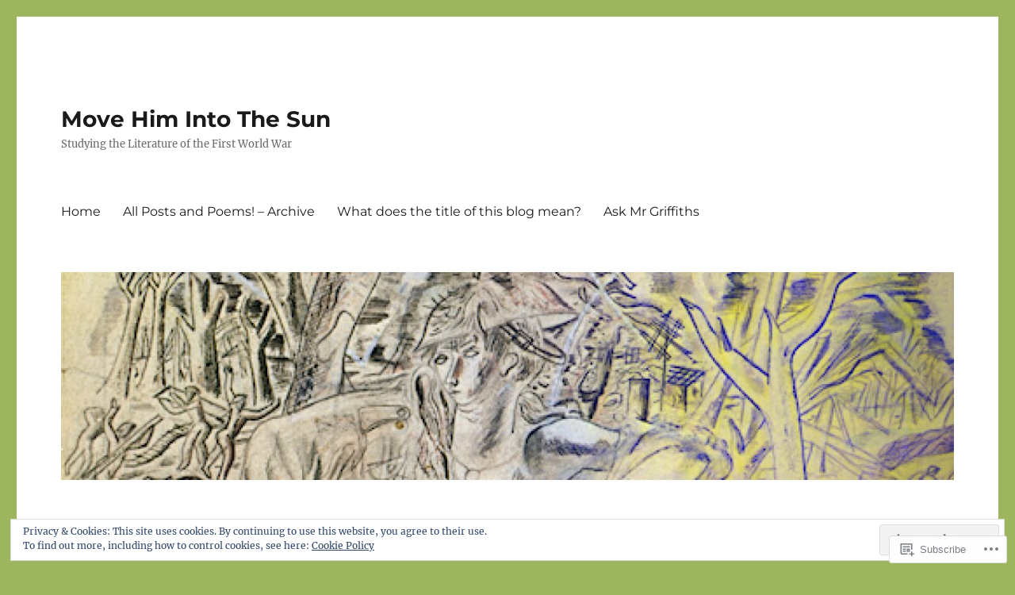

--- FILE ---
content_type: text/html; charset=UTF-8
request_url: https://movehimintothesun.wordpress.com/category/politics/
body_size: 51206
content:
<!DOCTYPE html>
<html lang="en" class="no-js">
<head>
	<meta charset="UTF-8">
	<meta name="viewport" content="width=device-width, initial-scale=1">
	<link rel="profile" href="https://gmpg.org/xfn/11">
		<script>(function(html){html.className = html.className.replace(/\bno-js\b/,'js')})(document.documentElement);</script>
<title>Politics &#8211; Move Him Into The Sun</title>
<meta name='robots' content='max-image-preview:large' />
<link rel='dns-prefetch' href='//s0.wp.com' />
<link rel='dns-prefetch' href='//af.pubmine.com' />
<link rel="alternate" type="application/rss+xml" title="Move Him Into The Sun &raquo; Feed" href="https://movehimintothesun.wordpress.com/feed/" />
<link rel="alternate" type="application/rss+xml" title="Move Him Into The Sun &raquo; Comments Feed" href="https://movehimintothesun.wordpress.com/comments/feed/" />
<link rel="alternate" type="application/rss+xml" title="Move Him Into The Sun &raquo; Politics Category Feed" href="https://movehimintothesun.wordpress.com/category/politics/feed/" />
	<script type="text/javascript">
		/* <![CDATA[ */
		function addLoadEvent(func) {
			var oldonload = window.onload;
			if (typeof window.onload != 'function') {
				window.onload = func;
			} else {
				window.onload = function () {
					oldonload();
					func();
				}
			}
		}
		/* ]]> */
	</script>
	<link crossorigin='anonymous' rel='stylesheet' id='all-css-0-1' href='/_static/??-eJx9j0sOwjAMRC9EsPiUigXiLFFqilsnjrCjtLenIBAb1OXTeJ7GULMLkgyTQSwuc+kpKQxo2Yfxw6AlQZSuMCrYHSM6E2GFIDF7A6tLfVaaDDFtg+oG/msrdT2aApYllZHQsa9gGDN7W9xqM+OagGnE37o3rZ2vvEHpRokMnYaHMH95fumu8bJrm8O+PZ+OzfAExLZt+g==&cssminify=yes' type='text/css' media='all' />
<style id='wp-emoji-styles-inline-css'>

	img.wp-smiley, img.emoji {
		display: inline !important;
		border: none !important;
		box-shadow: none !important;
		height: 1em !important;
		width: 1em !important;
		margin: 0 0.07em !important;
		vertical-align: -0.1em !important;
		background: none !important;
		padding: 0 !important;
	}
/*# sourceURL=wp-emoji-styles-inline-css */
</style>
<link crossorigin='anonymous' rel='stylesheet' id='all-css-2-1' href='/wp-content/plugins/gutenberg-core/v22.2.0/build/styles/block-library/style.css?m=1764855221i&cssminify=yes' type='text/css' media='all' />
<style id='wp-block-library-inline-css'>
.has-text-align-justify {
	text-align:justify;
}
.has-text-align-justify{text-align:justify;}

/*# sourceURL=wp-block-library-inline-css */
</style><style id='global-styles-inline-css'>
:root{--wp--preset--aspect-ratio--square: 1;--wp--preset--aspect-ratio--4-3: 4/3;--wp--preset--aspect-ratio--3-4: 3/4;--wp--preset--aspect-ratio--3-2: 3/2;--wp--preset--aspect-ratio--2-3: 2/3;--wp--preset--aspect-ratio--16-9: 16/9;--wp--preset--aspect-ratio--9-16: 9/16;--wp--preset--color--black: #000000;--wp--preset--color--cyan-bluish-gray: #abb8c3;--wp--preset--color--white: #fff;--wp--preset--color--pale-pink: #f78da7;--wp--preset--color--vivid-red: #cf2e2e;--wp--preset--color--luminous-vivid-orange: #ff6900;--wp--preset--color--luminous-vivid-amber: #fcb900;--wp--preset--color--light-green-cyan: #7bdcb5;--wp--preset--color--vivid-green-cyan: #00d084;--wp--preset--color--pale-cyan-blue: #8ed1fc;--wp--preset--color--vivid-cyan-blue: #0693e3;--wp--preset--color--vivid-purple: #9b51e0;--wp--preset--color--dark-gray: #1a1a1a;--wp--preset--color--medium-gray: #686868;--wp--preset--color--light-gray: #e5e5e5;--wp--preset--color--blue-gray: #4d545c;--wp--preset--color--bright-blue: #007acc;--wp--preset--color--light-blue: #9adffd;--wp--preset--color--dark-brown: #402b30;--wp--preset--color--medium-brown: #774e24;--wp--preset--color--dark-red: #640c1f;--wp--preset--color--bright-red: #ff675f;--wp--preset--color--yellow: #ffef8e;--wp--preset--gradient--vivid-cyan-blue-to-vivid-purple: linear-gradient(135deg,rgb(6,147,227) 0%,rgb(155,81,224) 100%);--wp--preset--gradient--light-green-cyan-to-vivid-green-cyan: linear-gradient(135deg,rgb(122,220,180) 0%,rgb(0,208,130) 100%);--wp--preset--gradient--luminous-vivid-amber-to-luminous-vivid-orange: linear-gradient(135deg,rgb(252,185,0) 0%,rgb(255,105,0) 100%);--wp--preset--gradient--luminous-vivid-orange-to-vivid-red: linear-gradient(135deg,rgb(255,105,0) 0%,rgb(207,46,46) 100%);--wp--preset--gradient--very-light-gray-to-cyan-bluish-gray: linear-gradient(135deg,rgb(238,238,238) 0%,rgb(169,184,195) 100%);--wp--preset--gradient--cool-to-warm-spectrum: linear-gradient(135deg,rgb(74,234,220) 0%,rgb(151,120,209) 20%,rgb(207,42,186) 40%,rgb(238,44,130) 60%,rgb(251,105,98) 80%,rgb(254,248,76) 100%);--wp--preset--gradient--blush-light-purple: linear-gradient(135deg,rgb(255,206,236) 0%,rgb(152,150,240) 100%);--wp--preset--gradient--blush-bordeaux: linear-gradient(135deg,rgb(254,205,165) 0%,rgb(254,45,45) 50%,rgb(107,0,62) 100%);--wp--preset--gradient--luminous-dusk: linear-gradient(135deg,rgb(255,203,112) 0%,rgb(199,81,192) 50%,rgb(65,88,208) 100%);--wp--preset--gradient--pale-ocean: linear-gradient(135deg,rgb(255,245,203) 0%,rgb(182,227,212) 50%,rgb(51,167,181) 100%);--wp--preset--gradient--electric-grass: linear-gradient(135deg,rgb(202,248,128) 0%,rgb(113,206,126) 100%);--wp--preset--gradient--midnight: linear-gradient(135deg,rgb(2,3,129) 0%,rgb(40,116,252) 100%);--wp--preset--font-size--small: 13px;--wp--preset--font-size--medium: 20px;--wp--preset--font-size--large: 36px;--wp--preset--font-size--x-large: 42px;--wp--preset--font-family--albert-sans: 'Albert Sans', sans-serif;--wp--preset--font-family--alegreya: Alegreya, serif;--wp--preset--font-family--arvo: Arvo, serif;--wp--preset--font-family--bodoni-moda: 'Bodoni Moda', serif;--wp--preset--font-family--bricolage-grotesque: 'Bricolage Grotesque', sans-serif;--wp--preset--font-family--cabin: Cabin, sans-serif;--wp--preset--font-family--chivo: Chivo, sans-serif;--wp--preset--font-family--commissioner: Commissioner, sans-serif;--wp--preset--font-family--cormorant: Cormorant, serif;--wp--preset--font-family--courier-prime: 'Courier Prime', monospace;--wp--preset--font-family--crimson-pro: 'Crimson Pro', serif;--wp--preset--font-family--dm-mono: 'DM Mono', monospace;--wp--preset--font-family--dm-sans: 'DM Sans', sans-serif;--wp--preset--font-family--dm-serif-display: 'DM Serif Display', serif;--wp--preset--font-family--domine: Domine, serif;--wp--preset--font-family--eb-garamond: 'EB Garamond', serif;--wp--preset--font-family--epilogue: Epilogue, sans-serif;--wp--preset--font-family--fahkwang: Fahkwang, sans-serif;--wp--preset--font-family--figtree: Figtree, sans-serif;--wp--preset--font-family--fira-sans: 'Fira Sans', sans-serif;--wp--preset--font-family--fjalla-one: 'Fjalla One', sans-serif;--wp--preset--font-family--fraunces: Fraunces, serif;--wp--preset--font-family--gabarito: Gabarito, system-ui;--wp--preset--font-family--ibm-plex-mono: 'IBM Plex Mono', monospace;--wp--preset--font-family--ibm-plex-sans: 'IBM Plex Sans', sans-serif;--wp--preset--font-family--ibarra-real-nova: 'Ibarra Real Nova', serif;--wp--preset--font-family--instrument-serif: 'Instrument Serif', serif;--wp--preset--font-family--inter: Inter, sans-serif;--wp--preset--font-family--josefin-sans: 'Josefin Sans', sans-serif;--wp--preset--font-family--jost: Jost, sans-serif;--wp--preset--font-family--libre-baskerville: 'Libre Baskerville', serif;--wp--preset--font-family--libre-franklin: 'Libre Franklin', sans-serif;--wp--preset--font-family--literata: Literata, serif;--wp--preset--font-family--lora: Lora, serif;--wp--preset--font-family--merriweather: Merriweather, serif;--wp--preset--font-family--montserrat: Montserrat, sans-serif;--wp--preset--font-family--newsreader: Newsreader, serif;--wp--preset--font-family--noto-sans-mono: 'Noto Sans Mono', sans-serif;--wp--preset--font-family--nunito: Nunito, sans-serif;--wp--preset--font-family--open-sans: 'Open Sans', sans-serif;--wp--preset--font-family--overpass: Overpass, sans-serif;--wp--preset--font-family--pt-serif: 'PT Serif', serif;--wp--preset--font-family--petrona: Petrona, serif;--wp--preset--font-family--piazzolla: Piazzolla, serif;--wp--preset--font-family--playfair-display: 'Playfair Display', serif;--wp--preset--font-family--plus-jakarta-sans: 'Plus Jakarta Sans', sans-serif;--wp--preset--font-family--poppins: Poppins, sans-serif;--wp--preset--font-family--raleway: Raleway, sans-serif;--wp--preset--font-family--roboto: Roboto, sans-serif;--wp--preset--font-family--roboto-slab: 'Roboto Slab', serif;--wp--preset--font-family--rubik: Rubik, sans-serif;--wp--preset--font-family--rufina: Rufina, serif;--wp--preset--font-family--sora: Sora, sans-serif;--wp--preset--font-family--source-sans-3: 'Source Sans 3', sans-serif;--wp--preset--font-family--source-serif-4: 'Source Serif 4', serif;--wp--preset--font-family--space-mono: 'Space Mono', monospace;--wp--preset--font-family--syne: Syne, sans-serif;--wp--preset--font-family--texturina: Texturina, serif;--wp--preset--font-family--urbanist: Urbanist, sans-serif;--wp--preset--font-family--work-sans: 'Work Sans', sans-serif;--wp--preset--spacing--20: 0.44rem;--wp--preset--spacing--30: 0.67rem;--wp--preset--spacing--40: 1rem;--wp--preset--spacing--50: 1.5rem;--wp--preset--spacing--60: 2.25rem;--wp--preset--spacing--70: 3.38rem;--wp--preset--spacing--80: 5.06rem;--wp--preset--shadow--natural: 6px 6px 9px rgba(0, 0, 0, 0.2);--wp--preset--shadow--deep: 12px 12px 50px rgba(0, 0, 0, 0.4);--wp--preset--shadow--sharp: 6px 6px 0px rgba(0, 0, 0, 0.2);--wp--preset--shadow--outlined: 6px 6px 0px -3px rgb(255, 255, 255), 6px 6px rgb(0, 0, 0);--wp--preset--shadow--crisp: 6px 6px 0px rgb(0, 0, 0);}:where(.is-layout-flex){gap: 0.5em;}:where(.is-layout-grid){gap: 0.5em;}body .is-layout-flex{display: flex;}.is-layout-flex{flex-wrap: wrap;align-items: center;}.is-layout-flex > :is(*, div){margin: 0;}body .is-layout-grid{display: grid;}.is-layout-grid > :is(*, div){margin: 0;}:where(.wp-block-columns.is-layout-flex){gap: 2em;}:where(.wp-block-columns.is-layout-grid){gap: 2em;}:where(.wp-block-post-template.is-layout-flex){gap: 1.25em;}:where(.wp-block-post-template.is-layout-grid){gap: 1.25em;}.has-black-color{color: var(--wp--preset--color--black) !important;}.has-cyan-bluish-gray-color{color: var(--wp--preset--color--cyan-bluish-gray) !important;}.has-white-color{color: var(--wp--preset--color--white) !important;}.has-pale-pink-color{color: var(--wp--preset--color--pale-pink) !important;}.has-vivid-red-color{color: var(--wp--preset--color--vivid-red) !important;}.has-luminous-vivid-orange-color{color: var(--wp--preset--color--luminous-vivid-orange) !important;}.has-luminous-vivid-amber-color{color: var(--wp--preset--color--luminous-vivid-amber) !important;}.has-light-green-cyan-color{color: var(--wp--preset--color--light-green-cyan) !important;}.has-vivid-green-cyan-color{color: var(--wp--preset--color--vivid-green-cyan) !important;}.has-pale-cyan-blue-color{color: var(--wp--preset--color--pale-cyan-blue) !important;}.has-vivid-cyan-blue-color{color: var(--wp--preset--color--vivid-cyan-blue) !important;}.has-vivid-purple-color{color: var(--wp--preset--color--vivid-purple) !important;}.has-black-background-color{background-color: var(--wp--preset--color--black) !important;}.has-cyan-bluish-gray-background-color{background-color: var(--wp--preset--color--cyan-bluish-gray) !important;}.has-white-background-color{background-color: var(--wp--preset--color--white) !important;}.has-pale-pink-background-color{background-color: var(--wp--preset--color--pale-pink) !important;}.has-vivid-red-background-color{background-color: var(--wp--preset--color--vivid-red) !important;}.has-luminous-vivid-orange-background-color{background-color: var(--wp--preset--color--luminous-vivid-orange) !important;}.has-luminous-vivid-amber-background-color{background-color: var(--wp--preset--color--luminous-vivid-amber) !important;}.has-light-green-cyan-background-color{background-color: var(--wp--preset--color--light-green-cyan) !important;}.has-vivid-green-cyan-background-color{background-color: var(--wp--preset--color--vivid-green-cyan) !important;}.has-pale-cyan-blue-background-color{background-color: var(--wp--preset--color--pale-cyan-blue) !important;}.has-vivid-cyan-blue-background-color{background-color: var(--wp--preset--color--vivid-cyan-blue) !important;}.has-vivid-purple-background-color{background-color: var(--wp--preset--color--vivid-purple) !important;}.has-black-border-color{border-color: var(--wp--preset--color--black) !important;}.has-cyan-bluish-gray-border-color{border-color: var(--wp--preset--color--cyan-bluish-gray) !important;}.has-white-border-color{border-color: var(--wp--preset--color--white) !important;}.has-pale-pink-border-color{border-color: var(--wp--preset--color--pale-pink) !important;}.has-vivid-red-border-color{border-color: var(--wp--preset--color--vivid-red) !important;}.has-luminous-vivid-orange-border-color{border-color: var(--wp--preset--color--luminous-vivid-orange) !important;}.has-luminous-vivid-amber-border-color{border-color: var(--wp--preset--color--luminous-vivid-amber) !important;}.has-light-green-cyan-border-color{border-color: var(--wp--preset--color--light-green-cyan) !important;}.has-vivid-green-cyan-border-color{border-color: var(--wp--preset--color--vivid-green-cyan) !important;}.has-pale-cyan-blue-border-color{border-color: var(--wp--preset--color--pale-cyan-blue) !important;}.has-vivid-cyan-blue-border-color{border-color: var(--wp--preset--color--vivid-cyan-blue) !important;}.has-vivid-purple-border-color{border-color: var(--wp--preset--color--vivid-purple) !important;}.has-vivid-cyan-blue-to-vivid-purple-gradient-background{background: var(--wp--preset--gradient--vivid-cyan-blue-to-vivid-purple) !important;}.has-light-green-cyan-to-vivid-green-cyan-gradient-background{background: var(--wp--preset--gradient--light-green-cyan-to-vivid-green-cyan) !important;}.has-luminous-vivid-amber-to-luminous-vivid-orange-gradient-background{background: var(--wp--preset--gradient--luminous-vivid-amber-to-luminous-vivid-orange) !important;}.has-luminous-vivid-orange-to-vivid-red-gradient-background{background: var(--wp--preset--gradient--luminous-vivid-orange-to-vivid-red) !important;}.has-very-light-gray-to-cyan-bluish-gray-gradient-background{background: var(--wp--preset--gradient--very-light-gray-to-cyan-bluish-gray) !important;}.has-cool-to-warm-spectrum-gradient-background{background: var(--wp--preset--gradient--cool-to-warm-spectrum) !important;}.has-blush-light-purple-gradient-background{background: var(--wp--preset--gradient--blush-light-purple) !important;}.has-blush-bordeaux-gradient-background{background: var(--wp--preset--gradient--blush-bordeaux) !important;}.has-luminous-dusk-gradient-background{background: var(--wp--preset--gradient--luminous-dusk) !important;}.has-pale-ocean-gradient-background{background: var(--wp--preset--gradient--pale-ocean) !important;}.has-electric-grass-gradient-background{background: var(--wp--preset--gradient--electric-grass) !important;}.has-midnight-gradient-background{background: var(--wp--preset--gradient--midnight) !important;}.has-small-font-size{font-size: var(--wp--preset--font-size--small) !important;}.has-medium-font-size{font-size: var(--wp--preset--font-size--medium) !important;}.has-large-font-size{font-size: var(--wp--preset--font-size--large) !important;}.has-x-large-font-size{font-size: var(--wp--preset--font-size--x-large) !important;}.has-albert-sans-font-family{font-family: var(--wp--preset--font-family--albert-sans) !important;}.has-alegreya-font-family{font-family: var(--wp--preset--font-family--alegreya) !important;}.has-arvo-font-family{font-family: var(--wp--preset--font-family--arvo) !important;}.has-bodoni-moda-font-family{font-family: var(--wp--preset--font-family--bodoni-moda) !important;}.has-bricolage-grotesque-font-family{font-family: var(--wp--preset--font-family--bricolage-grotesque) !important;}.has-cabin-font-family{font-family: var(--wp--preset--font-family--cabin) !important;}.has-chivo-font-family{font-family: var(--wp--preset--font-family--chivo) !important;}.has-commissioner-font-family{font-family: var(--wp--preset--font-family--commissioner) !important;}.has-cormorant-font-family{font-family: var(--wp--preset--font-family--cormorant) !important;}.has-courier-prime-font-family{font-family: var(--wp--preset--font-family--courier-prime) !important;}.has-crimson-pro-font-family{font-family: var(--wp--preset--font-family--crimson-pro) !important;}.has-dm-mono-font-family{font-family: var(--wp--preset--font-family--dm-mono) !important;}.has-dm-sans-font-family{font-family: var(--wp--preset--font-family--dm-sans) !important;}.has-dm-serif-display-font-family{font-family: var(--wp--preset--font-family--dm-serif-display) !important;}.has-domine-font-family{font-family: var(--wp--preset--font-family--domine) !important;}.has-eb-garamond-font-family{font-family: var(--wp--preset--font-family--eb-garamond) !important;}.has-epilogue-font-family{font-family: var(--wp--preset--font-family--epilogue) !important;}.has-fahkwang-font-family{font-family: var(--wp--preset--font-family--fahkwang) !important;}.has-figtree-font-family{font-family: var(--wp--preset--font-family--figtree) !important;}.has-fira-sans-font-family{font-family: var(--wp--preset--font-family--fira-sans) !important;}.has-fjalla-one-font-family{font-family: var(--wp--preset--font-family--fjalla-one) !important;}.has-fraunces-font-family{font-family: var(--wp--preset--font-family--fraunces) !important;}.has-gabarito-font-family{font-family: var(--wp--preset--font-family--gabarito) !important;}.has-ibm-plex-mono-font-family{font-family: var(--wp--preset--font-family--ibm-plex-mono) !important;}.has-ibm-plex-sans-font-family{font-family: var(--wp--preset--font-family--ibm-plex-sans) !important;}.has-ibarra-real-nova-font-family{font-family: var(--wp--preset--font-family--ibarra-real-nova) !important;}.has-instrument-serif-font-family{font-family: var(--wp--preset--font-family--instrument-serif) !important;}.has-inter-font-family{font-family: var(--wp--preset--font-family--inter) !important;}.has-josefin-sans-font-family{font-family: var(--wp--preset--font-family--josefin-sans) !important;}.has-jost-font-family{font-family: var(--wp--preset--font-family--jost) !important;}.has-libre-baskerville-font-family{font-family: var(--wp--preset--font-family--libre-baskerville) !important;}.has-libre-franklin-font-family{font-family: var(--wp--preset--font-family--libre-franklin) !important;}.has-literata-font-family{font-family: var(--wp--preset--font-family--literata) !important;}.has-lora-font-family{font-family: var(--wp--preset--font-family--lora) !important;}.has-merriweather-font-family{font-family: var(--wp--preset--font-family--merriweather) !important;}.has-montserrat-font-family{font-family: var(--wp--preset--font-family--montserrat) !important;}.has-newsreader-font-family{font-family: var(--wp--preset--font-family--newsreader) !important;}.has-noto-sans-mono-font-family{font-family: var(--wp--preset--font-family--noto-sans-mono) !important;}.has-nunito-font-family{font-family: var(--wp--preset--font-family--nunito) !important;}.has-open-sans-font-family{font-family: var(--wp--preset--font-family--open-sans) !important;}.has-overpass-font-family{font-family: var(--wp--preset--font-family--overpass) !important;}.has-pt-serif-font-family{font-family: var(--wp--preset--font-family--pt-serif) !important;}.has-petrona-font-family{font-family: var(--wp--preset--font-family--petrona) !important;}.has-piazzolla-font-family{font-family: var(--wp--preset--font-family--piazzolla) !important;}.has-playfair-display-font-family{font-family: var(--wp--preset--font-family--playfair-display) !important;}.has-plus-jakarta-sans-font-family{font-family: var(--wp--preset--font-family--plus-jakarta-sans) !important;}.has-poppins-font-family{font-family: var(--wp--preset--font-family--poppins) !important;}.has-raleway-font-family{font-family: var(--wp--preset--font-family--raleway) !important;}.has-roboto-font-family{font-family: var(--wp--preset--font-family--roboto) !important;}.has-roboto-slab-font-family{font-family: var(--wp--preset--font-family--roboto-slab) !important;}.has-rubik-font-family{font-family: var(--wp--preset--font-family--rubik) !important;}.has-rufina-font-family{font-family: var(--wp--preset--font-family--rufina) !important;}.has-sora-font-family{font-family: var(--wp--preset--font-family--sora) !important;}.has-source-sans-3-font-family{font-family: var(--wp--preset--font-family--source-sans-3) !important;}.has-source-serif-4-font-family{font-family: var(--wp--preset--font-family--source-serif-4) !important;}.has-space-mono-font-family{font-family: var(--wp--preset--font-family--space-mono) !important;}.has-syne-font-family{font-family: var(--wp--preset--font-family--syne) !important;}.has-texturina-font-family{font-family: var(--wp--preset--font-family--texturina) !important;}.has-urbanist-font-family{font-family: var(--wp--preset--font-family--urbanist) !important;}.has-work-sans-font-family{font-family: var(--wp--preset--font-family--work-sans) !important;}
/*# sourceURL=global-styles-inline-css */
</style>

<style id='classic-theme-styles-inline-css'>
/*! This file is auto-generated */
.wp-block-button__link{color:#fff;background-color:#32373c;border-radius:9999px;box-shadow:none;text-decoration:none;padding:calc(.667em + 2px) calc(1.333em + 2px);font-size:1.125em}.wp-block-file__button{background:#32373c;color:#fff;text-decoration:none}
/*# sourceURL=/wp-includes/css/classic-themes.min.css */
</style>
<link crossorigin='anonymous' rel='stylesheet' id='all-css-4-1' href='/_static/??-eJyNketOwzAMhV8I1+rYBX4gHgWlrSnZ4jSKHbq9/RyVm8So+BPZR+c7tmKcE/RTVIqKKZTRR8F+6sLUnwQ3TfvQtCCeUyDI9N5scfCiXw4QvQRqepE7/BHEBb6zMpnOyWl1MA3eUSA22xo2+2EkNVw+a1A6ryPJxkDXpUwiYC/7wqBvNkt+cYuMqXSoswkX8WclivhqBkGmnP1Mzmy5DhDgqpvqdOl9tCiZglO3ttSRNLn+9NGjlIgvhuJIkbKvEbfL/y98+wJ/2uuHLrerzDM/tYfd/ebwuN/ujlcQwsZl&cssminify=yes' type='text/css' media='all' />
<link crossorigin='anonymous' rel='stylesheet' id='all-css-10-1' href='/_static/??-eJx9j0sOwjAMBS9EsPiUigXiLG1wS4pjR7Wj0tsTEAjYdOexNE8amJLzwoZsYFeMqJByCzaVx6zhbogMXhXUZkI3JS9xXXgFP2LMLlHuAyuM2JL05exf1heXpB7FkfjGgvAfuI6aMC6pA1pq/O3NoJkhyiVT6QjcBQ6GTv0oRJ+8v7Tn9DmeNnW129bHw74aHv4/Zyg=&cssminify=yes' type='text/css' media='all' />
<style id='jetpack-global-styles-frontend-style-inline-css'>
:root { --font-headings: unset; --font-base: unset; --font-headings-default: -apple-system,BlinkMacSystemFont,"Segoe UI",Roboto,Oxygen-Sans,Ubuntu,Cantarell,"Helvetica Neue",sans-serif; --font-base-default: -apple-system,BlinkMacSystemFont,"Segoe UI",Roboto,Oxygen-Sans,Ubuntu,Cantarell,"Helvetica Neue",sans-serif;}
/*# sourceURL=jetpack-global-styles-frontend-style-inline-css */
</style>
<link crossorigin='anonymous' rel='stylesheet' id='all-css-12-1' href='/_static/??-eJyNjcsKAjEMRX/IGtQZBxfip0hMS9sxTYppGfx7H7gRN+7ugcs5sFRHKi1Ig9Jd5R6zGMyhVaTrh8G6QFHfORhYwlvw6P39PbPENZmt4G/ROQuBKWVkxxrVvuBH1lIoz2waILJekF+HUzlupnG3nQ77YZwfuRJIaQ==&cssminify=yes' type='text/css' media='all' />
<script id="wpcom-actionbar-placeholder-js-extra">
var actionbardata = {"siteID":"14768747","postID":"0","siteURL":"https://movehimintothesun.wordpress.com","xhrURL":"https://movehimintothesun.wordpress.com/wp-admin/admin-ajax.php","nonce":"4da4b0dc14","isLoggedIn":"","statusMessage":"","subsEmailDefault":"instantly","proxyScriptUrl":"https://s0.wp.com/wp-content/js/wpcom-proxy-request.js?m=1513050504i&amp;ver=20211021","i18n":{"followedText":"New posts from this site will now appear in your \u003Ca href=\"https://wordpress.com/reader\"\u003EReader\u003C/a\u003E","foldBar":"Collapse this bar","unfoldBar":"Expand this bar","shortLinkCopied":"Shortlink copied to clipboard."}};
//# sourceURL=wpcom-actionbar-placeholder-js-extra
</script>
<script id="jetpack-mu-wpcom-settings-js-before">
var JETPACK_MU_WPCOM_SETTINGS = {"assetsUrl":"https://s0.wp.com/wp-content/mu-plugins/jetpack-mu-wpcom-plugin/sun/jetpack_vendor/automattic/jetpack-mu-wpcom/src/build/"};
//# sourceURL=jetpack-mu-wpcom-settings-js-before
</script>
<script crossorigin='anonymous' type='text/javascript'  src='/_static/??/wp-content/js/rlt-proxy.js,/wp-content/themes/pub/twentysixteen/js/html5.js,/wp-content/blog-plugins/wordads-classes/js/cmp/v2/cmp-non-gdpr.js?m=1720530689j'></script>
<script id="rlt-proxy-js-after">
	rltInitialize( {"token":null,"iframeOrigins":["https:\/\/widgets.wp.com"]} );
//# sourceURL=rlt-proxy-js-after
</script>
<link rel="EditURI" type="application/rsd+xml" title="RSD" href="https://movehimintothesun.wordpress.com/xmlrpc.php?rsd" />
<meta name="generator" content="WordPress.com" />

<!-- Jetpack Open Graph Tags -->
<meta property="og:type" content="website" />
<meta property="og:title" content="Politics &#8211; Move Him Into The Sun" />
<meta property="og:url" content="https://movehimintothesun.wordpress.com/category/politics/" />
<meta property="og:site_name" content="Move Him Into The Sun" />
<meta property="og:image" content="https://s0.wp.com/i/blank.jpg?m=1383295312i" />
<meta property="og:image:width" content="200" />
<meta property="og:image:height" content="200" />
<meta property="og:image:alt" content="" />
<meta property="og:locale" content="en_US" />
<meta property="fb:app_id" content="249643311490" />
<meta name="twitter:creator" content="@GMGriffiths" />

<!-- End Jetpack Open Graph Tags -->
<link rel="shortcut icon" type="image/x-icon" href="https://s0.wp.com/i/favicon.ico?m=1713425267i" sizes="16x16 24x24 32x32 48x48" />
<link rel="icon" type="image/x-icon" href="https://s0.wp.com/i/favicon.ico?m=1713425267i" sizes="16x16 24x24 32x32 48x48" />
<link rel="apple-touch-icon" href="https://s0.wp.com/i/webclip.png?m=1713868326i" />
<link rel='openid.server' href='https://movehimintothesun.wordpress.com/?openidserver=1' />
<link rel='openid.delegate' href='https://movehimintothesun.wordpress.com/' />
<link rel="search" type="application/opensearchdescription+xml" href="https://movehimintothesun.wordpress.com/osd.xml" title="Move Him Into The Sun" />
<link rel="search" type="application/opensearchdescription+xml" href="https://s1.wp.com/opensearch.xml" title="WordPress.com" />
<meta name="theme-color" content="#9eb560" />
		<style type="text/css">
			.recentcomments a {
				display: inline !important;
				padding: 0 !important;
				margin: 0 !important;
			}

			table.recentcommentsavatartop img.avatar, table.recentcommentsavatarend img.avatar {
				border: 0px;
				margin: 0;
			}

			table.recentcommentsavatartop a, table.recentcommentsavatarend a {
				border: 0px !important;
				background-color: transparent !important;
			}

			td.recentcommentsavatarend, td.recentcommentsavatartop {
				padding: 0px 0px 1px 0px;
				margin: 0px;
			}

			td.recentcommentstextend {
				border: none !important;
				padding: 0px 0px 2px 10px;
			}

			.rtl td.recentcommentstextend {
				padding: 0px 10px 2px 0px;
			}

			td.recentcommentstexttop {
				border: none;
				padding: 0px 0px 0px 10px;
			}

			.rtl td.recentcommentstexttop {
				padding: 0px 10px 0px 0px;
			}
		</style>
		<meta name="description" content="Posts about Politics written by G. M. Griffiths" />
<style id="custom-background-css">
body.custom-background { background-color: #9eb560; }
</style>
	<script>
var wa_client = {}; wa_client.cmd = []; wa_client.config = { 'blog_id': 14768747, 'blog_language': 'en', 'is_wordads': true, 'hosting_type': 1, 'afp_account_id': 'pub-2853489814313548', 'afp_host_id': 5038568878849053, 'theme': 'pub/twentysixteen', '_': { 'title': 'Advertisement', 'privacy_settings': 'Privacy Settings' }, 'formats': [ 'belowpost', 'bottom_sticky', 'sidebar_sticky_right', 'sidebar', 'top', 'shortcode', 'gutenberg_rectangle', 'gutenberg_leaderboard', 'gutenberg_mobile_leaderboard', 'gutenberg_skyscraper' ] };
</script>
		<script type="text/javascript">

			window.doNotSellCallback = function() {

				var linkElements = [
					'a[href="https://wordpress.com/?ref=footer_blog"]',
					'a[href="https://wordpress.com/?ref=footer_website"]',
					'a[href="https://wordpress.com/?ref=vertical_footer"]',
					'a[href^="https://wordpress.com/?ref=footer_segment_"]',
				].join(',');

				var dnsLink = document.createElement( 'a' );
				dnsLink.href = 'https://wordpress.com/advertising-program-optout/';
				dnsLink.classList.add( 'do-not-sell-link' );
				dnsLink.rel = 'nofollow';
				dnsLink.style.marginLeft = '0.5em';
				dnsLink.textContent = 'Do Not Sell or Share My Personal Information';

				var creditLinks = document.querySelectorAll( linkElements );

				if ( 0 === creditLinks.length ) {
					return false;
				}

				Array.prototype.forEach.call( creditLinks, function( el ) {
					el.insertAdjacentElement( 'afterend', dnsLink );
				});

				return true;
			};

		</script>
		<style type="text/css" id="custom-colors-css">	input[type="text"],
	input[type="email"],
	input[type="url"],
	input[type="password"],
	input[type="search"],
	input[type="tel"],
	input[type="number"],
	textarea {
		background: #f7f7f7;
		color: #686868;
	}

	input[type="text"]:focus,
	input[type="email"]:focus,
	input[type="url"]:focus,
	input[type="password"]:focus,
	input[type="search"]:focus,
	input[type="tel"]:focus,
	input[type="number"]:focus,
	textarea:focus {
		background-color: #fff;
		color: #1a1a1a;
	}
body { background-color: #9eb560;}
.site,
		.main-navigation ul ul li { background-color: #ffffff;}
body #infinite-footer .container { background-color: #ffffff;}
body #infinite-footer .container { background-color: rgba( 255, 255, 255, 0.9 );}
.main-navigation ul ul:after { border-top-color: #ffffff;}
.main-navigation ul ul:after { border-bottom-color: #ffffff;}
mark,
		ins,
		button,
		button[disabled]:hover,
		button[disabled]:focus,
		input[type="button"],
		input[type="button"][disabled]:hover,
		input[type="button"][disabled]:focus,
		input[type="reset"],
		input[type="reset"][disabled]:hover,
		input[type="reset"][disabled]:focus,
		input[type="submit"],
		input[type="submit"][disabled]:hover,
		input[type="submit"][disabled]:focus,
		.menu-toggle.toggled-on,
		.menu-toggle.toggled-on:hover,
		.menu-toggle.toggled-on:focus,
		.pagination .prev,
		.pagination .next,
		.pagination .prev:hover,
		.pagination .prev:focus,
		.pagination .next:hover,
		.pagination .next:focus,
		.pagination .nav-links:before,
		.pagination .nav-links:after,
		.widget_calendar tbody a,
		.widget_calendar tbody a:hover,
		.widget_calendar tbody a:focus,
		.page-links a,
		.page-links a:hover,
		.page-links a:focus,
		.site-main #infinite-handle span,
		.wp-block-button .wp-block-button__link:active,
		.wp-block-button .wp-block-button__link:focus,
		.wp-block-button .wp-block-button__link:hover,
		.is-style-outline>.wp-block-button__link:not(.has-text-color):active,
		.is-style-outline>.wp-block-button__link:not(.has-text-color):focus,
		.is-style-outline>.wp-block-button__link:not(.has-text-color):hover { color: #ffffff;}
.menu-toggle:hover,
		.menu-toggle:focus,
		a,
		.main-navigation a:hover,
		.main-navigation a:focus,
		.dropdown-toggle:hover,
		.dropdown-toggle:focus,
		.social-navigation a:hover:before,
		.social-navigation a:focus:before,
		.post-navigation a:hover .post-title,
		.post-navigation a:focus .post-title,
		.tagcloud a:hover,
		.tagcloud a:focus,
		.site-branding .site-title a:hover,
		.site-branding .site-title a:focus,
		.entry-title a:hover,
		.entry-title a:focus,
		.entry-footer a:hover,
		.entry-footer a:focus,
		.comment-metadata a:hover,
		.comment-metadata a:focus,
		.pingback .comment-edit-link:hover,
		.pingback .comment-edit-link:focus,
		.comment-reply-link,
		.comment-reply-link:hover,
		.comment-reply-link:focus,
		.required,
		.site-info a:hover,
		.site-info a:focus,
		.main-navigation li:hover > a,
		.main-navigation li.focus > a,
		.comments-area #respond .comment-form-service a,
		.widget_flickr #flickr_badge_uber_wrapper a,
		.widget_flickr #flickr_badge_uber_wrapper a:link,
		.widget_flickr #flickr_badge_uber_wrapper a:active,
		.widget_flickr #flickr_badge_uber_wrapper a:visited,
		.wp_widget_tag_cloud a:hover,
		.wp_widget_tag_cloud a:focus,
		body #infinite-footer .blog-info a:hover,
		body #infinite-footer .blog-info a:focus,
		body #infinite-footer .blog-info a:hover,
		body #infinite-footer .blog-info a:focus,
		body #infinite-footer .blog-credits a:hover,
		body #infinite-footer .blog-credits a:focus,
		.is-style-outline>.wp-block-button__link:not(.has-text-color) { color: #007ACC;}
mark,
		ins,
		button:hover,
		button:focus,
		input[type="button"]:hover,
		input[type="button"]:focus,
		input[type="reset"]:hover,
		input[type="reset"]:focus,
		input[type="submit"]:hover,
		input[type="submit"]:focus,
		.pagination .prev:hover,
		.pagination .prev:focus,
		.pagination .next:hover,
		.pagination .next:focus,
		.widget_calendar tbody a,
		.page-links a:hover,
		.page-links a:focus,
		#infinite-handle span:hover,
		#infinite-handle span:focus,
		.wp-block-button .wp-block-button__link { background-color: #007ACC;}
input[type="text"]:focus,
		input[type="email"]:focus,
		input[type="url"]:focus,
		input[type="password"]:focus,
		input[type="search"]:focus,
		textarea:focus,
		.tagcloud a:hover,
		.tagcloud a:focus,
		.menu-toggle:hover,
		.menu-toggle:focus,
		.comments-area #respond #comment-form-comment.active,
		.comments-area #comment-form-share-text-padder.active,
		.comments-area #respond .comment-form-fields div.comment-form-input.active,
		.wp_widget_tag_cloud a:hover,
		.wp_widget_tag_cloud a:focus,
		.wp-block-button .wp-block-button__link { border-color: #007ACC;}
body,
		blockquote cite,
		blockquote small,
		.main-navigation a,
		.menu-toggle,
		.dropdown-toggle,
		.social-navigation a,
		.post-navigation a,
		.widget-title a,
		.site-branding .site-title a,
		.entry-title a,
		.page-links > .page-links-title,
		.comment-author,
		.comment-reply-title small a:hover,
		.comment-reply-title small a:focus { color: #1A1A1A;}
blockquote,
		.menu-toggle.toggled-on,
		.menu-toggle.toggled-on:hover,
		.menu-toggle.toggled-on:focus,
		.post-navigation,
		.post-navigation div + div,
		.pagination,
		.widget,
		.page-header,
		.page-links a,
		.comments-title,
		.comment-reply-title,
		.wp-block-button .wp-block-button__link:active,
		.wp-block-button .wp-block-button__link:focus,
		.wp-block-button .wp-block-button__link:hover,
		.is-style-outline>.wp-block-button__link:not(.has-text-color):active,
		.is-style-outline>.wp-block-button__link:not(.has-text-color):focus,
		.is-style-outline>.wp-block-button__link:not(.has-text-color):hover { border-color: #1A1A1A;}
button,
		button[disabled]:hover,
		button[disabled]:focus,
		input[type="button"],
		input[type="button"][disabled]:hover,
		input[type="button"][disabled]:focus,
		input[type="reset"],
		input[type="reset"][disabled]:hover,
		input[type="reset"][disabled]:focus,
		input[type="submit"],
		input[type="submit"][disabled]:hover,
		input[type="submit"][disabled]:focus,
		.menu-toggle.toggled-on,
		.menu-toggle.toggled-on:hover,
		.menu-toggle.toggled-on:focus,
		.pagination:before,
		.pagination:after,
		.pagination .prev,
		.pagination .next,
		.page-links a,
		.site-main #infinite-handle span,
		.wp-block-button .wp-block-button__link:active,
		.wp-block-button .wp-block-button__link:focus,
		.wp-block-button .wp-block-button__link:hover,
		.is-style-outline>.wp-block-button__link:not(.has-text-color):active,
		.is-style-outline>.wp-block-button__link:not(.has-text-color):focus,
		.is-style-outline>.wp-block-button__link:not(.has-text-color):hover { background-color: #1A1A1A;}
fieldset,
		pre,
		abbr,
		acronym,
		table,
		th,
		td,
		input[type="text"],
		input[type="email"],
		input[type="url"],
		input[type="password"],
		input[type="search"],
		textarea,
		.main-navigation li,
		.main-navigation .primary-menu,
		.menu-toggle,
		.dropdown-toggle:after,
		.social-navigation a,
		.image-navigation,
		.comment-navigation,
		.tagcloud a,
		.entry-content,
		.entry-summary,
		.page-links a,
		.page-links > span,
		.comment-list article,
		.comment-list .pingback,
		.comment-list .trackback,
		.comment-reply-link,
		.no-comments,
		.main-navigation ul ul,
		.main-navigation ul ul li,
		.comments-area #respond #comment-form-comment,
		.comments-area #comment-form-share-text-padder,
		.comments-area #respond .comment-form-fields div.comment-form-input,
		.comments-area #respond .comment-form-service,
		.wp_widget_tag_cloud a,
		body #infinite-footer .container { border-color: #1a1a1a;}
fieldset,
		pre,
		abbr,
		acronym,
		table,
		th,
		td,
		input[type="text"],
		input[type="email"],
		input[type="url"],
		input[type="password"],
		input[type="search"],
		textarea,
		.main-navigation li,
		.main-navigation .primary-menu,
		.menu-toggle,
		.dropdown-toggle:after,
		.social-navigation a,
		.image-navigation,
		.comment-navigation,
		.tagcloud a,
		.entry-content,
		.entry-summary,
		.page-links a,
		.page-links > span,
		.comment-list article,
		.comment-list .pingback,
		.comment-list .trackback,
		.comment-reply-link,
		.no-comments,
		.main-navigation ul ul,
		.main-navigation ul ul li,
		.comments-area #respond #comment-form-comment,
		.comments-area #comment-form-share-text-padder,
		.comments-area #respond .comment-form-fields div.comment-form-input,
		.comments-area #respond .comment-form-service,
		.wp_widget_tag_cloud a,
		body #infinite-footer .container { border-color: rgba( 26, 26, 26, 0.2 );}
.main-navigation ul ul:before { border-top-color: #1a1a1a;}
.main-navigation ul ul:before { border-top-color: rgba( 26, 26, 26, 0.2 );}
.main-navigation ul ul:before { border-bottom-color: #1a1a1a;}
.main-navigation ul ul:before { border-bottom-color: rgba( 26, 26, 26, 0.2 );}
hr,
		code { background-color: #1a1a1a;}
hr,
		code { background-color: rgba( 26, 26, 26, 0.2 );}
blockquote,
		.post-password-form label,
		a:hover,
		a:focus,
		a:active,
		.post-navigation .meta-nav,
		.image-navigation,
		.comment-navigation,
		.widget_recent_entries .post-date,
		.widget_rss .rss-date,
		.widget_rss cite,
		.site-description,
		body:not(.search-results) .entry-summary,
		.author-bio,
		.entry-footer,
		.entry-footer a,
		.sticky-post,
		.taxonomy-description,
		.entry-caption,
		.comment-metadata,
		.pingback .edit-link,
		.comment-metadata a,
		.pingback .comment-edit-link,
		.comment-form label,
		.comment-notes,
		.comment-awaiting-moderation,
		.logged-in-as,
		.form-allowed-tags,
		.site-info,
		.site-info a,
		.wp-caption .wp-caption-text,
		.gallery-caption,
		.jp-relatedposts-post-aoverlay:hover .jp-relatedposts-post-title a,
		.jp-relatedposts-post-aoverlay:focus .jp-relatedposts-post-title a,
		.comments-area #respond .comment-form-fields label,
		.comments-area #respond .comment-form-fields label span.required,
		.comments-area #respond .comment-form-fields label span.nopublish,
		.comments-area #respond .comment-form-service a:hover,
		.comments-area #respond .comment-form-service a:focus,
		.comments-area #respond .comment-form-fields p.comment-form-posting-as,
		.comments-area #respond .comment-form-fields p.comment-form-log-out,
		.comments-area #respond #comment-form-identity #comment-form-nascar p,
		.comments-area #respond #comment-form-subscribe p,
		.comment-content p.comment-likes span.comment-like-feedback,
		.widget_flickr #flickr_badge_uber_wrapper a:focus,
		.widget_flickr #flickr_badge_uber_wrapper a:hover,
		.top_rated div > p,
		body #infinite-footer .blog-info a,
		body #infinite-footer .blog-credits,
		body #infinite-footer .blog-credits a { color: #686868;}
#respond.js .comment-form-fields label,
		#respond.js .comment-form-fields label span.required,
		#respond.js .comment-form-fields label span.nopublish { color: #686868;}
.widget_calendar tbody a:hover,
		.widget_calendar tbody a:focus { background-color: #686868;}
</style>
<script type="text/javascript">
	window.google_analytics_uacct = "UA-52447-2";
</script>

<script type="text/javascript">
	var _gaq = _gaq || [];
	_gaq.push(['_setAccount', 'UA-52447-2']);
	_gaq.push(['_gat._anonymizeIp']);
	_gaq.push(['_setDomainName', 'wordpress.com']);
	_gaq.push(['_initData']);
	_gaq.push(['_trackPageview']);

	(function() {
		var ga = document.createElement('script'); ga.type = 'text/javascript'; ga.async = true;
		ga.src = ('https:' == document.location.protocol ? 'https://ssl' : 'http://www') + '.google-analytics.com/ga.js';
		(document.getElementsByTagName('head')[0] || document.getElementsByTagName('body')[0]).appendChild(ga);
	})();
</script>
<link crossorigin='anonymous' rel='stylesheet' id='all-css-6-3' href='/_static/??-eJydjtkKwjAQRX/IdogL6oP4KZJOhjLtZCGTUPr3VlzAF1Efz+VyODClBmMoFAr42iSpPQeFgUqyOD4YtAa4cEDoJOKooBMnyi2qruBrgY+uCimgzbEqyevzHH703YMqi1uwU8ycCsfl+0at5/BnaGEh1/RWhPL8iW7+sz+Z/W5zPJitWQ9XT4eB1Q==&cssminify=yes' type='text/css' media='all' />
</head>

<body class="archive category category-politics category-398 custom-background wp-embed-responsive wp-theme-pubtwentysixteen customizer-styles-applied hfeed jetpack-reblog-enabled">
<div id="page" class="site">
	<div class="site-inner">
		<a class="skip-link screen-reader-text" href="#content">
			Skip to content		</a>

		<header id="masthead" class="site-header">
			<div class="site-header-main">
				<div class="site-branding">
					<a href="https://movehimintothesun.wordpress.com/" class="site-logo-link" rel="home" itemprop="url"></a>
											<p class="site-title"><a href="https://movehimintothesun.wordpress.com/" rel="home">Move Him Into The Sun</a></p>
												<p class="site-description">Studying the Literature of the First World War</p>
									</div><!-- .site-branding -->

									<button id="menu-toggle" class="menu-toggle">Menu</button>

					<div id="site-header-menu" class="site-header-menu">
													<nav id="site-navigation" class="main-navigation" aria-label="Primary Menu">
								<div class="menu-getting-around-and-asking-questions-container"><ul id="menu-getting-around-and-asking-questions" class="primary-menu"><li id="menu-item-2605" class="menu-item menu-item-type-custom menu-item-object-custom menu-item-home menu-item-2605"><a href="https://movehimintothesun.wordpress.com">Home</a></li>
<li id="menu-item-2606" class="menu-item menu-item-type-post_type menu-item-object-page menu-item-2606"><a href="https://movehimintothesun.wordpress.com/all-posts-and-poems-archive/">All Posts and Poems! &#8211; Archive</a></li>
<li id="menu-item-2607" class="menu-item menu-item-type-post_type menu-item-object-page menu-item-2607"><a href="https://movehimintothesun.wordpress.com/what-does-the-title-of-this-blog-mean/">What does the title of this blog mean?</a></li>
<li id="menu-item-2608" class="menu-item menu-item-type-post_type menu-item-object-page menu-item-2608"><a href="https://movehimintothesun.wordpress.com/about/">Ask Mr Griffiths</a></li>
</ul></div>							</nav><!-- .main-navigation -->
						
											</div><!-- .site-header-menu -->
							</div><!-- .site-header-main -->

											<div class="header-image">
					<a href="https://movehimintothesun.wordpress.com/" rel="home">
						<img src="https://movehimintothesun.wordpress.com/wp-content/uploads/2018/01/cropped-frontparenlarge.jpg" srcset="" sizes="" width="1200" height="279" alt="Move Him Into The Sun">
					</a>
				</div><!-- .header-image -->
					</header><!-- .site-header -->

		<div id="content" class="site-content">

	<div id="primary" class="content-area">
		<main id="main" class="site-main">

		
			<header class="page-header">
				<h1 class="page-title">Category: <span>Politics</span></h1>			</header><!-- .page-header -->

			
<article id="post-2621" class="post-2621 post type-post status-publish format-standard hentry category-discussion category-first-world-war category-historical-context-2 category-history category-ireland category-novels category-politics category-religion tag-a-long-long-way tag-chapter-fourteen tag-chapter-summaries tag-notes tag-novel tag-prose tag-revision tag-sebastian-barry tag-summary">
	<header class="entry-header">
		
		<h2 class="entry-title"><a href="https://movehimintothesun.wordpress.com/2018/02/05/chapter-14-a-summary-sebastian-barrys-a-long-long-way/" rel="bookmark">Chapter 14, a summary: Sebastian Barry’s ‘A Long, Long&nbsp;Way’</a></h2>	</header><!-- .entry-header -->

	
	
	<div class="entry-content">
		<p><img data-attachment-id="1837" data-permalink="https://movehimintothesun.wordpress.com/2017/01/04/and-now-for-something-completely-different/images-2/" data-orig-file="https://movehimintothesun.wordpress.com/wp-content/uploads/2017/01/images.jpeg" data-orig-size="479,754" data-comments-opened="1" data-image-meta="{&quot;aperture&quot;:&quot;0&quot;,&quot;credit&quot;:&quot;&quot;,&quot;camera&quot;:&quot;&quot;,&quot;caption&quot;:&quot;&quot;,&quot;created_timestamp&quot;:&quot;0&quot;,&quot;copyright&quot;:&quot;&quot;,&quot;focal_length&quot;:&quot;0&quot;,&quot;iso&quot;:&quot;0&quot;,&quot;shutter_speed&quot;:&quot;0&quot;,&quot;title&quot;:&quot;&quot;,&quot;orientation&quot;:&quot;0&quot;}" data-image-title="images" data-image-description="" data-image-caption="" data-medium-file="https://movehimintothesun.wordpress.com/wp-content/uploads/2017/01/images.jpeg?w=191" data-large-file="https://movehimintothesun.wordpress.com/wp-content/uploads/2017/01/images.jpeg?w=479" class="aligncenter size-medium wp-image-1837" src="https://movehimintothesun.wordpress.com/wp-content/uploads/2017/01/images.jpeg?w=191&#038;h=300" alt="images" width="191" height="300" srcset="https://movehimintothesun.wordpress.com/wp-content/uploads/2017/01/images.jpeg?w=191 191w, https://movehimintothesun.wordpress.com/wp-content/uploads/2017/01/images.jpeg?w=382 382w, https://movehimintothesun.wordpress.com/wp-content/uploads/2017/01/images.jpeg?w=95 95w" sizes="(max-width: 191px) 85vw, 191px" /></p>
<p>Willie’s company return to the front line. The war is in its darkest months yet. With great loss of life, sections of the regiment have gained ground at Guillemont. Captain Sheridan tells the men they are press on to Guinchy. Once again, the men gather before Father Buckley for mass, but this time they do so in a field fought over just days before, still strewn with the unburied dead. As Buckley speaks, Willie thinks upon the nature of words, finding them a kind of natural music, and rallies.</p>
<p>The company make their way up to the line through smashed fragments of humanity. The shelling is intense. Ever more anguished, Willie recognises the corpse of Quigley amongst the hundreds of bodies as he passes. He sets about cutting barbed wire with his fellows, preliminary to pushing forward. The men, seeking distraction, argue good-naturedly about the type of crop they work amongst. The talk cheers them.</p>
<p>Moving up to the captured German lines, the company eventually come to a battlefield, the scene of vicious fighting. Dead German and Irishmen are everywhere. The sight of dismembered corpses is terrifying, and the smell of death lingers. Men retch as they walk. When the men reach Guillamont they find Chinese workers building a makeshift road. In the midst of terrible shelling, the diggers are struck by shellfire as they work. Willie and his company finally stop at the foremost trench line. There they eat stew and sleep before the planned attack on Guinchy.</p>
<p>The men are ready to attack at four in the morning, awaiting the movement of a <a href="http://www.firstworldwar.com/atoz/creepingbarrage.htm" target="_blank" rel="noopener">creeping barrage</a> intended to supress German fire as the men march across no-man’s land. Pitying the new recruits, Willie hears with terror the British shelling commence: he wets himself as the barrage begins. The men are given their orders, and climb the trench ladders. They march across no man’s land. The barbed wire is scattered and at first the men walk unimpeded towards the German line. Soon however the British artillery barrage overreaches them, allowing German machine guns to commence firing. The Irish advance is cut to pieces. Captain Sheridan is immediately hit. The company marches on through the murderous gunfire. The Irish soldiers reach the enemy trenches and engage once more in hand to hand fighting with German soldiers, who swiftly surrender.</p>
<p>Willie and the company spend the rest of the day in a cold panic, awaiting a counter attack. Finally they are relieved by others in the 16<sup>th</sup> and begin the march back to British lines. Reaching the safety of occupied ground, they find the body of Captain Sheridan as it is being transported back to the line. They follow its progress to Guillemont. As they go, they are cheered by fellow soldiers who have learnt of the capture of Guinchy. Willie and his comrades feel traumatised and empty, however- knowing as they do the hideous carnage they have left behind them.</p>
<div id="jp-post-flair" class="sharedaddy sd-like-enabled sd-sharing-enabled"><div class="sharedaddy sd-sharing-enabled"><div class="robots-nocontent sd-block sd-social sd-social-official sd-sharing"><h3 class="sd-title">Share this:</h3><div class="sd-content"><ul><li class="share-facebook"><div class="fb-share-button" data-href="https://movehimintothesun.wordpress.com/2018/02/05/chapter-14-a-summary-sebastian-barrys-a-long-long-way/" data-layout="button_count"></div></li><li class="share-twitter"><a href="https://twitter.com/share" class="twitter-share-button" data-url="https://movehimintothesun.wordpress.com/2018/02/05/chapter-14-a-summary-sebastian-barrys-a-long-long-way/" data-text="Chapter 14, a summary: Sebastian Barry’s ‘A Long, Long Way’" data-via="GMGriffiths" data-related="wordpressdotcom">Tweet</a></li><li class="share-email"><a rel="nofollow noopener noreferrer"
				data-shared="sharing-email-2621"
				class="share-email sd-button"
				href="mailto:?subject=%5BShared%20Post%5D%20Chapter%2014%2C%20a%20summary%3A%20Sebastian%20Barry%E2%80%99s%20%E2%80%98A%20Long%2C%20Long%20Way%E2%80%99&#038;body=https%3A%2F%2Fmovehimintothesun.wordpress.com%2F2018%2F02%2F05%2Fchapter-14-a-summary-sebastian-barrys-a-long-long-way%2F&#038;share=email"
				target="_blank"
				aria-labelledby="sharing-email-2621"
				data-email-share-error-title="Do you have email set up?" data-email-share-error-text="If you&#039;re having problems sharing via email, you might not have email set up for your browser. You may need to create a new email yourself." data-email-share-nonce="f1ecfe3670" data-email-share-track-url="https://movehimintothesun.wordpress.com/2018/02/05/chapter-14-a-summary-sebastian-barrys-a-long-long-way/?share=email">
				<span id="sharing-email-2621" hidden>Email a link to a friend (Opens in new window)</span>
				<span>Email</span>
			</a></li><li class="share-print"><a rel="nofollow noopener noreferrer"
				data-shared="sharing-print-2621"
				class="share-print sd-button"
				href="https://movehimintothesun.wordpress.com/2018/02/05/chapter-14-a-summary-sebastian-barrys-a-long-long-way/?share=print"
				target="_blank"
				aria-labelledby="sharing-print-2621"
				>
				<span id="sharing-print-2621" hidden>Print (Opens in new window)</span>
				<span>Print</span>
			</a></li><li class="share-end"></li></ul></div></div></div><div class='sharedaddy sd-block sd-like jetpack-likes-widget-wrapper jetpack-likes-widget-unloaded' id='like-post-wrapper-14768747-2621-696debc5d7e9a' data-src='//widgets.wp.com/likes/index.html?ver=20260119#blog_id=14768747&amp;post_id=2621&amp;origin=movehimintothesun.wordpress.com&amp;obj_id=14768747-2621-696debc5d7e9a' data-name='like-post-frame-14768747-2621-696debc5d7e9a' data-title='Like or Reblog'><div class='likes-widget-placeholder post-likes-widget-placeholder' style='height: 55px;'><span class='button'><span>Like</span></span> <span class='loading'>Loading...</span></div><span class='sd-text-color'></span><a class='sd-link-color'></a></div></div>	</div><!-- .entry-content -->

	<footer class="entry-footer">
		<span class="byline"><span class="author vcard"><img referrerpolicy="no-referrer" alt='Unknown&#039;s avatar' src='https://2.gravatar.com/avatar/8194a8c35a79506595f1b15ac8ea833cd117dc3528400da5cd1e4da25e5ac556?s=49&#038;d=identicon&#038;r=G' srcset='https://2.gravatar.com/avatar/8194a8c35a79506595f1b15ac8ea833cd117dc3528400da5cd1e4da25e5ac556?s=49&#038;d=identicon&#038;r=G 1x, https://2.gravatar.com/avatar/8194a8c35a79506595f1b15ac8ea833cd117dc3528400da5cd1e4da25e5ac556?s=74&#038;d=identicon&#038;r=G 1.5x, https://2.gravatar.com/avatar/8194a8c35a79506595f1b15ac8ea833cd117dc3528400da5cd1e4da25e5ac556?s=98&#038;d=identicon&#038;r=G 2x, https://2.gravatar.com/avatar/8194a8c35a79506595f1b15ac8ea833cd117dc3528400da5cd1e4da25e5ac556?s=147&#038;d=identicon&#038;r=G 3x, https://2.gravatar.com/avatar/8194a8c35a79506595f1b15ac8ea833cd117dc3528400da5cd1e4da25e5ac556?s=196&#038;d=identicon&#038;r=G 4x' class='avatar avatar-49' height='49' width='49' decoding='async' /><span class="screen-reader-text">Author </span> <a class="url fn n" href="https://movehimintothesun.wordpress.com/author/gmgriffiths/">G. M. Griffiths</a></span></span><span class="posted-on"><span class="screen-reader-text">Posted on </span><a href="https://movehimintothesun.wordpress.com/2018/02/05/chapter-14-a-summary-sebastian-barrys-a-long-long-way/" rel="bookmark"><time class="entry-date published" datetime="2018-02-05T12:00:11+00:00">February 5, 2018</time><time class="updated" datetime="2018-03-01T15:17:16+00:00">March 1, 2018</time></a></span><span class="cat-links"><span class="screen-reader-text">Categories </span><a href="https://movehimintothesun.wordpress.com/category/discussion/" rel="category tag">Discussion</a>, <a href="https://movehimintothesun.wordpress.com/category/first-world-war/" rel="category tag">First World War</a>, <a href="https://movehimintothesun.wordpress.com/category/historical-context-2/" rel="category tag">Historical Context</a>, <a href="https://movehimintothesun.wordpress.com/category/history/" rel="category tag">History</a>, <a href="https://movehimintothesun.wordpress.com/category/ireland/" rel="category tag">Ireland</a>, <a href="https://movehimintothesun.wordpress.com/category/novels/" rel="category tag">Novels</a>, <a href="https://movehimintothesun.wordpress.com/category/politics/" rel="category tag">Politics</a>, <a href="https://movehimintothesun.wordpress.com/category/religion/" rel="category tag">Religion</a></span><span class="tags-links"><span class="screen-reader-text">Tags </span><a href="https://movehimintothesun.wordpress.com/tag/a-long-long-way/" rel="tag">A Long Long Way</a>, <a href="https://movehimintothesun.wordpress.com/tag/chapter-fourteen/" rel="tag">Chapter Fourteen</a>, <a href="https://movehimintothesun.wordpress.com/tag/chapter-summaries/" rel="tag">Chapter Summaries</a>, <a href="https://movehimintothesun.wordpress.com/tag/notes/" rel="tag">Notes</a>, <a href="https://movehimintothesun.wordpress.com/tag/novel/" rel="tag">Novel</a>, <a href="https://movehimintothesun.wordpress.com/tag/prose/" rel="tag">Prose</a>, <a href="https://movehimintothesun.wordpress.com/tag/revision/" rel="tag">Revision</a>, <a href="https://movehimintothesun.wordpress.com/tag/sebastian-barry/" rel="tag">Sebastian Barry</a>, <a href="https://movehimintothesun.wordpress.com/tag/summary/" rel="tag">Summary</a></span><span class="comments-link"><a href="https://movehimintothesun.wordpress.com/2018/02/05/chapter-14-a-summary-sebastian-barrys-a-long-long-way/#respond">Leave a comment<span class="screen-reader-text"> on Chapter 14, a summary: Sebastian Barry’s ‘A Long, Long&nbsp;Way’</span></a></span>			</footer><!-- .entry-footer -->
</article><!-- #post-2621 -->

<article id="post-2619" class="post-2619 post type-post status-publish format-standard hentry category-discussion category-first-world-war category-historical-context-2 category-history category-ireland category-novels category-politics category-religion tag-a-long-long-way tag-chapter-summaries tag-chapter-thirteen tag-notes tag-novel tag-prose tag-revision tag-sebastian-barry tag-summary">
	<header class="entry-header">
		
		<h2 class="entry-title"><a href="https://movehimintothesun.wordpress.com/2018/02/04/chapter-13-a-summary-sebastian-barrys-a-long-long-way/" rel="bookmark">Chapter 13, a summary: Sebastian Barry’s ‘A Long, Long&nbsp;Way’</a></h2>	</header><!-- .entry-header -->

	
	
	<div class="entry-content">
		<p><img data-attachment-id="1837" data-permalink="https://movehimintothesun.wordpress.com/2017/01/04/and-now-for-something-completely-different/images-2/" data-orig-file="https://movehimintothesun.wordpress.com/wp-content/uploads/2017/01/images.jpeg" data-orig-size="479,754" data-comments-opened="1" data-image-meta="{&quot;aperture&quot;:&quot;0&quot;,&quot;credit&quot;:&quot;&quot;,&quot;camera&quot;:&quot;&quot;,&quot;caption&quot;:&quot;&quot;,&quot;created_timestamp&quot;:&quot;0&quot;,&quot;copyright&quot;:&quot;&quot;,&quot;focal_length&quot;:&quot;0&quot;,&quot;iso&quot;:&quot;0&quot;,&quot;shutter_speed&quot;:&quot;0&quot;,&quot;title&quot;:&quot;&quot;,&quot;orientation&quot;:&quot;0&quot;}" data-image-title="images" data-image-description="" data-image-caption="" data-medium-file="https://movehimintothesun.wordpress.com/wp-content/uploads/2017/01/images.jpeg?w=191" data-large-file="https://movehimintothesun.wordpress.com/wp-content/uploads/2017/01/images.jpeg?w=479" class="aligncenter size-medium wp-image-1837" src="https://movehimintothesun.wordpress.com/wp-content/uploads/2017/01/images.jpeg?w=191&#038;h=300" alt="images" width="191" height="300" srcset="https://movehimintothesun.wordpress.com/wp-content/uploads/2017/01/images.jpeg?w=191 191w, https://movehimintothesun.wordpress.com/wp-content/uploads/2017/01/images.jpeg?w=382 382w, https://movehimintothesun.wordpress.com/wp-content/uploads/2017/01/images.jpeg?w=95 95w" sizes="(max-width: 191px) 85vw, 191px" /></p>
<p>Kirwan is executed for cowardice the next month. Major Stokes declares the sentence, and the Irishman is shot at dawn. Willie helps dig Kirwan’s grave, and attends his funeral, where Buckley tells Willie of Kirwan’s family past. Kirwan’s mother, Willie is told, left her millenarian sect to be with his father, and in doing so was forever expelled from the fold. Their union together, Buckley tells, gave them Jesse Kirwan. Willie is upset to be told this, and remembers the tale until his own life ends. That night, Willie sneaks out of billets, and sings ‘Ave Maria’ over Kirwan’s grave.</p>
<p>Willie tells O’Hara this sad story, and O’Hara responds with his own confessional. He tells of moving through a Belgian village at the start of the war and discovering a maimed and raped Belgian woman tied down in a church. The men release her and lead her away to be treated but come under fire from a wood and take cover in a ditch. A young lieutenant strikes her as they seek cover, and then proceeds to rape her in the same ditch. O’Hara confesses that he held her down while the rape happened. Willie is revolted and strikes O’Hara, who is surprised by Willie’s reaction. O’Hara remonstrates with Willie about the brutality of the war, but Willie is horrified and goes to bed, desperately questioning the nature of man.</p>
<div id="jp-post-flair" class="sharedaddy sd-like-enabled sd-sharing-enabled"><div class="sharedaddy sd-sharing-enabled"><div class="robots-nocontent sd-block sd-social sd-social-official sd-sharing"><h3 class="sd-title">Share this:</h3><div class="sd-content"><ul><li class="share-facebook"><div class="fb-share-button" data-href="https://movehimintothesun.wordpress.com/2018/02/04/chapter-13-a-summary-sebastian-barrys-a-long-long-way/" data-layout="button_count"></div></li><li class="share-twitter"><a href="https://twitter.com/share" class="twitter-share-button" data-url="https://movehimintothesun.wordpress.com/2018/02/04/chapter-13-a-summary-sebastian-barrys-a-long-long-way/" data-text="Chapter 13, a summary: Sebastian Barry’s ‘A Long, Long Way’" data-via="GMGriffiths" data-related="wordpressdotcom">Tweet</a></li><li class="share-email"><a rel="nofollow noopener noreferrer"
				data-shared="sharing-email-2619"
				class="share-email sd-button"
				href="mailto:?subject=%5BShared%20Post%5D%20Chapter%2013%2C%20a%20summary%3A%20Sebastian%20Barry%E2%80%99s%20%E2%80%98A%20Long%2C%20Long%20Way%E2%80%99&#038;body=https%3A%2F%2Fmovehimintothesun.wordpress.com%2F2018%2F02%2F04%2Fchapter-13-a-summary-sebastian-barrys-a-long-long-way%2F&#038;share=email"
				target="_blank"
				aria-labelledby="sharing-email-2619"
				data-email-share-error-title="Do you have email set up?" data-email-share-error-text="If you&#039;re having problems sharing via email, you might not have email set up for your browser. You may need to create a new email yourself." data-email-share-nonce="7ce282a4b5" data-email-share-track-url="https://movehimintothesun.wordpress.com/2018/02/04/chapter-13-a-summary-sebastian-barrys-a-long-long-way/?share=email">
				<span id="sharing-email-2619" hidden>Email a link to a friend (Opens in new window)</span>
				<span>Email</span>
			</a></li><li class="share-print"><a rel="nofollow noopener noreferrer"
				data-shared="sharing-print-2619"
				class="share-print sd-button"
				href="https://movehimintothesun.wordpress.com/2018/02/04/chapter-13-a-summary-sebastian-barrys-a-long-long-way/?share=print"
				target="_blank"
				aria-labelledby="sharing-print-2619"
				>
				<span id="sharing-print-2619" hidden>Print (Opens in new window)</span>
				<span>Print</span>
			</a></li><li class="share-end"></li></ul></div></div></div><div class='sharedaddy sd-block sd-like jetpack-likes-widget-wrapper jetpack-likes-widget-unloaded' id='like-post-wrapper-14768747-2619-696debc5da4a1' data-src='//widgets.wp.com/likes/index.html?ver=20260119#blog_id=14768747&amp;post_id=2619&amp;origin=movehimintothesun.wordpress.com&amp;obj_id=14768747-2619-696debc5da4a1' data-name='like-post-frame-14768747-2619-696debc5da4a1' data-title='Like or Reblog'><div class='likes-widget-placeholder post-likes-widget-placeholder' style='height: 55px;'><span class='button'><span>Like</span></span> <span class='loading'>Loading...</span></div><span class='sd-text-color'></span><a class='sd-link-color'></a></div></div>	</div><!-- .entry-content -->

	<footer class="entry-footer">
		<span class="byline"><span class="author vcard"><img referrerpolicy="no-referrer" alt='Unknown&#039;s avatar' src='https://2.gravatar.com/avatar/8194a8c35a79506595f1b15ac8ea833cd117dc3528400da5cd1e4da25e5ac556?s=49&#038;d=identicon&#038;r=G' srcset='https://2.gravatar.com/avatar/8194a8c35a79506595f1b15ac8ea833cd117dc3528400da5cd1e4da25e5ac556?s=49&#038;d=identicon&#038;r=G 1x, https://2.gravatar.com/avatar/8194a8c35a79506595f1b15ac8ea833cd117dc3528400da5cd1e4da25e5ac556?s=74&#038;d=identicon&#038;r=G 1.5x, https://2.gravatar.com/avatar/8194a8c35a79506595f1b15ac8ea833cd117dc3528400da5cd1e4da25e5ac556?s=98&#038;d=identicon&#038;r=G 2x, https://2.gravatar.com/avatar/8194a8c35a79506595f1b15ac8ea833cd117dc3528400da5cd1e4da25e5ac556?s=147&#038;d=identicon&#038;r=G 3x, https://2.gravatar.com/avatar/8194a8c35a79506595f1b15ac8ea833cd117dc3528400da5cd1e4da25e5ac556?s=196&#038;d=identicon&#038;r=G 4x' class='avatar avatar-49' height='49' width='49' loading='lazy' decoding='async' /><span class="screen-reader-text">Author </span> <a class="url fn n" href="https://movehimintothesun.wordpress.com/author/gmgriffiths/">G. M. Griffiths</a></span></span><span class="posted-on"><span class="screen-reader-text">Posted on </span><a href="https://movehimintothesun.wordpress.com/2018/02/04/chapter-13-a-summary-sebastian-barrys-a-long-long-way/" rel="bookmark"><time class="entry-date published" datetime="2018-02-04T12:00:39+00:00">February 4, 2018</time><time class="updated" datetime="2018-02-05T12:07:17+00:00">February 5, 2018</time></a></span><span class="cat-links"><span class="screen-reader-text">Categories </span><a href="https://movehimintothesun.wordpress.com/category/discussion/" rel="category tag">Discussion</a>, <a href="https://movehimintothesun.wordpress.com/category/first-world-war/" rel="category tag">First World War</a>, <a href="https://movehimintothesun.wordpress.com/category/historical-context-2/" rel="category tag">Historical Context</a>, <a href="https://movehimintothesun.wordpress.com/category/history/" rel="category tag">History</a>, <a href="https://movehimintothesun.wordpress.com/category/ireland/" rel="category tag">Ireland</a>, <a href="https://movehimintothesun.wordpress.com/category/novels/" rel="category tag">Novels</a>, <a href="https://movehimintothesun.wordpress.com/category/politics/" rel="category tag">Politics</a>, <a href="https://movehimintothesun.wordpress.com/category/religion/" rel="category tag">Religion</a></span><span class="tags-links"><span class="screen-reader-text">Tags </span><a href="https://movehimintothesun.wordpress.com/tag/a-long-long-way/" rel="tag">A Long Long Way</a>, <a href="https://movehimintothesun.wordpress.com/tag/chapter-summaries/" rel="tag">Chapter Summaries</a>, <a href="https://movehimintothesun.wordpress.com/tag/chapter-thirteen/" rel="tag">Chapter Thirteen</a>, <a href="https://movehimintothesun.wordpress.com/tag/notes/" rel="tag">Notes</a>, <a href="https://movehimintothesun.wordpress.com/tag/novel/" rel="tag">Novel</a>, <a href="https://movehimintothesun.wordpress.com/tag/prose/" rel="tag">Prose</a>, <a href="https://movehimintothesun.wordpress.com/tag/revision/" rel="tag">Revision</a>, <a href="https://movehimintothesun.wordpress.com/tag/sebastian-barry/" rel="tag">Sebastian Barry</a>, <a href="https://movehimintothesun.wordpress.com/tag/summary/" rel="tag">Summary</a></span><span class="comments-link"><a href="https://movehimintothesun.wordpress.com/2018/02/04/chapter-13-a-summary-sebastian-barrys-a-long-long-way/#respond">Leave a comment<span class="screen-reader-text"> on Chapter 13, a summary: Sebastian Barry’s ‘A Long, Long&nbsp;Way’</span></a></span>			</footer><!-- .entry-footer -->
</article><!-- #post-2619 -->

<article id="post-2617" class="post-2617 post type-post status-publish format-standard hentry category-discussion category-first-world-war category-historical-context-2 category-history category-ireland category-novels category-politics category-religion tag-a-long-long-way tag-chapter-summaries tag-chapter-twelve tag-novel tag-prose tag-revision tag-sebastian-barry tag-summary">
	<header class="entry-header">
		
		<h2 class="entry-title"><a href="https://movehimintothesun.wordpress.com/2018/02/03/chapter-12-a-summary-sebastian-barrys-a-long-long-way/" rel="bookmark">Chapter 12, a summary: Sebastian Barry’s ‘A Long, Long&nbsp;Way’</a></h2>	</header><!-- .entry-header -->

	
	
	<div class="entry-content">
		<p><img data-attachment-id="1837" data-permalink="https://movehimintothesun.wordpress.com/2017/01/04/and-now-for-something-completely-different/images-2/" data-orig-file="https://movehimintothesun.wordpress.com/wp-content/uploads/2017/01/images.jpeg" data-orig-size="479,754" data-comments-opened="1" data-image-meta="{&quot;aperture&quot;:&quot;0&quot;,&quot;credit&quot;:&quot;&quot;,&quot;camera&quot;:&quot;&quot;,&quot;caption&quot;:&quot;&quot;,&quot;created_timestamp&quot;:&quot;0&quot;,&quot;copyright&quot;:&quot;&quot;,&quot;focal_length&quot;:&quot;0&quot;,&quot;iso&quot;:&quot;0&quot;,&quot;shutter_speed&quot;:&quot;0&quot;,&quot;title&quot;:&quot;&quot;,&quot;orientation&quot;:&quot;0&quot;}" data-image-title="images" data-image-description="" data-image-caption="" data-medium-file="https://movehimintothesun.wordpress.com/wp-content/uploads/2017/01/images.jpeg?w=191" data-large-file="https://movehimintothesun.wordpress.com/wp-content/uploads/2017/01/images.jpeg?w=479" loading="lazy" class="aligncenter size-medium wp-image-1837" src="https://movehimintothesun.wordpress.com/wp-content/uploads/2017/01/images.jpeg?w=191&#038;h=300" alt="images" width="191" height="300" srcset="https://movehimintothesun.wordpress.com/wp-content/uploads/2017/01/images.jpeg?w=191 191w, https://movehimintothesun.wordpress.com/wp-content/uploads/2017/01/images.jpeg?w=382 382w, https://movehimintothesun.wordpress.com/wp-content/uploads/2017/01/images.jpeg?w=95 95w" sizes="(max-width: 191px) 85vw, 191px" /></p>
<p>It is late spring in Flanders in 1916, and Willie’s company are performing fatigues while behind the lines. News continues to filter through of more executions back in Ireland. The men realise that some sort of big push is imminent. The French bloodshed at Verdun continues unabated.</p>
<p>Jessie Kirwan awaits court martial for disobeying orders, and is refusing food. This is relayed to Willie by Father Buckley, who has been ministering to the Corkman. When asked for a character reference, Kirwan gives Buckley Willie’s name, and Buckley asks Willie to visit the prisoner. At first Willie means to refuse, his compassion worn away by time and events. Yet Buckley’s fond request and a curiosity about Kirwan leads to Willie agreeing to see the man in spite of himself.</p>
<p>The Battle of the Somme begins. News of the massacre of the 36<sup>th</sup> Ulster Division reaches the men, who are awed and horrified. Willie goes to see Kirwan where he is held, in a working abbatoir, on the 3<sup>rd</sup> of July. A bullock is being slaughtered as Willie arrives: Kirwan is being held in a toilet adjacent to the killing floor. While Buckley goes to see his charge, Willie talks to the Irish corporal guarding the room. Kirwan is a nice enough man, the corporal declares, but became deeply upset after the execution of the rebel leaders. He is not sympathetic to Kirwan’s politics, but does note with some concern that Major Stokes’ hostility to the Irish means that at court martial Kirwan’s life stands in the balance.</p>
<p>Willie goes in to see Kirwan. He is emaciated and withdrawn, but greets Willie from his bed. He announces his intention to be shot. He does not intend open protest, but refuses as an Irishman to fight in the British Army. He has chosen Willie as the single witness to his intentions. Willie tries to talk him out of his intention, but Kirwan is firm. Willie then gives Kirwan his Bible. Kirwan protests that he has one: Willie reminds him of their first meeting, and notes that his own isn’t stained with urine. After leaving Kirwan in his cell, Willie walks out with Father Buckley, privately ruing his friend’s seemingly suicidal ethical course.</p>
<div id="jp-post-flair" class="sharedaddy sd-like-enabled sd-sharing-enabled"><div class="sharedaddy sd-sharing-enabled"><div class="robots-nocontent sd-block sd-social sd-social-official sd-sharing"><h3 class="sd-title">Share this:</h3><div class="sd-content"><ul><li class="share-facebook"><div class="fb-share-button" data-href="https://movehimintothesun.wordpress.com/2018/02/03/chapter-12-a-summary-sebastian-barrys-a-long-long-way/" data-layout="button_count"></div></li><li class="share-twitter"><a href="https://twitter.com/share" class="twitter-share-button" data-url="https://movehimintothesun.wordpress.com/2018/02/03/chapter-12-a-summary-sebastian-barrys-a-long-long-way/" data-text="Chapter 12, a summary: Sebastian Barry’s ‘A Long, Long Way’" data-via="GMGriffiths" data-related="wordpressdotcom">Tweet</a></li><li class="share-email"><a rel="nofollow noopener noreferrer"
				data-shared="sharing-email-2617"
				class="share-email sd-button"
				href="mailto:?subject=%5BShared%20Post%5D%20Chapter%2012%2C%20a%20summary%3A%20Sebastian%20Barry%E2%80%99s%20%E2%80%98A%20Long%2C%20Long%20Way%E2%80%99&#038;body=https%3A%2F%2Fmovehimintothesun.wordpress.com%2F2018%2F02%2F03%2Fchapter-12-a-summary-sebastian-barrys-a-long-long-way%2F&#038;share=email"
				target="_blank"
				aria-labelledby="sharing-email-2617"
				data-email-share-error-title="Do you have email set up?" data-email-share-error-text="If you&#039;re having problems sharing via email, you might not have email set up for your browser. You may need to create a new email yourself." data-email-share-nonce="373d06bc71" data-email-share-track-url="https://movehimintothesun.wordpress.com/2018/02/03/chapter-12-a-summary-sebastian-barrys-a-long-long-way/?share=email">
				<span id="sharing-email-2617" hidden>Email a link to a friend (Opens in new window)</span>
				<span>Email</span>
			</a></li><li class="share-print"><a rel="nofollow noopener noreferrer"
				data-shared="sharing-print-2617"
				class="share-print sd-button"
				href="https://movehimintothesun.wordpress.com/2018/02/03/chapter-12-a-summary-sebastian-barrys-a-long-long-way/?share=print"
				target="_blank"
				aria-labelledby="sharing-print-2617"
				>
				<span id="sharing-print-2617" hidden>Print (Opens in new window)</span>
				<span>Print</span>
			</a></li><li class="share-end"></li></ul></div></div></div><div class='sharedaddy sd-block sd-like jetpack-likes-widget-wrapper jetpack-likes-widget-unloaded' id='like-post-wrapper-14768747-2617-696debc5dd112' data-src='//widgets.wp.com/likes/index.html?ver=20260119#blog_id=14768747&amp;post_id=2617&amp;origin=movehimintothesun.wordpress.com&amp;obj_id=14768747-2617-696debc5dd112' data-name='like-post-frame-14768747-2617-696debc5dd112' data-title='Like or Reblog'><div class='likes-widget-placeholder post-likes-widget-placeholder' style='height: 55px;'><span class='button'><span>Like</span></span> <span class='loading'>Loading...</span></div><span class='sd-text-color'></span><a class='sd-link-color'></a></div></div>	</div><!-- .entry-content -->

	<footer class="entry-footer">
		<span class="byline"><span class="author vcard"><img referrerpolicy="no-referrer" alt='Unknown&#039;s avatar' src='https://2.gravatar.com/avatar/8194a8c35a79506595f1b15ac8ea833cd117dc3528400da5cd1e4da25e5ac556?s=49&#038;d=identicon&#038;r=G' srcset='https://2.gravatar.com/avatar/8194a8c35a79506595f1b15ac8ea833cd117dc3528400da5cd1e4da25e5ac556?s=49&#038;d=identicon&#038;r=G 1x, https://2.gravatar.com/avatar/8194a8c35a79506595f1b15ac8ea833cd117dc3528400da5cd1e4da25e5ac556?s=74&#038;d=identicon&#038;r=G 1.5x, https://2.gravatar.com/avatar/8194a8c35a79506595f1b15ac8ea833cd117dc3528400da5cd1e4da25e5ac556?s=98&#038;d=identicon&#038;r=G 2x, https://2.gravatar.com/avatar/8194a8c35a79506595f1b15ac8ea833cd117dc3528400da5cd1e4da25e5ac556?s=147&#038;d=identicon&#038;r=G 3x, https://2.gravatar.com/avatar/8194a8c35a79506595f1b15ac8ea833cd117dc3528400da5cd1e4da25e5ac556?s=196&#038;d=identicon&#038;r=G 4x' class='avatar avatar-49' height='49' width='49' loading='lazy' decoding='async' /><span class="screen-reader-text">Author </span> <a class="url fn n" href="https://movehimintothesun.wordpress.com/author/gmgriffiths/">G. M. Griffiths</a></span></span><span class="posted-on"><span class="screen-reader-text">Posted on </span><a href="https://movehimintothesun.wordpress.com/2018/02/03/chapter-12-a-summary-sebastian-barrys-a-long-long-way/" rel="bookmark"><time class="entry-date published" datetime="2018-02-03T12:00:32+00:00">February 3, 2018</time><time class="updated" datetime="2018-02-05T11:59:43+00:00">February 5, 2018</time></a></span><span class="cat-links"><span class="screen-reader-text">Categories </span><a href="https://movehimintothesun.wordpress.com/category/discussion/" rel="category tag">Discussion</a>, <a href="https://movehimintothesun.wordpress.com/category/first-world-war/" rel="category tag">First World War</a>, <a href="https://movehimintothesun.wordpress.com/category/historical-context-2/" rel="category tag">Historical Context</a>, <a href="https://movehimintothesun.wordpress.com/category/history/" rel="category tag">History</a>, <a href="https://movehimintothesun.wordpress.com/category/ireland/" rel="category tag">Ireland</a>, <a href="https://movehimintothesun.wordpress.com/category/novels/" rel="category tag">Novels</a>, <a href="https://movehimintothesun.wordpress.com/category/politics/" rel="category tag">Politics</a>, <a href="https://movehimintothesun.wordpress.com/category/religion/" rel="category tag">Religion</a></span><span class="tags-links"><span class="screen-reader-text">Tags </span><a href="https://movehimintothesun.wordpress.com/tag/a-long-long-way/" rel="tag">A Long Long Way</a>, <a href="https://movehimintothesun.wordpress.com/tag/chapter-summaries/" rel="tag">Chapter Summaries</a>, <a href="https://movehimintothesun.wordpress.com/tag/chapter-twelve/" rel="tag">Chapter Twelve</a>, <a href="https://movehimintothesun.wordpress.com/tag/novel/" rel="tag">Novel</a>, <a href="https://movehimintothesun.wordpress.com/tag/prose/" rel="tag">Prose</a>, <a href="https://movehimintothesun.wordpress.com/tag/revision/" rel="tag">Revision</a>, <a href="https://movehimintothesun.wordpress.com/tag/sebastian-barry/" rel="tag">Sebastian Barry</a>, <a href="https://movehimintothesun.wordpress.com/tag/summary/" rel="tag">Summary</a></span><span class="comments-link"><a href="https://movehimintothesun.wordpress.com/2018/02/03/chapter-12-a-summary-sebastian-barrys-a-long-long-way/#respond">Leave a comment<span class="screen-reader-text"> on Chapter 12, a summary: Sebastian Barry’s ‘A Long, Long&nbsp;Way’</span></a></span>			</footer><!-- .entry-footer -->
</article><!-- #post-2617 -->

<article id="post-2615" class="post-2615 post type-post status-publish format-standard hentry category-discussion category-first-world-war category-historical-context-2 category-history category-novels category-politics category-religion tag-a-long-long-way tag-chapter-eleven tag-chapter-summaries tag-notes tag-novel tag-prose tag-revision tag-sebastian-barry tag-summary">
	<header class="entry-header">
		
		<h2 class="entry-title"><a href="https://movehimintothesun.wordpress.com/2018/02/02/chapter-11-a-summary-sebastian-barrys-a-long-long-way/" rel="bookmark">Chapter 11, a summary: Sebastian Barry’s ‘A Long, Long&nbsp;Way’</a></h2>	</header><!-- .entry-header -->

	
	
	<div class="entry-content">
		<p><img data-attachment-id="1837" data-permalink="https://movehimintothesun.wordpress.com/2017/01/04/and-now-for-something-completely-different/images-2/" data-orig-file="https://movehimintothesun.wordpress.com/wp-content/uploads/2017/01/images.jpeg" data-orig-size="479,754" data-comments-opened="1" data-image-meta="{&quot;aperture&quot;:&quot;0&quot;,&quot;credit&quot;:&quot;&quot;,&quot;camera&quot;:&quot;&quot;,&quot;caption&quot;:&quot;&quot;,&quot;created_timestamp&quot;:&quot;0&quot;,&quot;copyright&quot;:&quot;&quot;,&quot;focal_length&quot;:&quot;0&quot;,&quot;iso&quot;:&quot;0&quot;,&quot;shutter_speed&quot;:&quot;0&quot;,&quot;title&quot;:&quot;&quot;,&quot;orientation&quot;:&quot;0&quot;}" data-image-title="images" data-image-description="" data-image-caption="" data-medium-file="https://movehimintothesun.wordpress.com/wp-content/uploads/2017/01/images.jpeg?w=191" data-large-file="https://movehimintothesun.wordpress.com/wp-content/uploads/2017/01/images.jpeg?w=479" loading="lazy" class="aligncenter size-medium wp-image-1837" src="https://movehimintothesun.wordpress.com/wp-content/uploads/2017/01/images.jpeg?w=191&#038;h=300" alt="images" width="191" height="300" srcset="https://movehimintothesun.wordpress.com/wp-content/uploads/2017/01/images.jpeg?w=191 191w, https://movehimintothesun.wordpress.com/wp-content/uploads/2017/01/images.jpeg?w=382 382w, https://movehimintothesun.wordpress.com/wp-content/uploads/2017/01/images.jpeg?w=95 95w" sizes="(max-width: 191px) 85vw, 191px" /></p>
<p>Willie writes home to his father, expressing his relief that Dublin is returning to normal, and his love for the men of his battalion. News of the events at home stir the beginnings of debate among the Irishmen. While general opinion is still hostile to the rebels, the news that the leaders of the rebellion are to be shot causes some disquiet. O’Hara does not like the gleeful tone of one of the newspaper reports, despite himself voicing some indignation that, as soldiers in the British army, they are thought as enemies of Irish freedom. Keilty and Willie also express regret that the men are to be shot: and in a further letter Willie tells his father this. He also writes a postcard to Gretta, for whom he once again struggles to adequately express his love and affection.</p>
<p>Willie and the rest of his company are billeted in a suit-making factory. Suit outlines for manufacture hang eerily from the ceilings in the main production room. As Willie sleeps with his company in the anteroom adjacent, he dreams of the man he killed. Across no man’s land, the dead German captures a pigeon, and Willie is excited by the thought that the man will now kill and eat the bird. To his surprise, the man releases the pigeon, which flies up into the sky. Willie then awakes.</p>
<div id="jp-post-flair" class="sharedaddy sd-like-enabled sd-sharing-enabled"><div class="sharedaddy sd-sharing-enabled"><div class="robots-nocontent sd-block sd-social sd-social-official sd-sharing"><h3 class="sd-title">Share this:</h3><div class="sd-content"><ul><li class="share-facebook"><div class="fb-share-button" data-href="https://movehimintothesun.wordpress.com/2018/02/02/chapter-11-a-summary-sebastian-barrys-a-long-long-way/" data-layout="button_count"></div></li><li class="share-twitter"><a href="https://twitter.com/share" class="twitter-share-button" data-url="https://movehimintothesun.wordpress.com/2018/02/02/chapter-11-a-summary-sebastian-barrys-a-long-long-way/" data-text="Chapter 11, a summary: Sebastian Barry’s ‘A Long, Long Way’" data-via="GMGriffiths" data-related="wordpressdotcom">Tweet</a></li><li class="share-email"><a rel="nofollow noopener noreferrer"
				data-shared="sharing-email-2615"
				class="share-email sd-button"
				href="mailto:?subject=%5BShared%20Post%5D%20Chapter%2011%2C%20a%20summary%3A%20Sebastian%20Barry%E2%80%99s%20%E2%80%98A%20Long%2C%20Long%20Way%E2%80%99&#038;body=https%3A%2F%2Fmovehimintothesun.wordpress.com%2F2018%2F02%2F02%2Fchapter-11-a-summary-sebastian-barrys-a-long-long-way%2F&#038;share=email"
				target="_blank"
				aria-labelledby="sharing-email-2615"
				data-email-share-error-title="Do you have email set up?" data-email-share-error-text="If you&#039;re having problems sharing via email, you might not have email set up for your browser. You may need to create a new email yourself." data-email-share-nonce="3ba7cf0235" data-email-share-track-url="https://movehimintothesun.wordpress.com/2018/02/02/chapter-11-a-summary-sebastian-barrys-a-long-long-way/?share=email">
				<span id="sharing-email-2615" hidden>Email a link to a friend (Opens in new window)</span>
				<span>Email</span>
			</a></li><li class="share-print"><a rel="nofollow noopener noreferrer"
				data-shared="sharing-print-2615"
				class="share-print sd-button"
				href="https://movehimintothesun.wordpress.com/2018/02/02/chapter-11-a-summary-sebastian-barrys-a-long-long-way/?share=print"
				target="_blank"
				aria-labelledby="sharing-print-2615"
				>
				<span id="sharing-print-2615" hidden>Print (Opens in new window)</span>
				<span>Print</span>
			</a></li><li class="share-end"></li></ul></div></div></div><div class='sharedaddy sd-block sd-like jetpack-likes-widget-wrapper jetpack-likes-widget-unloaded' id='like-post-wrapper-14768747-2615-696debc5df5a7' data-src='//widgets.wp.com/likes/index.html?ver=20260119#blog_id=14768747&amp;post_id=2615&amp;origin=movehimintothesun.wordpress.com&amp;obj_id=14768747-2615-696debc5df5a7' data-name='like-post-frame-14768747-2615-696debc5df5a7' data-title='Like or Reblog'><div class='likes-widget-placeholder post-likes-widget-placeholder' style='height: 55px;'><span class='button'><span>Like</span></span> <span class='loading'>Loading...</span></div><span class='sd-text-color'></span><a class='sd-link-color'></a></div></div>	</div><!-- .entry-content -->

	<footer class="entry-footer">
		<span class="byline"><span class="author vcard"><img referrerpolicy="no-referrer" alt='Unknown&#039;s avatar' src='https://2.gravatar.com/avatar/8194a8c35a79506595f1b15ac8ea833cd117dc3528400da5cd1e4da25e5ac556?s=49&#038;d=identicon&#038;r=G' srcset='https://2.gravatar.com/avatar/8194a8c35a79506595f1b15ac8ea833cd117dc3528400da5cd1e4da25e5ac556?s=49&#038;d=identicon&#038;r=G 1x, https://2.gravatar.com/avatar/8194a8c35a79506595f1b15ac8ea833cd117dc3528400da5cd1e4da25e5ac556?s=74&#038;d=identicon&#038;r=G 1.5x, https://2.gravatar.com/avatar/8194a8c35a79506595f1b15ac8ea833cd117dc3528400da5cd1e4da25e5ac556?s=98&#038;d=identicon&#038;r=G 2x, https://2.gravatar.com/avatar/8194a8c35a79506595f1b15ac8ea833cd117dc3528400da5cd1e4da25e5ac556?s=147&#038;d=identicon&#038;r=G 3x, https://2.gravatar.com/avatar/8194a8c35a79506595f1b15ac8ea833cd117dc3528400da5cd1e4da25e5ac556?s=196&#038;d=identicon&#038;r=G 4x' class='avatar avatar-49' height='49' width='49' loading='lazy' decoding='async' /><span class="screen-reader-text">Author </span> <a class="url fn n" href="https://movehimintothesun.wordpress.com/author/gmgriffiths/">G. M. Griffiths</a></span></span><span class="posted-on"><span class="screen-reader-text">Posted on </span><a href="https://movehimintothesun.wordpress.com/2018/02/02/chapter-11-a-summary-sebastian-barrys-a-long-long-way/" rel="bookmark"><time class="entry-date published" datetime="2018-02-02T12:00:20+00:00">February 2, 2018</time><time class="updated" datetime="2018-02-05T12:09:27+00:00">February 5, 2018</time></a></span><span class="cat-links"><span class="screen-reader-text">Categories </span><a href="https://movehimintothesun.wordpress.com/category/discussion/" rel="category tag">Discussion</a>, <a href="https://movehimintothesun.wordpress.com/category/first-world-war/" rel="category tag">First World War</a>, <a href="https://movehimintothesun.wordpress.com/category/historical-context-2/" rel="category tag">Historical Context</a>, <a href="https://movehimintothesun.wordpress.com/category/history/" rel="category tag">History</a>, <a href="https://movehimintothesun.wordpress.com/category/novels/" rel="category tag">Novels</a>, <a href="https://movehimintothesun.wordpress.com/category/politics/" rel="category tag">Politics</a>, <a href="https://movehimintothesun.wordpress.com/category/religion/" rel="category tag">Religion</a></span><span class="tags-links"><span class="screen-reader-text">Tags </span><a href="https://movehimintothesun.wordpress.com/tag/a-long-long-way/" rel="tag">A Long Long Way</a>, <a href="https://movehimintothesun.wordpress.com/tag/chapter-eleven/" rel="tag">Chapter Eleven</a>, <a href="https://movehimintothesun.wordpress.com/tag/chapter-summaries/" rel="tag">Chapter Summaries</a>, <a href="https://movehimintothesun.wordpress.com/tag/notes/" rel="tag">Notes</a>, <a href="https://movehimintothesun.wordpress.com/tag/novel/" rel="tag">Novel</a>, <a href="https://movehimintothesun.wordpress.com/tag/prose/" rel="tag">Prose</a>, <a href="https://movehimintothesun.wordpress.com/tag/revision/" rel="tag">Revision</a>, <a href="https://movehimintothesun.wordpress.com/tag/sebastian-barry/" rel="tag">Sebastian Barry</a>, <a href="https://movehimintothesun.wordpress.com/tag/summary/" rel="tag">Summary</a></span><span class="comments-link"><a href="https://movehimintothesun.wordpress.com/2018/02/02/chapter-11-a-summary-sebastian-barrys-a-long-long-way/#respond">Leave a comment<span class="screen-reader-text"> on Chapter 11, a summary: Sebastian Barry’s ‘A Long, Long&nbsp;Way’</span></a></span>			</footer><!-- .entry-footer -->
</article><!-- #post-2615 -->

<article id="post-2613" class="post-2613 post type-post status-publish format-standard hentry category-discussion category-first-world-war category-historical-context-2 category-history category-ireland category-novels category-politics category-religion tag-a-long-long-way tag-chapter-summaries tag-chapter-ten tag-notes tag-novel tag-prose tag-revision tag-sebastian-barry tag-summary">
	<header class="entry-header">
		
		<h2 class="entry-title"><a href="https://movehimintothesun.wordpress.com/2018/02/01/chapter-10-a-summary-sebastian-barrys-a-long-long-way/" rel="bookmark">Chapter 10, a summary: Sebastian Barry’s ‘A Long, Long&nbsp;Way’</a></h2>	</header><!-- .entry-header -->

	
	
	<div class="entry-content">
		<p><img data-attachment-id="1837" data-permalink="https://movehimintothesun.wordpress.com/2017/01/04/and-now-for-something-completely-different/images-2/" data-orig-file="https://movehimintothesun.wordpress.com/wp-content/uploads/2017/01/images.jpeg" data-orig-size="479,754" data-comments-opened="1" data-image-meta="{&quot;aperture&quot;:&quot;0&quot;,&quot;credit&quot;:&quot;&quot;,&quot;camera&quot;:&quot;&quot;,&quot;caption&quot;:&quot;&quot;,&quot;created_timestamp&quot;:&quot;0&quot;,&quot;copyright&quot;:&quot;&quot;,&quot;focal_length&quot;:&quot;0&quot;,&quot;iso&quot;:&quot;0&quot;,&quot;shutter_speed&quot;:&quot;0&quot;,&quot;title&quot;:&quot;&quot;,&quot;orientation&quot;:&quot;0&quot;}" data-image-title="images" data-image-description="" data-image-caption="" data-medium-file="https://movehimintothesun.wordpress.com/wp-content/uploads/2017/01/images.jpeg?w=191" data-large-file="https://movehimintothesun.wordpress.com/wp-content/uploads/2017/01/images.jpeg?w=479" loading="lazy" class="aligncenter size-medium wp-image-1837" src="https://movehimintothesun.wordpress.com/wp-content/uploads/2017/01/images.jpeg?w=191&#038;h=300" alt="images" width="191" height="300" srcset="https://movehimintothesun.wordpress.com/wp-content/uploads/2017/01/images.jpeg?w=191 191w, https://movehimintothesun.wordpress.com/wp-content/uploads/2017/01/images.jpeg?w=382 382w, https://movehimintothesun.wordpress.com/wp-content/uploads/2017/01/images.jpeg?w=95 95w" sizes="(max-width: 191px) 85vw, 191px" /></p>
<p>The men are now behind the lines. In a glass house laid out with enamel baths, the men communally bathe and enjoy the luxury of hot water. They joke together and ease into the silent pleasure of company. Willie, however, remains troubled by thoughts of death.</p>
<p>Later, the Irishmen retire to an impromptu theatre and a singing party begins. Members of the battalion volunteer to sing for the others. The sings stir profound feelings and memories from the gathered men. Willie’s friend O’Hara, an amateur musician, plays ‘Roses of Picardy’, a sentimental music hall number, and the performance brings many to tears. Willie then is encouraged to step up, and he sings the song he once sang in competition, ‘Ave Maria’. Willie’s marvellous singing and the Catholic mystery of the song enraptures the crowd. Willie remembers a long-supressed memory of singing the hymn over his dead mother’s body as she lay at home after his sister Dolly’s birth. He sings for her and for the audience of Irishmen before him- themselves so close to death.</p>
<div id="jp-post-flair" class="sharedaddy sd-like-enabled sd-sharing-enabled"><div class="sharedaddy sd-sharing-enabled"><div class="robots-nocontent sd-block sd-social sd-social-official sd-sharing"><h3 class="sd-title">Share this:</h3><div class="sd-content"><ul><li class="share-facebook"><div class="fb-share-button" data-href="https://movehimintothesun.wordpress.com/2018/02/01/chapter-10-a-summary-sebastian-barrys-a-long-long-way/" data-layout="button_count"></div></li><li class="share-twitter"><a href="https://twitter.com/share" class="twitter-share-button" data-url="https://movehimintothesun.wordpress.com/2018/02/01/chapter-10-a-summary-sebastian-barrys-a-long-long-way/" data-text="Chapter 10, a summary: Sebastian Barry’s ‘A Long, Long Way’" data-via="GMGriffiths" data-related="wordpressdotcom">Tweet</a></li><li class="share-email"><a rel="nofollow noopener noreferrer"
				data-shared="sharing-email-2613"
				class="share-email sd-button"
				href="mailto:?subject=%5BShared%20Post%5D%20Chapter%2010%2C%20a%20summary%3A%20Sebastian%20Barry%E2%80%99s%20%E2%80%98A%20Long%2C%20Long%20Way%E2%80%99&#038;body=https%3A%2F%2Fmovehimintothesun.wordpress.com%2F2018%2F02%2F01%2Fchapter-10-a-summary-sebastian-barrys-a-long-long-way%2F&#038;share=email"
				target="_blank"
				aria-labelledby="sharing-email-2613"
				data-email-share-error-title="Do you have email set up?" data-email-share-error-text="If you&#039;re having problems sharing via email, you might not have email set up for your browser. You may need to create a new email yourself." data-email-share-nonce="5f657bbd8c" data-email-share-track-url="https://movehimintothesun.wordpress.com/2018/02/01/chapter-10-a-summary-sebastian-barrys-a-long-long-way/?share=email">
				<span id="sharing-email-2613" hidden>Email a link to a friend (Opens in new window)</span>
				<span>Email</span>
			</a></li><li class="share-print"><a rel="nofollow noopener noreferrer"
				data-shared="sharing-print-2613"
				class="share-print sd-button"
				href="https://movehimintothesun.wordpress.com/2018/02/01/chapter-10-a-summary-sebastian-barrys-a-long-long-way/?share=print"
				target="_blank"
				aria-labelledby="sharing-print-2613"
				>
				<span id="sharing-print-2613" hidden>Print (Opens in new window)</span>
				<span>Print</span>
			</a></li><li class="share-end"></li></ul></div></div></div><div class='sharedaddy sd-block sd-like jetpack-likes-widget-wrapper jetpack-likes-widget-unloaded' id='like-post-wrapper-14768747-2613-696debc5e1805' data-src='//widgets.wp.com/likes/index.html?ver=20260119#blog_id=14768747&amp;post_id=2613&amp;origin=movehimintothesun.wordpress.com&amp;obj_id=14768747-2613-696debc5e1805' data-name='like-post-frame-14768747-2613-696debc5e1805' data-title='Like or Reblog'><div class='likes-widget-placeholder post-likes-widget-placeholder' style='height: 55px;'><span class='button'><span>Like</span></span> <span class='loading'>Loading...</span></div><span class='sd-text-color'></span><a class='sd-link-color'></a></div></div>	</div><!-- .entry-content -->

	<footer class="entry-footer">
		<span class="byline"><span class="author vcard"><img referrerpolicy="no-referrer" alt='Unknown&#039;s avatar' src='https://2.gravatar.com/avatar/8194a8c35a79506595f1b15ac8ea833cd117dc3528400da5cd1e4da25e5ac556?s=49&#038;d=identicon&#038;r=G' srcset='https://2.gravatar.com/avatar/8194a8c35a79506595f1b15ac8ea833cd117dc3528400da5cd1e4da25e5ac556?s=49&#038;d=identicon&#038;r=G 1x, https://2.gravatar.com/avatar/8194a8c35a79506595f1b15ac8ea833cd117dc3528400da5cd1e4da25e5ac556?s=74&#038;d=identicon&#038;r=G 1.5x, https://2.gravatar.com/avatar/8194a8c35a79506595f1b15ac8ea833cd117dc3528400da5cd1e4da25e5ac556?s=98&#038;d=identicon&#038;r=G 2x, https://2.gravatar.com/avatar/8194a8c35a79506595f1b15ac8ea833cd117dc3528400da5cd1e4da25e5ac556?s=147&#038;d=identicon&#038;r=G 3x, https://2.gravatar.com/avatar/8194a8c35a79506595f1b15ac8ea833cd117dc3528400da5cd1e4da25e5ac556?s=196&#038;d=identicon&#038;r=G 4x' class='avatar avatar-49' height='49' width='49' loading='lazy' decoding='async' /><span class="screen-reader-text">Author </span> <a class="url fn n" href="https://movehimintothesun.wordpress.com/author/gmgriffiths/">G. M. Griffiths</a></span></span><span class="posted-on"><span class="screen-reader-text">Posted on </span><a href="https://movehimintothesun.wordpress.com/2018/02/01/chapter-10-a-summary-sebastian-barrys-a-long-long-way/" rel="bookmark"><time class="entry-date published" datetime="2018-02-01T12:00:21+00:00">February 1, 2018</time><time class="updated" datetime="2018-02-05T12:31:50+00:00">February 5, 2018</time></a></span><span class="cat-links"><span class="screen-reader-text">Categories </span><a href="https://movehimintothesun.wordpress.com/category/discussion/" rel="category tag">Discussion</a>, <a href="https://movehimintothesun.wordpress.com/category/first-world-war/" rel="category tag">First World War</a>, <a href="https://movehimintothesun.wordpress.com/category/historical-context-2/" rel="category tag">Historical Context</a>, <a href="https://movehimintothesun.wordpress.com/category/history/" rel="category tag">History</a>, <a href="https://movehimintothesun.wordpress.com/category/ireland/" rel="category tag">Ireland</a>, <a href="https://movehimintothesun.wordpress.com/category/novels/" rel="category tag">Novels</a>, <a href="https://movehimintothesun.wordpress.com/category/politics/" rel="category tag">Politics</a>, <a href="https://movehimintothesun.wordpress.com/category/religion/" rel="category tag">Religion</a></span><span class="tags-links"><span class="screen-reader-text">Tags </span><a href="https://movehimintothesun.wordpress.com/tag/a-long-long-way/" rel="tag">A Long Long Way</a>, <a href="https://movehimintothesun.wordpress.com/tag/chapter-summaries/" rel="tag">Chapter Summaries</a>, <a href="https://movehimintothesun.wordpress.com/tag/chapter-ten/" rel="tag">Chapter Ten</a>, <a href="https://movehimintothesun.wordpress.com/tag/notes/" rel="tag">Notes</a>, <a href="https://movehimintothesun.wordpress.com/tag/novel/" rel="tag">Novel</a>, <a href="https://movehimintothesun.wordpress.com/tag/prose/" rel="tag">Prose</a>, <a href="https://movehimintothesun.wordpress.com/tag/revision/" rel="tag">Revision</a>, <a href="https://movehimintothesun.wordpress.com/tag/sebastian-barry/" rel="tag">Sebastian Barry</a>, <a href="https://movehimintothesun.wordpress.com/tag/summary/" rel="tag">Summary</a></span><span class="comments-link"><a href="https://movehimintothesun.wordpress.com/2018/02/01/chapter-10-a-summary-sebastian-barrys-a-long-long-way/#respond">Leave a comment<span class="screen-reader-text"> on Chapter 10, a summary: Sebastian Barry’s ‘A Long, Long&nbsp;Way’</span></a></span>			</footer><!-- .entry-footer -->
</article><!-- #post-2613 -->

<article id="post-2611" class="post-2611 post type-post status-publish format-standard hentry category-discussion category-first-world-war category-historical-context-2 category-history category-ireland category-novels category-politics category-religion tag-a-long-long-way tag-chapter-nine tag-chapter-summaries tag-novel tag-prose tag-sebastian-barry tag-summaries">
	<header class="entry-header">
		
		<h2 class="entry-title"><a href="https://movehimintothesun.wordpress.com/2018/01/31/chapter-9-a-summary-sebastian-barrys-a-long-long-way/" rel="bookmark">Chapter 9, a summary: Sebastian Barry’s ‘A Long, Long&nbsp;Way’</a></h2>	</header><!-- .entry-header -->

	
	
	<div class="entry-content">
		<p><img data-attachment-id="1837" data-permalink="https://movehimintothesun.wordpress.com/2017/01/04/and-now-for-something-completely-different/images-2/" data-orig-file="https://movehimintothesun.wordpress.com/wp-content/uploads/2017/01/images.jpeg" data-orig-size="479,754" data-comments-opened="1" data-image-meta="{&quot;aperture&quot;:&quot;0&quot;,&quot;credit&quot;:&quot;&quot;,&quot;camera&quot;:&quot;&quot;,&quot;caption&quot;:&quot;&quot;,&quot;created_timestamp&quot;:&quot;0&quot;,&quot;copyright&quot;:&quot;&quot;,&quot;focal_length&quot;:&quot;0&quot;,&quot;iso&quot;:&quot;0&quot;,&quot;shutter_speed&quot;:&quot;0&quot;,&quot;title&quot;:&quot;&quot;,&quot;orientation&quot;:&quot;0&quot;}" data-image-title="images" data-image-description="" data-image-caption="" data-medium-file="https://movehimintothesun.wordpress.com/wp-content/uploads/2017/01/images.jpeg?w=191" data-large-file="https://movehimintothesun.wordpress.com/wp-content/uploads/2017/01/images.jpeg?w=479" loading="lazy" class="aligncenter size-medium wp-image-1837" src="https://movehimintothesun.wordpress.com/wp-content/uploads/2017/01/images.jpeg?w=191&#038;h=300" alt="images" width="191" height="300" srcset="https://movehimintothesun.wordpress.com/wp-content/uploads/2017/01/images.jpeg?w=191 191w, https://movehimintothesun.wordpress.com/wp-content/uploads/2017/01/images.jpeg?w=382 382w, https://movehimintothesun.wordpress.com/wp-content/uploads/2017/01/images.jpeg?w=95 95w" sizes="(max-width: 191px) 85vw, 191px" /></p>
<p>When Willie comes to, he finds Moran slumped at the bottom of the trench, and Father Buckley attending to the dead. Quigley is being stretchered away. Captain Sheridan, unable to telephone headquarters, gives Willie a message to be relayed to the battalion command. Willie makes towards the rear and stumbles on the HQ in an old barn. There he finds three officers seated at a shabby table: Two Majors, one of whom is named Stokes, and a Captain Boston. Major Stokes is incensed by the loss of men, and reacts aggressively to Willie’s presence, only mollified by the Captain. He tells Willie that he smells and insults the Irish. Willie replies that he shat himself in terror, and this momentarily disarms the major. News that 800 of the 1200 in the battalion are casualties further angers Stokes, and after promising supplies for the men able to remain in the front line, he turns again on Willie, calling him Little Willie, the Kaiser’s son. Willie is dismissed with a grudging apology, but as Willie leaves Stokes renews his attack. Willie makes his way back to the line with the insults ringing in his ears.</p>
<p>The soldiers left in the line set about burying the dead. Willie finds the German that he killed and personally makes to bury him, after collecting the man’s belongings for Captain Sheridan, though he keeps a small toy horse found on the man. Willie finds some solace in the act of digging, as O’Hara whistles ‘The Mountains of Mourne’ nearby. As he digs, lines from the Book of Revelation occur to him, and his thoughts turn affectionately towards his employer, Dempsey the builder. Willie finds himself strangely hopeful about the rebuilding of Dublin, and the broken world about him. Christy Moran snaps him out of his reverie. Willie finally says a Hail Mary over the body of the German in his grave. After the burials, he and the remains of the battalion find themselves taken out of the line and back to billets.</p>
<div id="jp-post-flair" class="sharedaddy sd-like-enabled sd-sharing-enabled"><div class="sharedaddy sd-sharing-enabled"><div class="robots-nocontent sd-block sd-social sd-social-official sd-sharing"><h3 class="sd-title">Share this:</h3><div class="sd-content"><ul><li class="share-facebook"><div class="fb-share-button" data-href="https://movehimintothesun.wordpress.com/2018/01/31/chapter-9-a-summary-sebastian-barrys-a-long-long-way/" data-layout="button_count"></div></li><li class="share-twitter"><a href="https://twitter.com/share" class="twitter-share-button" data-url="https://movehimintothesun.wordpress.com/2018/01/31/chapter-9-a-summary-sebastian-barrys-a-long-long-way/" data-text="Chapter 9, a summary: Sebastian Barry’s ‘A Long, Long Way’" data-via="GMGriffiths" data-related="wordpressdotcom">Tweet</a></li><li class="share-email"><a rel="nofollow noopener noreferrer"
				data-shared="sharing-email-2611"
				class="share-email sd-button"
				href="mailto:?subject=%5BShared%20Post%5D%20Chapter%209%2C%20a%20summary%3A%20Sebastian%20Barry%E2%80%99s%20%E2%80%98A%20Long%2C%20Long%20Way%E2%80%99&#038;body=https%3A%2F%2Fmovehimintothesun.wordpress.com%2F2018%2F01%2F31%2Fchapter-9-a-summary-sebastian-barrys-a-long-long-way%2F&#038;share=email"
				target="_blank"
				aria-labelledby="sharing-email-2611"
				data-email-share-error-title="Do you have email set up?" data-email-share-error-text="If you&#039;re having problems sharing via email, you might not have email set up for your browser. You may need to create a new email yourself." data-email-share-nonce="2a3a0a8d38" data-email-share-track-url="https://movehimintothesun.wordpress.com/2018/01/31/chapter-9-a-summary-sebastian-barrys-a-long-long-way/?share=email">
				<span id="sharing-email-2611" hidden>Email a link to a friend (Opens in new window)</span>
				<span>Email</span>
			</a></li><li class="share-print"><a rel="nofollow noopener noreferrer"
				data-shared="sharing-print-2611"
				class="share-print sd-button"
				href="https://movehimintothesun.wordpress.com/2018/01/31/chapter-9-a-summary-sebastian-barrys-a-long-long-way/?share=print"
				target="_blank"
				aria-labelledby="sharing-print-2611"
				>
				<span id="sharing-print-2611" hidden>Print (Opens in new window)</span>
				<span>Print</span>
			</a></li><li class="share-end"></li></ul></div></div></div><div class='sharedaddy sd-block sd-like jetpack-likes-widget-wrapper jetpack-likes-widget-unloaded' id='like-post-wrapper-14768747-2611-696debc5e2ea8' data-src='//widgets.wp.com/likes/index.html?ver=20260119#blog_id=14768747&amp;post_id=2611&amp;origin=movehimintothesun.wordpress.com&amp;obj_id=14768747-2611-696debc5e2ea8' data-name='like-post-frame-14768747-2611-696debc5e2ea8' data-title='Like or Reblog'><div class='likes-widget-placeholder post-likes-widget-placeholder' style='height: 55px;'><span class='button'><span>Like</span></span> <span class='loading'>Loading...</span></div><span class='sd-text-color'></span><a class='sd-link-color'></a></div></div>	</div><!-- .entry-content -->

	<footer class="entry-footer">
		<span class="byline"><span class="author vcard"><img referrerpolicy="no-referrer" alt='Unknown&#039;s avatar' src='https://2.gravatar.com/avatar/8194a8c35a79506595f1b15ac8ea833cd117dc3528400da5cd1e4da25e5ac556?s=49&#038;d=identicon&#038;r=G' srcset='https://2.gravatar.com/avatar/8194a8c35a79506595f1b15ac8ea833cd117dc3528400da5cd1e4da25e5ac556?s=49&#038;d=identicon&#038;r=G 1x, https://2.gravatar.com/avatar/8194a8c35a79506595f1b15ac8ea833cd117dc3528400da5cd1e4da25e5ac556?s=74&#038;d=identicon&#038;r=G 1.5x, https://2.gravatar.com/avatar/8194a8c35a79506595f1b15ac8ea833cd117dc3528400da5cd1e4da25e5ac556?s=98&#038;d=identicon&#038;r=G 2x, https://2.gravatar.com/avatar/8194a8c35a79506595f1b15ac8ea833cd117dc3528400da5cd1e4da25e5ac556?s=147&#038;d=identicon&#038;r=G 3x, https://2.gravatar.com/avatar/8194a8c35a79506595f1b15ac8ea833cd117dc3528400da5cd1e4da25e5ac556?s=196&#038;d=identicon&#038;r=G 4x' class='avatar avatar-49' height='49' width='49' loading='lazy' decoding='async' /><span class="screen-reader-text">Author </span> <a class="url fn n" href="https://movehimintothesun.wordpress.com/author/gmgriffiths/">G. M. Griffiths</a></span></span><span class="posted-on"><span class="screen-reader-text">Posted on </span><a href="https://movehimintothesun.wordpress.com/2018/01/31/chapter-9-a-summary-sebastian-barrys-a-long-long-way/" rel="bookmark"><time class="entry-date published" datetime="2018-01-31T12:00:31+00:00">January 31, 2018</time><time class="updated" datetime="2018-02-05T12:38:37+00:00">February 5, 2018</time></a></span><span class="cat-links"><span class="screen-reader-text">Categories </span><a href="https://movehimintothesun.wordpress.com/category/discussion/" rel="category tag">Discussion</a>, <a href="https://movehimintothesun.wordpress.com/category/first-world-war/" rel="category tag">First World War</a>, <a href="https://movehimintothesun.wordpress.com/category/historical-context-2/" rel="category tag">Historical Context</a>, <a href="https://movehimintothesun.wordpress.com/category/history/" rel="category tag">History</a>, <a href="https://movehimintothesun.wordpress.com/category/ireland/" rel="category tag">Ireland</a>, <a href="https://movehimintothesun.wordpress.com/category/novels/" rel="category tag">Novels</a>, <a href="https://movehimintothesun.wordpress.com/category/politics/" rel="category tag">Politics</a>, <a href="https://movehimintothesun.wordpress.com/category/religion/" rel="category tag">Religion</a></span><span class="tags-links"><span class="screen-reader-text">Tags </span><a href="https://movehimintothesun.wordpress.com/tag/a-long-long-way/" rel="tag">A Long Long Way</a>, <a href="https://movehimintothesun.wordpress.com/tag/chapter-nine/" rel="tag">Chapter Nine</a>, <a href="https://movehimintothesun.wordpress.com/tag/chapter-summaries/" rel="tag">Chapter Summaries</a>, <a href="https://movehimintothesun.wordpress.com/tag/novel/" rel="tag">Novel</a>, <a href="https://movehimintothesun.wordpress.com/tag/prose/" rel="tag">Prose</a>, <a href="https://movehimintothesun.wordpress.com/tag/sebastian-barry/" rel="tag">Sebastian Barry</a>, <a href="https://movehimintothesun.wordpress.com/tag/summaries/" rel="tag">Summaries</a></span><span class="comments-link"><a href="https://movehimintothesun.wordpress.com/2018/01/31/chapter-9-a-summary-sebastian-barrys-a-long-long-way/#respond">Leave a comment<span class="screen-reader-text"> on Chapter 9, a summary: Sebastian Barry’s ‘A Long, Long&nbsp;Way’</span></a></span>			</footer><!-- .entry-footer -->
</article><!-- #post-2611 -->

<article id="post-2609" class="post-2609 post type-post status-publish format-standard hentry category-discussion category-first-world-war category-historical-context-2 category-history category-ireland category-novels category-politics category-religion tag-a-long-long-way tag-chapter-eight tag-chapter-summaries tag-notes tag-novel tag-prose tag-revision tag-sebastian-barry tag-summary">
	<header class="entry-header">
		
		<h2 class="entry-title"><a href="https://movehimintothesun.wordpress.com/2018/01/30/chapter-8-a-summary-sebastian-barrys-a-long-long-way/" rel="bookmark">Chapter 8, a summary: Sebastian Barry’s ‘A Long, Long&nbsp;Way’</a></h2>	</header><!-- .entry-header -->

	
	
	<div class="entry-content">
		<p><img data-attachment-id="1837" data-permalink="https://movehimintothesun.wordpress.com/2017/01/04/and-now-for-something-completely-different/images-2/" data-orig-file="https://movehimintothesun.wordpress.com/wp-content/uploads/2017/01/images.jpeg" data-orig-size="479,754" data-comments-opened="1" data-image-meta="{&quot;aperture&quot;:&quot;0&quot;,&quot;credit&quot;:&quot;&quot;,&quot;camera&quot;:&quot;&quot;,&quot;caption&quot;:&quot;&quot;,&quot;created_timestamp&quot;:&quot;0&quot;,&quot;copyright&quot;:&quot;&quot;,&quot;focal_length&quot;:&quot;0&quot;,&quot;iso&quot;:&quot;0&quot;,&quot;shutter_speed&quot;:&quot;0&quot;,&quot;title&quot;:&quot;&quot;,&quot;orientation&quot;:&quot;0&quot;}" data-image-title="images" data-image-description="" data-image-caption="" data-medium-file="https://movehimintothesun.wordpress.com/wp-content/uploads/2017/01/images.jpeg?w=191" data-large-file="https://movehimintothesun.wordpress.com/wp-content/uploads/2017/01/images.jpeg?w=479" loading="lazy" class=" size-medium wp-image-1837 aligncenter" src="https://movehimintothesun.wordpress.com/wp-content/uploads/2017/01/images.jpeg?w=191&#038;h=300" alt="images" width="191" height="300" srcset="https://movehimintothesun.wordpress.com/wp-content/uploads/2017/01/images.jpeg?w=191 191w, https://movehimintothesun.wordpress.com/wp-content/uploads/2017/01/images.jpeg?w=382 382w, https://movehimintothesun.wordpress.com/wp-content/uploads/2017/01/images.jpeg?w=95 95w" sizes="(max-width: 191px) 85vw, 191px" /></p>
<p>Willie returns to Flanders in spring. He is becoming traumatised by his experiences, and is beginning to endure panic attacks focused on the safety of his sisters. Jesse Kirwan’s misery and the death of the young rebel weigh on him. Meanwhile, the other Irish recruits are largely disinterested in events at home: Christy Moran, however, is indignant about the nationalists&#8217; actions.</p>
<p>The men march up the line to Hulloch, where Willie writes an affectionate letter to his father affirming the patriotism of the Irishmen in the line. At stand-to a communication is relayed from HQ that a gas attack is expected. Father Buckley gives mass to the gathered battalion as the shelling before battle begins; a sign of the mortal threat anticipated ahead.</p>
<p>The men have taken their place in the line when gas sirens sound. Captain Sheridan makes a speech, calling on the men’s courage. A new recruit, Quigley, collapses in fear, and struggles to get his gas mask on. Willie is left to his own terror as he waits for the attack to begin. When gas finally begins to pour over the parapet, Quigley is the first to collapse; Willie is surprised by pity for the soldier. Sheridan moves the incapacitated to the rear of the trench. Willie shits himself in fear, and finds himself praying for the protection first of Jesus, then his father, then his grandfather. As the gas pours in, men struggle in their masks; Willie smells the gas, which seems more deadly than before, at St Julien.</p>
<p>Hand-to-hand fighting ensues as attacking Germans leap into the trench. Willie is seized upon by a German but he inadvertently skewers the man with his tomahawk, then manages to slash at the man’s head. In tearing his own mask off, the German succumbs to the gas. A melee ensues as more attackers leap into the trench, and Willie is knocked cold.</p>
<div id="jp-post-flair" class="sharedaddy sd-like-enabled sd-sharing-enabled"><div class="sharedaddy sd-sharing-enabled"><div class="robots-nocontent sd-block sd-social sd-social-official sd-sharing"><h3 class="sd-title">Share this:</h3><div class="sd-content"><ul><li class="share-facebook"><div class="fb-share-button" data-href="https://movehimintothesun.wordpress.com/2018/01/30/chapter-8-a-summary-sebastian-barrys-a-long-long-way/" data-layout="button_count"></div></li><li class="share-twitter"><a href="https://twitter.com/share" class="twitter-share-button" data-url="https://movehimintothesun.wordpress.com/2018/01/30/chapter-8-a-summary-sebastian-barrys-a-long-long-way/" data-text="Chapter 8, a summary: Sebastian Barry’s ‘A Long, Long Way’" data-via="GMGriffiths" data-related="wordpressdotcom">Tweet</a></li><li class="share-email"><a rel="nofollow noopener noreferrer"
				data-shared="sharing-email-2609"
				class="share-email sd-button"
				href="mailto:?subject=%5BShared%20Post%5D%20Chapter%208%2C%20a%20summary%3A%20Sebastian%20Barry%E2%80%99s%20%E2%80%98A%20Long%2C%20Long%20Way%E2%80%99&#038;body=https%3A%2F%2Fmovehimintothesun.wordpress.com%2F2018%2F01%2F30%2Fchapter-8-a-summary-sebastian-barrys-a-long-long-way%2F&#038;share=email"
				target="_blank"
				aria-labelledby="sharing-email-2609"
				data-email-share-error-title="Do you have email set up?" data-email-share-error-text="If you&#039;re having problems sharing via email, you might not have email set up for your browser. You may need to create a new email yourself." data-email-share-nonce="45bf51c28c" data-email-share-track-url="https://movehimintothesun.wordpress.com/2018/01/30/chapter-8-a-summary-sebastian-barrys-a-long-long-way/?share=email">
				<span id="sharing-email-2609" hidden>Email a link to a friend (Opens in new window)</span>
				<span>Email</span>
			</a></li><li class="share-print"><a rel="nofollow noopener noreferrer"
				data-shared="sharing-print-2609"
				class="share-print sd-button"
				href="https://movehimintothesun.wordpress.com/2018/01/30/chapter-8-a-summary-sebastian-barrys-a-long-long-way/?share=print"
				target="_blank"
				aria-labelledby="sharing-print-2609"
				>
				<span id="sharing-print-2609" hidden>Print (Opens in new window)</span>
				<span>Print</span>
			</a></li><li class="share-end"></li></ul></div></div></div><div class='sharedaddy sd-block sd-like jetpack-likes-widget-wrapper jetpack-likes-widget-unloaded' id='like-post-wrapper-14768747-2609-696debc5e4445' data-src='//widgets.wp.com/likes/index.html?ver=20260119#blog_id=14768747&amp;post_id=2609&amp;origin=movehimintothesun.wordpress.com&amp;obj_id=14768747-2609-696debc5e4445' data-name='like-post-frame-14768747-2609-696debc5e4445' data-title='Like or Reblog'><div class='likes-widget-placeholder post-likes-widget-placeholder' style='height: 55px;'><span class='button'><span>Like</span></span> <span class='loading'>Loading...</span></div><span class='sd-text-color'></span><a class='sd-link-color'></a></div></div>	</div><!-- .entry-content -->

	<footer class="entry-footer">
		<span class="byline"><span class="author vcard"><img referrerpolicy="no-referrer" alt='Unknown&#039;s avatar' src='https://2.gravatar.com/avatar/8194a8c35a79506595f1b15ac8ea833cd117dc3528400da5cd1e4da25e5ac556?s=49&#038;d=identicon&#038;r=G' srcset='https://2.gravatar.com/avatar/8194a8c35a79506595f1b15ac8ea833cd117dc3528400da5cd1e4da25e5ac556?s=49&#038;d=identicon&#038;r=G 1x, https://2.gravatar.com/avatar/8194a8c35a79506595f1b15ac8ea833cd117dc3528400da5cd1e4da25e5ac556?s=74&#038;d=identicon&#038;r=G 1.5x, https://2.gravatar.com/avatar/8194a8c35a79506595f1b15ac8ea833cd117dc3528400da5cd1e4da25e5ac556?s=98&#038;d=identicon&#038;r=G 2x, https://2.gravatar.com/avatar/8194a8c35a79506595f1b15ac8ea833cd117dc3528400da5cd1e4da25e5ac556?s=147&#038;d=identicon&#038;r=G 3x, https://2.gravatar.com/avatar/8194a8c35a79506595f1b15ac8ea833cd117dc3528400da5cd1e4da25e5ac556?s=196&#038;d=identicon&#038;r=G 4x' class='avatar avatar-49' height='49' width='49' loading='lazy' decoding='async' /><span class="screen-reader-text">Author </span> <a class="url fn n" href="https://movehimintothesun.wordpress.com/author/gmgriffiths/">G. M. Griffiths</a></span></span><span class="posted-on"><span class="screen-reader-text">Posted on </span><a href="https://movehimintothesun.wordpress.com/2018/01/30/chapter-8-a-summary-sebastian-barrys-a-long-long-way/" rel="bookmark"><time class="entry-date published" datetime="2018-01-30T12:00:45+00:00">January 30, 2018</time><time class="updated" datetime="2018-02-05T12:24:07+00:00">February 5, 2018</time></a></span><span class="cat-links"><span class="screen-reader-text">Categories </span><a href="https://movehimintothesun.wordpress.com/category/discussion/" rel="category tag">Discussion</a>, <a href="https://movehimintothesun.wordpress.com/category/first-world-war/" rel="category tag">First World War</a>, <a href="https://movehimintothesun.wordpress.com/category/historical-context-2/" rel="category tag">Historical Context</a>, <a href="https://movehimintothesun.wordpress.com/category/history/" rel="category tag">History</a>, <a href="https://movehimintothesun.wordpress.com/category/ireland/" rel="category tag">Ireland</a>, <a href="https://movehimintothesun.wordpress.com/category/novels/" rel="category tag">Novels</a>, <a href="https://movehimintothesun.wordpress.com/category/politics/" rel="category tag">Politics</a>, <a href="https://movehimintothesun.wordpress.com/category/religion/" rel="category tag">Religion</a></span><span class="tags-links"><span class="screen-reader-text">Tags </span><a href="https://movehimintothesun.wordpress.com/tag/a-long-long-way/" rel="tag">A Long Long Way</a>, <a href="https://movehimintothesun.wordpress.com/tag/chapter-eight/" rel="tag">Chapter Eight</a>, <a href="https://movehimintothesun.wordpress.com/tag/chapter-summaries/" rel="tag">Chapter Summaries</a>, <a href="https://movehimintothesun.wordpress.com/tag/notes/" rel="tag">Notes</a>, <a href="https://movehimintothesun.wordpress.com/tag/novel/" rel="tag">Novel</a>, <a href="https://movehimintothesun.wordpress.com/tag/prose/" rel="tag">Prose</a>, <a href="https://movehimintothesun.wordpress.com/tag/revision/" rel="tag">Revision</a>, <a href="https://movehimintothesun.wordpress.com/tag/sebastian-barry/" rel="tag">Sebastian Barry</a>, <a href="https://movehimintothesun.wordpress.com/tag/summary/" rel="tag">Summary</a></span><span class="comments-link"><a href="https://movehimintothesun.wordpress.com/2018/01/30/chapter-8-a-summary-sebastian-barrys-a-long-long-way/#respond">Leave a comment<span class="screen-reader-text"> on Chapter 8, a summary: Sebastian Barry’s ‘A Long, Long&nbsp;Way’</span></a></span>			</footer><!-- .entry-footer -->
</article><!-- #post-2609 -->

<article id="post-2559" class="post-2559 post type-post status-publish format-standard hentry category-discussion category-first-world-war category-historical-context-2 category-history category-ireland category-novels category-politics tag-a-long-long-way tag-chapter-seven tag-chapter-summaries tag-easter-1916 tag-easter-rising tag-first-world-war tag-ireland tag-narrative tag-sebastian-barry tag-summary">
	<header class="entry-header">
		
		<h2 class="entry-title"><a href="https://movehimintothesun.wordpress.com/2017/04/04/chapter-7-a-summary-sebastian-barrys-a-long-long-way/" rel="bookmark">Chapter 7, a summary: Sebastian Barry’s ‘A Long, Long&nbsp;Way’</a></h2>	</header><!-- .entry-header -->

	
	
	<div class="entry-content">
		<p><img data-attachment-id="1837" data-permalink="https://movehimintothesun.wordpress.com/2017/01/04/and-now-for-something-completely-different/images-2/" data-orig-file="https://movehimintothesun.wordpress.com/wp-content/uploads/2017/01/images.jpeg" data-orig-size="479,754" data-comments-opened="1" data-image-meta="{&quot;aperture&quot;:&quot;0&quot;,&quot;credit&quot;:&quot;&quot;,&quot;camera&quot;:&quot;&quot;,&quot;caption&quot;:&quot;&quot;,&quot;created_timestamp&quot;:&quot;0&quot;,&quot;copyright&quot;:&quot;&quot;,&quot;focal_length&quot;:&quot;0&quot;,&quot;iso&quot;:&quot;0&quot;,&quot;shutter_speed&quot;:&quot;0&quot;,&quot;title&quot;:&quot;&quot;,&quot;orientation&quot;:&quot;0&quot;}" data-image-title="images" data-image-description="" data-image-caption="" data-medium-file="https://movehimintothesun.wordpress.com/wp-content/uploads/2017/01/images.jpeg?w=191" data-large-file="https://movehimintothesun.wordpress.com/wp-content/uploads/2017/01/images.jpeg?w=479" loading="lazy" class="aligncenter size-medium wp-image-1837" src="https://movehimintothesun.wordpress.com/wp-content/uploads/2017/01/images.jpeg?w=191&#038;h=300" alt="images" width="191" height="300" srcset="https://movehimintothesun.wordpress.com/wp-content/uploads/2017/01/images.jpeg?w=191 191w, https://movehimintothesun.wordpress.com/wp-content/uploads/2017/01/images.jpeg?w=382 382w, https://movehimintothesun.wordpress.com/wp-content/uploads/2017/01/images.jpeg?w=95 95w" sizes="(max-width: 191px) 85vw, 191px" /></p>
<p>So, to the closing of the curtain on Part One of the novel, with this long and crucial chapter in which Willie witnesses the 1916 Easter Rising.</p>
<p><strong>Summary— Chapter Seven</strong></p>
<p>His leave over, Willie wakes in a long army barracks room in Devoy amongst many other men. Getting up, he urinates into a chamber pot. In the act of doing so, he stirs the man in the bed next door. An ugly Southerner, the man leaps up and knocks his Bible into Willie’s full chamber pot. Mortified, Willie offers the man his own family Bible as a compensation. This act at first placates the agitated Southerner: but swiftly the man turns violent, leaping on Willie and strangling him. Willie, bemused, offers no resistance. Eventually the Southerner&#8217;s attack peters out, ending in a sardonic declaration that a murder would stop him being sent to France. The man then proceeds to chat amiably with Willie about betting. He introduces himself as from Jessie Kirwan, from Cork. Willie introduces himself, and to the resigned question “What did the Irish ever do?” Billy answers that they died abroad lately. Kirwan laughs and thinks on Willie’s words.</p>
<p>Willie accompanies his strange new friend as they are transported through Dublin. Willie looks for Gretta; Kirwan sits on the floor of the transport, uninterested in Dublin, something Willie cannot understand. Willie eventually sees Gretta on the steps running down to the dock, and in return she sees him: the two wave enthusiastically to each other. Willie is elated. He talks to Kirwan, who mentions his father and asks what Willie’s father does. Willie answers that his father is a policeman. Kirwan replies his father, being against the law, would not approve. Willie asks what Kirwan’s father does. Kirwan’s cryptic reply is that his father is a lithographer, a word Willie does not understand, and this ignorance amuses Kirwan. Yet later Willie reflects that it is Kirwan’s ignorance of the character of the war that he is now headed towards which is worthy of pity.</p>
<p>Willie’s transport unloads its men onto the organised chaos of the docks. As the soldiers assemble, a horseman arrives bearing a message for the commanding officer. Amidst general confusion, Willie finds that he and the other men are being marched back into Dublin.</p>
<p>There they find the crowds already gone. Kirwan speculates that the war might be over and if it is so, he will, as one of Redmond’s Volunteers, leave the British army. Willie cannot understand Kirwan’s point and sardonically states that he too is a volunteer. When their column arrives at the O’Connell monument on Sackville Street (where his father played his part in the 1913 violence) the pair find a city in flux. Their column halts to see a thing that astounds Willie: a cavalry charge up the street. The gathered crowd cheers the chivalric sight before, even more bizarrely, firing begins from the General Post Office and cuts down the charging soldiers. Willie at first thinks the Germans have invaded Dublin. A civilian offers Willie a sheet of paper as he watches, and making to take it, an officer commands that Willie step back in line and not “parley with the enemy”. He tells Willie that if he takes the paper, he will shoot the civilian. Willie’s column is then marched across the city towards the Mount Street Bridge.</p>
<p>Willie’s column marches up Mount Street to find a battle ensuing, centred on a building to the left of the bridge. On the other side of the bridge, troops also advance. Willie’s column are commanded to improvise a barricade across the street by pulling out the furniture of local households. They then begin firing at the occupied building. A machine gun opens fire from the building, shooting down the advancing British soldiers on the other side.</p>
<p>Willie’s company are commanded to cease fire once it is realised that their own fire could be hitting the British soldiers opposite. Willie is dumbfounded by the scene. Belatedly, he realises that Jesse Kirwan is crying. Kirwan, having read one of the sheets blowing about the street, realises that the men in the building are “our fellas”, Republican rebels against the British. He is distraught. The command is made to prepare to charge under the cover of machine gun fire. British machine gunners, ensconced in a building on the right of the street, spot a young groom walking six horses on the road, and proceed to shoot him dead.</p>
<p>Willie and his comrades charge, and his many of his fellow soldiers are hit in the rifle fire from the rebel-occupied building. The charge only makes it halfway up the street before taking cover. Willie, stunned, finds himself next to an officer badly wounded in the shoulder. Suddenly a young man appears behind Willie holding a revolver. Nervous and pressing this to Willie’s chest, the young man declares that Willie is a prisoner. Willie cannot comprehend the man’s words, but the officer beside Willie immediately reaches over Willie’s shoulder and shoots the rebel.</p>
<p>Willie tends to the man on the floor, and asks him if he is a German. The dying man tells him he and all the fighters are Irishmen, then speaks an act of contrition before desperately grasping Willie as he violently chokes on his own blood. The blood of the man sprays over Willie in his long and horrible death. Willie finally says a quick prayer over the man’s dead body.</p>
<p>Willie’s company are withdrawn from the battle and marched back to the dock, where they are immediately decanted onto the troop ship. Confusion reigns amongst the soldiers. Willie worries about Jesse Kirwan and seeks him out on the ship. He finds him solitary beneath the ship’s second funnel as the ship chugs out to sea. They share a cigarette, and Willie asks whether the volunteers Kirwan declared membership of were the rebel force in the city. Kirwan, exasperated, explains that the rebels are those who disagreed with Redmond’s pledge to aid Britain. Willie, uncomprehending, explains that he is a volunteer too, but Kirwan points out that Willie volunteered in response to Lord Kitchener. He goes on to explain the origins of the Irish Volunteers as a Nationalist response to the formation of the Ulster Volunteers, with their pledge to resist Home Rule for King and Country.</p>
<p>Willie is nonplussed. He asks where it all leaves Jesse, and what the printed declaration he read about allies in Europe means. Kirwan explains that “England’s difficulty is Ireland’s Opportunity”, referring to the opportunity that Britain’s struggle abroad affords the Irish. Kirwan opines that he regrets not listening better to the lessons of his radical Nationalist father. Willie feels angry at Kirwan, and points out that many Irishman have died fighting against Germany, but intuits that his new friend, tolerant of Willie’s own ignorance, does not deserve anger. Kirwan’s final words to him are that he knows of the Irish dead.</p>
<p>Willie goes below decks to sleep and realises that his uniform is stained with the young Irishman’s blood. He tries to clean his uniform the next morning, but the blood will not wash out, and remains on his uniform until he arrives once more in Belgium.</p>
<p><strong>Some thoughts on narrative</strong></p>
<p>A remarkable set-piece, then, this eruption of the Irish struggle for independence within the narrative. The Easter 1916 Rising as depicted by Barry in chapter seven is as surprising to the reader as it was to the largest part of the Dublin population at the time— at no point in the chapter previous does Barry signal that Willie’s furlough is on the Easter weekend of 1916. Before moving on to ask questions pertinent to the study this chapter, I’d like to stop and consider the way that this chapter transforms the narrative as a whole.</p>
<p>Previously in the novel I think it is fair to say that we have been steered to anticipate that the events of Easter 1916 will feature explicitly or implicitly within the narrative (in any tale of a Dubliner during the First World War it could hardly be otherwise). The importance of the 1913 Sackville Street Riot in the story has implicated the novel’s main characters in a crucial event in the pre-war Irish history of labour struggle and civil rebellion. The description of the massacre of the Royal Dublin Fusiliers by gas at Ypres similarly entwines Willie’s experience as an Irish soldier within the complicated fabric of Anglo-Irish identities and loyalties, as this young Irishmen— indeed, at the time, a young Briton— fights for the British army abroad and sees his Irish comrades massacred. On a more subtle but perhaps more fundamental level, the language that suffuses the story— Hiberno-English— in its particular wording and unique syntax makes this a tale structured around an Irish lived experience, and specifically Irish ways of expression and thought. This narrative is ‘thrown’ into the Irish world. We rightfully expect, therefore, that the defining Irish political event of the First World War will make its force felt in the story: but perhaps not as directly as it does in this chapter.</p>
<p>I would argue that this is because the novel so far has been a story which has played on our readerly expectations of a number of other conventional narratives, despite its focus on the Irish and Irishness. First, and dominating the reader’s reception of the early part of the novel, we are reading a story about a young soldier caught up in the events of the First World War. The conventional First World War narrative typically tells of a young and somewhat naïve man journeying abroad to fight for his country, destined in doing so for an irrevocable change in the face of unimaginable violence and tragedy. Certainly the story until chapter seven has broadly followed this trajectory. Another conventional story is also nested within this narrative; the story of a boy and a girl who meet and fall in love, whose relationship will either succeed or fail. This subplot has teasingly remained nascent within the war narrative, but doubtless we anticipate some kind of deepening of the couple’s relationship to come, or an ending in some way caused by the war: again, a conventional element in war narratives. Finally, also nested within the war story, there is the story of the son who has lived in the shadow of his father’s desires, who has lived some of these as his own, but has begun to suspect their essential worth. The story, in other words, of an Oedipal rebellion that will create another identity for Willie, and the hard-won freedom of a knowledge that will encourage him to follow a new path in life.</p>
<p>The presentation of the Easter Rising at the end of the novel’s first act marks the moment when these conventional narratives are forcibly shifted or translated into a part of a different narrative, that of the historical struggle for Irish independence from Britain. The story thus far has been, as we have seen, particularly interested in Irish lives, and in its realist detail has traced many of the effects of British rule in Ireland. When the<a href="http://www.gettyimages.co.uk/event/george-v-visit-to-eire-113239582?#king-george-v-king-of-great-britain-since-1910-with-his-queenconsort-picture-id2642353" target="_blank" rel="noopener noreferrer"> King of Ireland</a> visits Dublin; when a supply trench in an Irish section of line is named <a href="https://en.wikipedia.org/wiki/Lionel_Sackville,_1st_Duke_of_Dorset" target="_blank" rel="noopener noreferrer">Sackville</a> Street; when Willie and his family live in apartments in <a href="https://en.wikipedia.org/wiki/Dublin_Castle_administration" target="_blank" rel="noopener noreferrer">Dublin Castle</a>; when Christy Moran scorns the English and decries “the same fucking army that always done for us”, while fighting in that selfsame army; when Captain Pasley wonders at Moran’s lack of Gaelic; when marching Irishmen sing ‘It’s a Long, Long Way to Tipperary’, but also sing ‘Take me back to dear Old Blighty’; when Gaelic syntax or <a href="https://en.wikipedia.org/wiki/Calque" target="_blank" rel="noopener noreferrer">calqued</a> words and phrases endure in the English speech of the narrator and characters—all these are among the signs and symptoms that show the effects of many hundreds of years of British colonial rule, seams that reveal the <a href="https://movehimintothesun.wordpress.com/2011/03/08/easter-1916-w-b-yeats/" target="_blank" rel="noopener noreferrer">motley</a> and variegated fabric of Irish identity at the beginning of the twentieth century. Yet, in this scene that closes the first act of the novel, Barry’s narrative presents the eruption of violence on Dublin’s city streets, bringing revolutionary conflict front and centre for the reader.</p>
<p>This is, in one sense, a return of the repressed. Not that the Easter Rising is somehow a forgotten event: it is clearly central to modern Irish identity, as was made clear by the <a href="https://www.theguardian.com/world/2016/mar/27/easter-rising-centenary-to-be-marked-in-dublin-gpo-amid-heavy-security" target="_blank" rel="noopener noreferrer">national remembrance</a> of it in Ireland in 2016. This is not as true of British identity, where the centenary passed mostly unnoticed and uncommemorated (the Rising being a beginning of one forcible divestment of Empire amongst many others that still remains too painful to confront, perhaps). Nonetheless, in focusing on that peculiarly Irish experience of the First World War, Barry <em>is</em> engaged in the recovery of a forgotten history. Those Irishmen who fought with the British Army during the First World War have, in a sense, been orphaned by history: for a long time now, no nation has been particularly interested in remembering them as their own. To fight bravely for what was once an occupying power is no source of deep credit in a post-colonial nation like Ireland, fashioning a new sense of identity. Similarly, the sacrifice of outsiders for an Imperial nation at war may for a time provoke feelings of almost <a href="http://www.bbc.co.uk/news/uk-10782099" target="_blank" rel="noopener noreferrer">mystical reverence</a> amongst some at home: but that recognition of contribution sooner fades away into disinterest and often, after a time, bemusement at the ties of feeling that once bound foreigners to the homeland (how many in Britain now understand why Canadians, Australians, New Zealanders, Indians, West Indians and Irish, amongst many others, fought under the Union flag?). History has shown that bemusement has been shared in post-colonial countries too.</p>
<p>So it would be one thing for Barry to write that Irish First World War novel, to try and recover the Irish experience of fighting in the British army during the First World War, and present all the multifarious reasons for which Irishmen did this. In doing so, he recoups some of the meaning that the Great War had for a disparate people. The conventional First World War narrative has definitively been changed, however, when Barry presents a key moment of fracture in the history of both Britain and Ireland— that moment in Irish history when, as WB Yeats famously wrote, all <a href="https://movehimintothesun.wordpress.com/2011/03/08/easter-1916-w-b-yeats/" target="_blank" rel="noopener noreferrer">“changed, changed utterly”</a>. History by its nature is multifaceted, but revolutions demand you take sides, and to remember and represent the beginnings of one is to unearth the forgotten trauma of that choice. The narrative takes a significant turn in this chapter which means, whatever happens next, the story is more than that of an Irish soldier at war.</p>
<p><strong>Questions</strong></p>
<p><em>“It was the very seam of night and morning, and Willie woke with ease and freshness. His body was warm and his limbs did not ache. It as very odd really.”</em> <em>So this chapter begins, with a suggestive metaphor of dawn. A seam is the line where two fabrics are stitched together. In war zones, it is also a home to lice. </em>Why do you think Barry begins chapter seven with this metaphor?</p>
<p><em>The mercurial character of the nationalist Jesse Kirwan is one of the most vivid to feature in the story so far. Yet the beginning of this chapter, with the altercation surrounding Kirwan’s urine-soaked Bible, has the exaggerated and confusing character of farce.</em> What are our first impressions of the <a href="https://www.google.co.uk/maps/place/Cork,+Ireland/@51.8959843,-9.583657,8z/data=!4m5!3m4!1s0x4844900891beb961:0xa00c7a99731c5d0!8m2!3d51.8968917!4d-8.4863157" target="_blank" rel="noopener noreferrer">Cork</a> man? Why does he act the way he does? Why do you think that Barry introduces Kirwan in this way?</p>
<p><em>The detail about Jesse Kirwan’s father is suggestive of a particular kind of upbringing or worldview, very different to Willie’s. One of the songs that Kirwan’s father would sing, and Jesse repeats to Willie, is the old Scottish folk ballad, <a href="http://www.bartleby.com/106/107.html" target="_blank" rel="noopener noreferrer">Helen of Kirconnel</a>— “It’s a good one,” said Willie (p.84). When Willie tells Kirwan his father is a policeman, Kirwan replies “My father wouldn’t think much of that. My father doesn’t hold with laws and policemen and the like.” When Willie asks if his father a robber, Kirwan counters that he is “A lithographer” (p.84). </em>A lithographer is someone who produces printed material from lithographs, either in the form of pictures or text: what do you make of this cryptic answer? Can you build your own imaginative portrait of Kirwan’s father, given the information the narrator supplies? What kind of relationship do you think that he would have with his son? <em>Note that Kirwan later ruefully notes of the Rising that “my father said it would happen. He sees a long way into things. And I should have paid better heed to him, I think.” (p.96)</em></p>
<p><em>It could be argued that Jesse Kirwan is a kind of mirror to the character of Willie. In some ways he is very similar to Willie, in others almost a reverse image. </em>Detail the ways in which Kirwan and Willie differ as characters, and the ways in which they are similar. Why, despite everything, do these two young men get on?</p>
<p><em>“‘Step back in, Private,’ called the captain. ‘Don’t parley with the enemy.’ ‘What enemy?’ said Willie Dunne. ‘What enemy, sir?’” (p.88). Ever the innocent (or perhaps, in Jesse Kirwan’s words, a “gammy fool”), Willie’s confusion and incomprehension in the face of the Dublin fighting performs a narrative function. Willie is constantly asking questions that ask to be explained or making assumptions that demand correction. </em>What freedom does Willie’s limited perspective on events allow the writer in presenting the Easter Rising?</p>
<p><em>“Their column was fiercely halted and things took place now that no one could understand the purpose of. For here now, as real as a dream as one might say, a little contingent of cavalry was drawn up just under the awnings of the Imperial Hotel…”</em> (p.87)<em>. Yeats wrote that in the wake of the 1916 Rising that all was “changed, changed utterly”. Revolutions demand not only the transformation of objective society but also a shift in the perception of those living within that society. As Barry describes it, the beginnings of this occur in the tumult of the Easter Rising.</em> In what ways is familiar Dublin defamiliarised in his description of the Rising? What does the rebel violence reveal about the relationship between the Irish and the British?</p>
<p><em> </em><em>Read the accounts of the Battle of Mount Bridge Street in the following two articles. Note that these two historical narratives take very different perspectives on the Easter Rising. <a href="http://www.westernfrontassociation.com/the-great-war/great-war-on-land/other-war-theatres/2325-the-battle-of-mount-street-bridge-dublin-1916.html#sthash.3RCasobp.dpbs" target="_blank" rel="noopener noreferrer">The Western Front Association</a> writes describing the Battle as one among a multitude of others fought during the First World War. <a href="http://www.theirishstory.com/2011/04/26/today-in-irish-history-april-26-1916-the-battle-at-mount-street-bridge/#.WOLuTjsgDzI" target="_blank" rel="noopener noreferrer">The Irish Story article</a>, taken from a larger historical work by John Dorney, focuses more on the Irish rebels. Consider the narration in these articles; the way in which the narrators’ perspectives and selection of detail produce different understandings of this battle in Dublin (both, I want to make clear, are well sourced historical accounts—we are not searching for falsehoods here). </em>How is authority established in the narration, so that we believe these accounts the Battle of Mount Bridge Street? What people and events do these two historical accounts focus on? In what ways are statistics and speculation used in support of viewpoint? Are there moments that could be considered emotive or symbolic of a broader viewpoint on the Easter Rising in these accounts?<em> The purpose of this exercise is not to find bias, as such: this would presuppose that there is some ideal objective narrative out there capable of being told. It is to discover the ways in which storytelling, and the forms we use in storytelling, necessarily produce meaning— and can direct the reader to find meaning.</em></p>
<p><em>Willie’s encounter with the nineteen year old Irish rebel (p.92-3) has the character of mythology; that is, it is a scene that could be seen as embodying or symbolising something essential about Ireland and conflict between Irishmen in 1916. It is also another example of the mirroring of character that features in this chapter.</em> What misunderstandings are foregrounded here? How do the two soldiers treat each other? Does this scene suggest anything about the author’s perspective on revolutionary Ireland?</p>
<p><em>“Ah Jesus, Willie. That’s different altogether. You’re a volunteer for fucking Kitchener. You can’t be this thick. Look it, boy. The Ulster Volunteers were set up by Carson to resist Home Rule…” (p.95).</em> <em>Jesse Kirwan is more clearly a device in the narrative than any other character that has featured in the story so far.</em> What function does this character perform in chapter seven? In what ways does this character give the reader access to a different understanding of the Easter Rising than Willie’s?</p>
<div id="jp-post-flair" class="sharedaddy sd-like-enabled sd-sharing-enabled"><div class="sharedaddy sd-sharing-enabled"><div class="robots-nocontent sd-block sd-social sd-social-official sd-sharing"><h3 class="sd-title">Share this:</h3><div class="sd-content"><ul><li class="share-facebook"><div class="fb-share-button" data-href="https://movehimintothesun.wordpress.com/2017/04/04/chapter-7-a-summary-sebastian-barrys-a-long-long-way/" data-layout="button_count"></div></li><li class="share-twitter"><a href="https://twitter.com/share" class="twitter-share-button" data-url="https://movehimintothesun.wordpress.com/2017/04/04/chapter-7-a-summary-sebastian-barrys-a-long-long-way/" data-text="Chapter 7, a summary: Sebastian Barry’s ‘A Long, Long Way’" data-via="GMGriffiths" data-related="wordpressdotcom">Tweet</a></li><li class="share-email"><a rel="nofollow noopener noreferrer"
				data-shared="sharing-email-2559"
				class="share-email sd-button"
				href="mailto:?subject=%5BShared%20Post%5D%20Chapter%207%2C%20a%20summary%3A%20Sebastian%20Barry%E2%80%99s%20%E2%80%98A%20Long%2C%20Long%20Way%E2%80%99&#038;body=https%3A%2F%2Fmovehimintothesun.wordpress.com%2F2017%2F04%2F04%2Fchapter-7-a-summary-sebastian-barrys-a-long-long-way%2F&#038;share=email"
				target="_blank"
				aria-labelledby="sharing-email-2559"
				data-email-share-error-title="Do you have email set up?" data-email-share-error-text="If you&#039;re having problems sharing via email, you might not have email set up for your browser. You may need to create a new email yourself." data-email-share-nonce="fa6a5db9be" data-email-share-track-url="https://movehimintothesun.wordpress.com/2017/04/04/chapter-7-a-summary-sebastian-barrys-a-long-long-way/?share=email">
				<span id="sharing-email-2559" hidden>Email a link to a friend (Opens in new window)</span>
				<span>Email</span>
			</a></li><li class="share-print"><a rel="nofollow noopener noreferrer"
				data-shared="sharing-print-2559"
				class="share-print sd-button"
				href="https://movehimintothesun.wordpress.com/2017/04/04/chapter-7-a-summary-sebastian-barrys-a-long-long-way/?share=print"
				target="_blank"
				aria-labelledby="sharing-print-2559"
				>
				<span id="sharing-print-2559" hidden>Print (Opens in new window)</span>
				<span>Print</span>
			</a></li><li class="share-end"></li></ul></div></div></div><div class='sharedaddy sd-block sd-like jetpack-likes-widget-wrapper jetpack-likes-widget-unloaded' id='like-post-wrapper-14768747-2559-696debc5e6619' data-src='//widgets.wp.com/likes/index.html?ver=20260119#blog_id=14768747&amp;post_id=2559&amp;origin=movehimintothesun.wordpress.com&amp;obj_id=14768747-2559-696debc5e6619' data-name='like-post-frame-14768747-2559-696debc5e6619' data-title='Like or Reblog'><div class='likes-widget-placeholder post-likes-widget-placeholder' style='height: 55px;'><span class='button'><span>Like</span></span> <span class='loading'>Loading...</span></div><span class='sd-text-color'></span><a class='sd-link-color'></a></div></div>	</div><!-- .entry-content -->

	<footer class="entry-footer">
		<span class="byline"><span class="author vcard"><img referrerpolicy="no-referrer" alt='Unknown&#039;s avatar' src='https://2.gravatar.com/avatar/8194a8c35a79506595f1b15ac8ea833cd117dc3528400da5cd1e4da25e5ac556?s=49&#038;d=identicon&#038;r=G' srcset='https://2.gravatar.com/avatar/8194a8c35a79506595f1b15ac8ea833cd117dc3528400da5cd1e4da25e5ac556?s=49&#038;d=identicon&#038;r=G 1x, https://2.gravatar.com/avatar/8194a8c35a79506595f1b15ac8ea833cd117dc3528400da5cd1e4da25e5ac556?s=74&#038;d=identicon&#038;r=G 1.5x, https://2.gravatar.com/avatar/8194a8c35a79506595f1b15ac8ea833cd117dc3528400da5cd1e4da25e5ac556?s=98&#038;d=identicon&#038;r=G 2x, https://2.gravatar.com/avatar/8194a8c35a79506595f1b15ac8ea833cd117dc3528400da5cd1e4da25e5ac556?s=147&#038;d=identicon&#038;r=G 3x, https://2.gravatar.com/avatar/8194a8c35a79506595f1b15ac8ea833cd117dc3528400da5cd1e4da25e5ac556?s=196&#038;d=identicon&#038;r=G 4x' class='avatar avatar-49' height='49' width='49' loading='lazy' decoding='async' /><span class="screen-reader-text">Author </span> <a class="url fn n" href="https://movehimintothesun.wordpress.com/author/gmgriffiths/">G. M. Griffiths</a></span></span><span class="posted-on"><span class="screen-reader-text">Posted on </span><a href="https://movehimintothesun.wordpress.com/2017/04/04/chapter-7-a-summary-sebastian-barrys-a-long-long-way/" rel="bookmark"><time class="entry-date published" datetime="2017-04-04T00:53:34+00:00">April 4, 2017</time><time class="updated" datetime="2017-07-04T08:36:32+00:00">July 4, 2017</time></a></span><span class="cat-links"><span class="screen-reader-text">Categories </span><a href="https://movehimintothesun.wordpress.com/category/discussion/" rel="category tag">Discussion</a>, <a href="https://movehimintothesun.wordpress.com/category/first-world-war/" rel="category tag">First World War</a>, <a href="https://movehimintothesun.wordpress.com/category/historical-context-2/" rel="category tag">Historical Context</a>, <a href="https://movehimintothesun.wordpress.com/category/history/" rel="category tag">History</a>, <a href="https://movehimintothesun.wordpress.com/category/ireland/" rel="category tag">Ireland</a>, <a href="https://movehimintothesun.wordpress.com/category/novels/" rel="category tag">Novels</a>, <a href="https://movehimintothesun.wordpress.com/category/politics/" rel="category tag">Politics</a></span><span class="tags-links"><span class="screen-reader-text">Tags </span><a href="https://movehimintothesun.wordpress.com/tag/a-long-long-way/" rel="tag">A Long Long Way</a>, <a href="https://movehimintothesun.wordpress.com/tag/chapter-seven/" rel="tag">Chapter Seven</a>, <a href="https://movehimintothesun.wordpress.com/tag/chapter-summaries/" rel="tag">Chapter Summaries</a>, <a href="https://movehimintothesun.wordpress.com/tag/easter-1916/" rel="tag">Easter 1916</a>, <a href="https://movehimintothesun.wordpress.com/tag/easter-rising/" rel="tag">Easter Rising</a>, <a href="https://movehimintothesun.wordpress.com/tag/first-world-war/" rel="tag">First World War</a>, <a href="https://movehimintothesun.wordpress.com/tag/ireland/" rel="tag">Ireland</a>, <a href="https://movehimintothesun.wordpress.com/tag/narrative/" rel="tag">Narrative</a>, <a href="https://movehimintothesun.wordpress.com/tag/sebastian-barry/" rel="tag">Sebastian Barry</a>, <a href="https://movehimintothesun.wordpress.com/tag/summary/" rel="tag">Summary</a></span><span class="comments-link"><a href="https://movehimintothesun.wordpress.com/2017/04/04/chapter-7-a-summary-sebastian-barrys-a-long-long-way/#respond">Leave a comment<span class="screen-reader-text"> on Chapter 7, a summary: Sebastian Barry’s ‘A Long, Long&nbsp;Way’</span></a></span>			</footer><!-- .entry-footer -->
</article><!-- #post-2559 -->

<article id="post-1211" class="post-1211 post type-post status-publish format-standard hentry category-beginning-of-the-first-world-war category-discussion category-first-world-war category-historical-context-2 category-history category-politics category-reactions-to-the-outbreak-of-war category-remembering-the-dead category-uncategorized">
	<header class="entry-header">
		
		<h2 class="entry-title"><a href="https://movehimintothesun.wordpress.com/2014/08/04/a-hundred-years-since-time-to-read/" rel="bookmark">A Hundred Years Since: Time to&nbsp;Read.</a></h2>	</header><!-- .entry-header -->

	
	
	<div class="entry-content">
		<p><a href="https://movehimintothesun.wordpress.com/wp-content/uploads/2014/08/000048e2_big.jpeg"><img data-attachment-id="1210" data-permalink="https://movehimintothesun.wordpress.com/000048e2_big/" data-orig-file="https://movehimintothesun.wordpress.com/wp-content/uploads/2014/08/000048e2_big.jpeg" data-orig-size="1000,737" data-comments-opened="1" data-image-meta="{&quot;aperture&quot;:&quot;0&quot;,&quot;credit&quot;:&quot;&quot;,&quot;camera&quot;:&quot;&quot;,&quot;caption&quot;:&quot;&quot;,&quot;created_timestamp&quot;:&quot;0&quot;,&quot;copyright&quot;:&quot;&quot;,&quot;focal_length&quot;:&quot;0&quot;,&quot;iso&quot;:&quot;0&quot;,&quot;shutter_speed&quot;:&quot;0&quot;,&quot;title&quot;:&quot;&quot;,&quot;orientation&quot;:&quot;0&quot;}" data-image-title="000048e2_big" data-image-description="" data-image-caption="" data-medium-file="https://movehimintothesun.wordpress.com/wp-content/uploads/2014/08/000048e2_big.jpeg?w=300" data-large-file="https://movehimintothesun.wordpress.com/wp-content/uploads/2014/08/000048e2_big.jpeg?w=840" loading="lazy" class="alignnone  wp-image-1210 aligncenter" src="https://movehimintothesun.wordpress.com/wp-content/uploads/2014/08/000048e2_big.jpeg?w=495&#038;h=370" alt="000048e2_big" width="495" height="370" /></a></p>
<p>So it is a hundred years since the declaration in Great Britain of war against Germany. One hundred years ago from 11pm tonight, the deadline expired that Britain had set Germany to end its invasion of Belgium and France. And as I walked the streets of London tonight, in the darkening evening, I thought back to the London of old, and a picture that seems emblematic somehow of the naiveté of the age, of ranks of men raising their hats in cheer in Trafalgar Square. And of course to Edward Grey&#8217;s apposite and prophetic words as dusk fell: &#8220;The lamps are going out all over Europe. We shall not see them lit again in our lifetimes&#8221;.</p>
<p>I won&#8217;t rehearse a long speech of familiar lessons to be drawn from the war. To be frank, I&#8217;ve found the commemorations alienating. The art has been misjudged, the television programs unmemorable, the newspaper articles a familiar recasting of attitudes of the present in the clothes of the past. The gatherings of the heirs of the British Establishment in our finest churches, and of European leaders standing in line before great memorials, <a href="http://worlds-poetry.com/g.k._chesterton/elegy_in_a_country_churchyard">&#8220;in stately conclave met&#8221;</a>, seem to me to be a wholly appropriate repetition of the scene of the crime.</p>
<p>It also seems to me that far from <a href="http://www.dailymail.co.uk/news/article-2714476/The-lights-PM-Royal-Family-lead-nation-s-candle-tribure-Great-War-dead.html">lighting a candle</a>&#8212; as some have suggested&#8211; to commemorate the war dead, should we wish to make a profound or meaningful connection to those past events, an effort should be made to de-ritualise the commemoration of the war. And as an English teacher, I can fortunately say that it is books, and reading, that are the way to do this.</p>
<p>The First World War was, and remains, a written war. Very many of the soldiers who fought were the product of the late Victorian education acts, and they wrote home to their families about their experiences; they wrote to their friends about their experiences; they wrote poems, plays and novels about their experiences. The raw and shocking and humbling stuff of the war is already out there. If you are reading this, you are a literate person: so, if you truly want to commemorate the war, don&#8217;t follow a timetable set for you by some sentimentalising politician, but read about it, read, read, read. Read the accounts of the men themselves, read the great writings that they produced, and read history books. Don&#8217;t have your thoughts about the war predetermined by me or anyone else. Read.</p>
<p>You&#8217;ll be a better person&#8211; and ours will be a better world&#8211; for it.</p>
<p>&nbsp;</p>
<div id="jp-post-flair" class="sharedaddy sd-like-enabled sd-sharing-enabled"><div class="sharedaddy sd-sharing-enabled"><div class="robots-nocontent sd-block sd-social sd-social-official sd-sharing"><h3 class="sd-title">Share this:</h3><div class="sd-content"><ul><li class="share-facebook"><div class="fb-share-button" data-href="https://movehimintothesun.wordpress.com/2014/08/04/a-hundred-years-since-time-to-read/" data-layout="button_count"></div></li><li class="share-twitter"><a href="https://twitter.com/share" class="twitter-share-button" data-url="https://movehimintothesun.wordpress.com/2014/08/04/a-hundred-years-since-time-to-read/" data-text="A Hundred Years Since: Time to Read." data-via="GMGriffiths" data-related="wordpressdotcom">Tweet</a></li><li class="share-email"><a rel="nofollow noopener noreferrer"
				data-shared="sharing-email-1211"
				class="share-email sd-button"
				href="mailto:?subject=%5BShared%20Post%5D%20A%20Hundred%20Years%20Since%3A%20Time%20to%20Read.&#038;body=https%3A%2F%2Fmovehimintothesun.wordpress.com%2F2014%2F08%2F04%2Fa-hundred-years-since-time-to-read%2F&#038;share=email"
				target="_blank"
				aria-labelledby="sharing-email-1211"
				data-email-share-error-title="Do you have email set up?" data-email-share-error-text="If you&#039;re having problems sharing via email, you might not have email set up for your browser. You may need to create a new email yourself." data-email-share-nonce="dfc44dbac4" data-email-share-track-url="https://movehimintothesun.wordpress.com/2014/08/04/a-hundred-years-since-time-to-read/?share=email">
				<span id="sharing-email-1211" hidden>Email a link to a friend (Opens in new window)</span>
				<span>Email</span>
			</a></li><li class="share-print"><a rel="nofollow noopener noreferrer"
				data-shared="sharing-print-1211"
				class="share-print sd-button"
				href="https://movehimintothesun.wordpress.com/2014/08/04/a-hundred-years-since-time-to-read/?share=print"
				target="_blank"
				aria-labelledby="sharing-print-1211"
				>
				<span id="sharing-print-1211" hidden>Print (Opens in new window)</span>
				<span>Print</span>
			</a></li><li class="share-end"></li></ul></div></div></div><div class='sharedaddy sd-block sd-like jetpack-likes-widget-wrapper jetpack-likes-widget-unloaded' id='like-post-wrapper-14768747-1211-696debc5e8448' data-src='//widgets.wp.com/likes/index.html?ver=20260119#blog_id=14768747&amp;post_id=1211&amp;origin=movehimintothesun.wordpress.com&amp;obj_id=14768747-1211-696debc5e8448' data-name='like-post-frame-14768747-1211-696debc5e8448' data-title='Like or Reblog'><div class='likes-widget-placeholder post-likes-widget-placeholder' style='height: 55px;'><span class='button'><span>Like</span></span> <span class='loading'>Loading...</span></div><span class='sd-text-color'></span><a class='sd-link-color'></a></div></div>	</div><!-- .entry-content -->

	<footer class="entry-footer">
		<span class="byline"><span class="author vcard"><img referrerpolicy="no-referrer" alt='Unknown&#039;s avatar' src='https://2.gravatar.com/avatar/8194a8c35a79506595f1b15ac8ea833cd117dc3528400da5cd1e4da25e5ac556?s=49&#038;d=identicon&#038;r=G' srcset='https://2.gravatar.com/avatar/8194a8c35a79506595f1b15ac8ea833cd117dc3528400da5cd1e4da25e5ac556?s=49&#038;d=identicon&#038;r=G 1x, https://2.gravatar.com/avatar/8194a8c35a79506595f1b15ac8ea833cd117dc3528400da5cd1e4da25e5ac556?s=74&#038;d=identicon&#038;r=G 1.5x, https://2.gravatar.com/avatar/8194a8c35a79506595f1b15ac8ea833cd117dc3528400da5cd1e4da25e5ac556?s=98&#038;d=identicon&#038;r=G 2x, https://2.gravatar.com/avatar/8194a8c35a79506595f1b15ac8ea833cd117dc3528400da5cd1e4da25e5ac556?s=147&#038;d=identicon&#038;r=G 3x, https://2.gravatar.com/avatar/8194a8c35a79506595f1b15ac8ea833cd117dc3528400da5cd1e4da25e5ac556?s=196&#038;d=identicon&#038;r=G 4x' class='avatar avatar-49' height='49' width='49' loading='lazy' decoding='async' /><span class="screen-reader-text">Author </span> <a class="url fn n" href="https://movehimintothesun.wordpress.com/author/gmgriffiths/">G. M. Griffiths</a></span></span><span class="posted-on"><span class="screen-reader-text">Posted on </span><a href="https://movehimintothesun.wordpress.com/2014/08/04/a-hundred-years-since-time-to-read/" rel="bookmark"><time class="entry-date published" datetime="2014-08-04T21:51:37+00:00">August 4, 2014</time><time class="updated" datetime="2014-08-04T22:09:18+00:00">August 4, 2014</time></a></span><span class="cat-links"><span class="screen-reader-text">Categories </span><a href="https://movehimintothesun.wordpress.com/category/beginning-of-the-first-world-war/" rel="category tag">Beginning of the First World War</a>, <a href="https://movehimintothesun.wordpress.com/category/discussion/" rel="category tag">Discussion</a>, <a href="https://movehimintothesun.wordpress.com/category/first-world-war/" rel="category tag">First World War</a>, <a href="https://movehimintothesun.wordpress.com/category/historical-context-2/" rel="category tag">Historical Context</a>, <a href="https://movehimintothesun.wordpress.com/category/history/" rel="category tag">History</a>, <a href="https://movehimintothesun.wordpress.com/category/politics/" rel="category tag">Politics</a>, <a href="https://movehimintothesun.wordpress.com/category/reactions-to-the-outbreak-of-war/" rel="category tag">Reactions to the Outbreak of War</a>, <a href="https://movehimintothesun.wordpress.com/category/remembering-the-dead/" rel="category tag">Remembering the Dead</a>, <a href="https://movehimintothesun.wordpress.com/category/uncategorized/" rel="category tag">Uncategorized</a></span><span class="comments-link"><a href="https://movehimintothesun.wordpress.com/2014/08/04/a-hundred-years-since-time-to-read/#comments">4 Comments<span class="screen-reader-text"> on A Hundred Years Since: Time to&nbsp;Read.</span></a></span>			</footer><!-- .entry-footer -->
</article><!-- #post-1211 -->

<article id="post-1033" class="post-1033 post type-post status-publish format-standard hentry category-beginning-of-the-first-world-war category-discussion category-first-world-war category-history category-politics category-remembering-the-dead tag-controversy tag-hms-aboukir tag-hms-cressy tag-hms-hogue tag-private-eye tag-remembrance tag-war-graves">
	<header class="entry-header">
		
		<h2 class="entry-title"><a href="https://movehimintothesun.wordpress.com/2011/12/07/trawling-the-depths/" rel="bookmark">Trawling the Depths</a></h2>	</header><!-- .entry-header -->

	
	
	<div class="entry-content">
		<figure data-shortcode="caption" id="attachment_1036" aria-describedby="caption-attachment-1036" style="width: 510px" class="wp-caption aligncenter"><a href="https://movehimintothesun.wordpress.com/wp-content/uploads/2011/12/800px-sm_u9_postcard.jpg"><img data-attachment-id="1036" data-permalink="https://movehimintothesun.wordpress.com/2011/12/07/trawling-the-depths/800px-sm_u9_postcard/" data-orig-file="https://movehimintothesun.wordpress.com/wp-content/uploads/2011/12/800px-sm_u9_postcard.jpg" data-orig-size="800,565" data-comments-opened="1" data-image-meta="{&quot;aperture&quot;:&quot;0&quot;,&quot;credit&quot;:&quot;&quot;,&quot;camera&quot;:&quot;&quot;,&quot;caption&quot;:&quot;&quot;,&quot;created_timestamp&quot;:&quot;0&quot;,&quot;copyright&quot;:&quot;&quot;,&quot;focal_length&quot;:&quot;0&quot;,&quot;iso&quot;:&quot;0&quot;,&quot;shutter_speed&quot;:&quot;0&quot;,&quot;title&quot;:&quot;&quot;}" data-image-title="800px-SM_U9_Postcard" data-image-description="" data-image-caption="&lt;p&gt;The HMS Hogue and Cressy.&lt;/p&gt;
" data-medium-file="https://movehimintothesun.wordpress.com/wp-content/uploads/2011/12/800px-sm_u9_postcard.jpg?w=300" data-large-file="https://movehimintothesun.wordpress.com/wp-content/uploads/2011/12/800px-sm_u9_postcard.jpg?w=800" loading="lazy" class="size-full wp-image-1036" title="800px-SM_U9_Postcard" src="https://movehimintothesun.wordpress.com/wp-content/uploads/2011/12/800px-sm_u9_postcard.jpg?w=840" alt=""   srcset="https://movehimintothesun.wordpress.com/wp-content/uploads/2011/12/800px-sm_u9_postcard.jpg?w=510&amp;h=360 510w, https://movehimintothesun.wordpress.com/wp-content/uploads/2011/12/800px-sm_u9_postcard.jpg?w=150&amp;h=106 150w, https://movehimintothesun.wordpress.com/wp-content/uploads/2011/12/800px-sm_u9_postcard.jpg?w=300&amp;h=212 300w, https://movehimintothesun.wordpress.com/wp-content/uploads/2011/12/800px-sm_u9_postcard.jpg?w=768&amp;h=542 768w, https://movehimintothesun.wordpress.com/wp-content/uploads/2011/12/800px-sm_u9_postcard.jpg 800w" sizes="(max-width: 510px) 85vw, 510px" /></a><figcaption id="caption-attachment-1036" class="wp-caption-text">The HMS Hogue and HMS Aboukir, sunk on September 22, 1914: scavenged, 2011. </figcaption></figure>
<p>A disturbing story that first emerged in the Autumn has found new prominence in the pages of <a href="http://www.private-eye.co.uk/sections.php?section_link=in_the_back&amp;">Private Eye</a> this month. Concerning the fate of three British warships sunk at the start of the First World War, it has the capacity both to surprise and disturb. After the traditional acts of remembrance that take place in November, the ongoing story of the wrecks of HMS Aboukir, HMS Hogue and HMS Cressy serve as a chilly reminder that, whatever the ethical standards the rest of us strive to live by, national and international commerce works by its own rules.</p>
<p>The three British battleships were sunk by a German U-boat not far off the coast of The Netherlands on the 22nd of September, 1914. In total 1,459 men were killed. The site where the ships sank might, you might think, constitute an internationally protected war grave. The reality is quite different.</p>
<p>In 1954 the remains of the sunken cruisers were sold by the British government (during an age of austerity greater than our own) to a German salvage company. Today, these rights to salvage have been bought by companies who have <a href="http://uk.reuters.com/article/2011/10/12/uk-britain-ships-graves-idUKTRE79B50320111012">reportedly begun taking apart the British ships using &#8220;heavy duty claws&#8221;</a>. The raw materials that make up the fabric of the ships&#8211; iron, steel, copper&#8211; are now so valuable that tearing up the ships for scrap is economically lucrative. The Eye follows up the work of the heritage campaign group <a href="http://savearchaeology.co.uk/?p=1377">Mortimer</a> in bringing this issue to light, highlighting our current government&#8217;s lack of action to protect this resting place for the War Dead.</p>
<p>In doing so, Private Eye is following its own honourable tradition of pointing out hypocricy. The Eye is Britain&#8217;s most famous satirical magazine, a magazine for intelligent people who haven&#8217;t lost their principles or their sense of humour&#8211; and the earlier you start reading it, probably the better.</p>
<div id="jp-post-flair" class="sharedaddy sd-like-enabled sd-sharing-enabled"><div class="sharedaddy sd-sharing-enabled"><div class="robots-nocontent sd-block sd-social sd-social-official sd-sharing"><h3 class="sd-title">Share this:</h3><div class="sd-content"><ul><li class="share-facebook"><div class="fb-share-button" data-href="https://movehimintothesun.wordpress.com/2011/12/07/trawling-the-depths/" data-layout="button_count"></div></li><li class="share-twitter"><a href="https://twitter.com/share" class="twitter-share-button" data-url="https://movehimintothesun.wordpress.com/2011/12/07/trawling-the-depths/" data-text="Trawling the Depths"  data-related="wordpressdotcom">Tweet</a></li><li class="share-email"><a rel="nofollow noopener noreferrer"
				data-shared="sharing-email-1033"
				class="share-email sd-button"
				href="mailto:?subject=%5BShared%20Post%5D%20Trawling%20the%20Depths&#038;body=https%3A%2F%2Fmovehimintothesun.wordpress.com%2F2011%2F12%2F07%2Ftrawling-the-depths%2F&#038;share=email"
				target="_blank"
				aria-labelledby="sharing-email-1033"
				data-email-share-error-title="Do you have email set up?" data-email-share-error-text="If you&#039;re having problems sharing via email, you might not have email set up for your browser. You may need to create a new email yourself." data-email-share-nonce="d4692f6aaf" data-email-share-track-url="https://movehimintothesun.wordpress.com/2011/12/07/trawling-the-depths/?share=email">
				<span id="sharing-email-1033" hidden>Email a link to a friend (Opens in new window)</span>
				<span>Email</span>
			</a></li><li class="share-print"><a rel="nofollow noopener noreferrer"
				data-shared="sharing-print-1033"
				class="share-print sd-button"
				href="https://movehimintothesun.wordpress.com/2011/12/07/trawling-the-depths/?share=print"
				target="_blank"
				aria-labelledby="sharing-print-1033"
				>
				<span id="sharing-print-1033" hidden>Print (Opens in new window)</span>
				<span>Print</span>
			</a></li><li class="share-end"></li></ul></div></div></div><div class='sharedaddy sd-block sd-like jetpack-likes-widget-wrapper jetpack-likes-widget-unloaded' id='like-post-wrapper-14768747-1033-696debc5ea114' data-src='//widgets.wp.com/likes/index.html?ver=20260119#blog_id=14768747&amp;post_id=1033&amp;origin=movehimintothesun.wordpress.com&amp;obj_id=14768747-1033-696debc5ea114' data-name='like-post-frame-14768747-1033-696debc5ea114' data-title='Like or Reblog'><div class='likes-widget-placeholder post-likes-widget-placeholder' style='height: 55px;'><span class='button'><span>Like</span></span> <span class='loading'>Loading...</span></div><span class='sd-text-color'></span><a class='sd-link-color'></a></div></div>	</div><!-- .entry-content -->

	<footer class="entry-footer">
		<span class="byline"><span class="author vcard"><img referrerpolicy="no-referrer" alt='Unknown&#039;s avatar' src='https://2.gravatar.com/avatar/8194a8c35a79506595f1b15ac8ea833cd117dc3528400da5cd1e4da25e5ac556?s=49&#038;d=identicon&#038;r=G' srcset='https://2.gravatar.com/avatar/8194a8c35a79506595f1b15ac8ea833cd117dc3528400da5cd1e4da25e5ac556?s=49&#038;d=identicon&#038;r=G 1x, https://2.gravatar.com/avatar/8194a8c35a79506595f1b15ac8ea833cd117dc3528400da5cd1e4da25e5ac556?s=74&#038;d=identicon&#038;r=G 1.5x, https://2.gravatar.com/avatar/8194a8c35a79506595f1b15ac8ea833cd117dc3528400da5cd1e4da25e5ac556?s=98&#038;d=identicon&#038;r=G 2x, https://2.gravatar.com/avatar/8194a8c35a79506595f1b15ac8ea833cd117dc3528400da5cd1e4da25e5ac556?s=147&#038;d=identicon&#038;r=G 3x, https://2.gravatar.com/avatar/8194a8c35a79506595f1b15ac8ea833cd117dc3528400da5cd1e4da25e5ac556?s=196&#038;d=identicon&#038;r=G 4x' class='avatar avatar-49' height='49' width='49' loading='lazy' decoding='async' /><span class="screen-reader-text">Author </span> <a class="url fn n" href="https://movehimintothesun.wordpress.com/author/gmgriffiths/">G. M. Griffiths</a></span></span><span class="posted-on"><span class="screen-reader-text">Posted on </span><a href="https://movehimintothesun.wordpress.com/2011/12/07/trawling-the-depths/" rel="bookmark"><time class="entry-date published" datetime="2011-12-07T10:38:20+00:00">December 7, 2011</time><time class="updated" datetime="2017-01-13T11:07:02+00:00">January 13, 2017</time></a></span><span class="cat-links"><span class="screen-reader-text">Categories </span><a href="https://movehimintothesun.wordpress.com/category/beginning-of-the-first-world-war/" rel="category tag">Beginning of the First World War</a>, <a href="https://movehimintothesun.wordpress.com/category/discussion/" rel="category tag">Discussion</a>, <a href="https://movehimintothesun.wordpress.com/category/first-world-war/" rel="category tag">First World War</a>, <a href="https://movehimintothesun.wordpress.com/category/history/" rel="category tag">History</a>, <a href="https://movehimintothesun.wordpress.com/category/politics/" rel="category tag">Politics</a>, <a href="https://movehimintothesun.wordpress.com/category/remembering-the-dead/" rel="category tag">Remembering the Dead</a></span><span class="tags-links"><span class="screen-reader-text">Tags </span><a href="https://movehimintothesun.wordpress.com/tag/controversy/" rel="tag">Controversy</a>, <a href="https://movehimintothesun.wordpress.com/tag/hms-aboukir/" rel="tag">HMS Aboukir</a>, <a href="https://movehimintothesun.wordpress.com/tag/hms-cressy/" rel="tag">HMS Cressy</a>, <a href="https://movehimintothesun.wordpress.com/tag/hms-hogue/" rel="tag">HMS Hogue</a>, <a href="https://movehimintothesun.wordpress.com/tag/private-eye/" rel="tag">Private Eye</a>, <a href="https://movehimintothesun.wordpress.com/tag/remembrance/" rel="tag">Remembrance</a>, <a href="https://movehimintothesun.wordpress.com/tag/war-graves/" rel="tag">War Graves</a></span><span class="comments-link"><a href="https://movehimintothesun.wordpress.com/2011/12/07/trawling-the-depths/#respond">Leave a comment<span class="screen-reader-text"> on Trawling the Depths</span></a></span>			</footer><!-- .entry-footer -->
</article><!-- #post-1033 -->

	<nav class="navigation pagination" aria-label="Posts pagination">
		<h2 class="screen-reader-text">Posts pagination</h2>
		<div class="nav-links"><span aria-current="page" class="page-numbers current"><span class="meta-nav screen-reader-text">Page </span>1</span>
<a class="page-numbers" href="https://movehimintothesun.wordpress.com/category/politics/page/2/"><span class="meta-nav screen-reader-text">Page </span>2</a>
<a class="next page-numbers" href="https://movehimintothesun.wordpress.com/category/politics/page/2/">Next page</a></div>
	</nav>
		</main><!-- .site-main -->
	</div><!-- .content-area -->


	<aside id="secondary" class="sidebar widget-area">
		<section id="text-3" class="widget widget_text"><h2 class="widget-title">This blog is..</h2>			<div class="textwidget"><p>for A-level students and readers of World War One poetry and prose. Read detailed notes on A-level texts and join the discussion. Take a look at my &#8216;Ask Mr. Griffiths&#8217; and &#8216;Welcome&#8217; pages to find out more about this blog.</p>
<p>To find a list of all posts, check out the Archive at the top of the page.</p>
<p>I began this website in 2010 to support students in their A-Level studies at a school in Wandsworth, London.</p>
<p>Before the recent centenary  internet resources for young students of Great War literature were scarce. From the beginning this blog has provided free revision materials to students, found links to interesting resources, and sought to encourage a wide-ranging exploration of the literature of the First World War.</p>
<p>To date I&#8217;ve had over one and a half million visits from curious readers around the world. Welcome!</p>
</div>
		</section><section id="text-5" class="widget widget_text"><h2 class="widget-title">Tutoring</h2>			<div class="textwidget"><p>Are you studying towards your A-level exams and need some help?</p>
<p>I am an A-level teacher of 13 years experience with a track record of helping students of all abilities progress in their studies.</p>
<p>If you require a tutor who is familiar with your course and who can help you to improve your coursework and prepare you for your exams, then email me. We&#8217;ll set up a web meeting to discuss your needs and plan out a way forward for you in your studies.</p>
<p>Contact me at:</p>
<p>gmgriffiths@gmail.com</p>
<p>I look forward to hearing from you!</p>
<p>&nbsp;</p>
</div>
		</section><section id="search-2" class="widget widget_search"><h2 class="widget-title">Search this website</h2>
<form role="search" method="get" class="search-form" action="https://movehimintothesun.wordpress.com/">
	<label>
		<span class="screen-reader-text">
			Search for:		</span>
		<input type="search" class="search-field" placeholder="Search &hellip;" value="" name="s" />
	</label>
	<button type="submit" class="search-submit"><span class="screen-reader-text">
		Search	</span></button>
</form>
</section>
		<section id="recent-posts-3" class="widget widget_recent_entries">
		<h2 class="widget-title">Recent Posts</h2><nav aria-label="Recent Posts">
		<ul>
											<li>
					<a href="https://movehimintothesun.wordpress.com/2020/04/08/character-analysis-gretta-lawlor/">Character Analysis: Gretta&nbsp;Lawlor</a>
									</li>
											<li>
					<a href="https://movehimintothesun.wordpress.com/2020/03/13/character-analysis-james-dunne/">Character Analysis: James&nbsp;Dunne</a>
									</li>
											<li>
					<a href="https://movehimintothesun.wordpress.com/2020/03/11/chapter-23-a-summary-sebastian-barrys-a-long-long-way/">Chapter 23, a summary: Sebastian Barry’s ‘A Long, Long&nbsp;Way’</a>
									</li>
											<li>
					<a href="https://movehimintothesun.wordpress.com/2020/03/11/chapter-22-a-summary-sebastian-barrys-a-long-long-way/">Chapter 22, a summary: Sebastian Barry’s ‘A Long, Long&nbsp;Way’</a>
									</li>
											<li>
					<a href="https://movehimintothesun.wordpress.com/2020/03/11/chapter-21-a-summary-sebastian-barrys-a-long-long-way-2/">Chapter 21, a summary: Sebastian Barry’s ‘A Long, Long&nbsp;Way’</a>
									</li>
											<li>
					<a href="https://movehimintothesun.wordpress.com/2020/03/03/chapter-21-a-summary-sebastian-barrys-a-long-long-way/">Chapter 20, a summary: Sebastian Barry’s ‘A Long, Long&nbsp;Way’</a>
									</li>
											<li>
					<a href="https://movehimintothesun.wordpress.com/2020/03/03/chapter-20-a-summary-sebastian-barrys-a-long-long-way/">Chapter 19, a summary: Sebastian Barry’s ‘A Long, Long&nbsp;Way’</a>
									</li>
											<li>
					<a href="https://movehimintothesun.wordpress.com/2020/03/03/chapter-19-a-summary-sebastian-barrys-a-long-long-way/">Chapter 18, a summary: Sebastian Barry’s ‘A Long, Long&nbsp;Way’</a>
									</li>
											<li>
					<a href="https://movehimintothesun.wordpress.com/2020/03/03/chapter-18-a-summary-sebastian-barrys-a-long-long-way/">Chapter 17, a summary: Sebastian Barry’s ‘A Long, Long&nbsp;Way’</a>
									</li>
											<li>
					<a href="https://movehimintothesun.wordpress.com/2020/03/03/chapter-17-a-summary-sebastian-barrys-a-long-long-way/">Chapter 16, a summary: Sebastian Barry&#8217;s &#8216;A Long, Long&nbsp;Way&#8217;</a>
									</li>
					</ul>

		</nav></section><section id="tag_cloud-2" class="widget widget_tag_cloud"><h2 class="widget-title">Click a Category to find some posts!</h2><div style="overflow: hidden;"><a href="" style="font-size: 110.60606060606%; padding: 1px; margin: 1px;"  title="Armistice Day (3)">Armistice Day</a> <a href="https://movehimintothesun.wordpress.com/category/art/" style="font-size: 105.30303030303%; padding: 1px; margin: 1px;"  title="Art (2)">Art</a> <a href="https://movehimintothesun.wordpress.com/category/battles/" style="font-size: 158.33333333333%; padding: 1px; margin: 1px;"  title="Battles (12)">Battles</a> <a href="https://movehimintothesun.wordpress.com/category/beginning-of-the-first-world-war/" style="font-size: 153.0303030303%; padding: 1px; margin: 1px;"  title="Beginning of the First World War (11)">Beginning of the First World War</a> <a href="https://movehimintothesun.wordpress.com/category/christmas-truces/" style="font-size: 100%; padding: 1px; margin: 1px;"  title="Christmas Truces (1)">Christmas Truces</a> <a href="https://movehimintothesun.wordpress.com/category/death/" style="font-size: 195.45454545455%; padding: 1px; margin: 1px;"  title="Death (19)">Death</a> <a href="https://movehimintothesun.wordpress.com/tag/discussion/" style="font-size: 200.75757575758%; padding: 1px; margin: 1px;"  title="Discussion (20)">Discussion</a> <a href="https://movehimintothesun.wordpress.com/category/drama/" style="font-size: 105.30303030303%; padding: 1px; margin: 1px;"  title="Drama (2)">Drama</a> <a href="https://movehimintothesun.wordpress.com/category/end-of-the-first-world-war/" style="font-size: 121.21212121212%; padding: 1px; margin: 1px;"  title="End of the First World War (5)">End of the First World War</a> <a href="" style="font-size: 147.72727272727%; padding: 1px; margin: 1px;"  title="Exams (10)">Exams</a> <a href="https://movehimintothesun.wordpress.com/category/fighting/" style="font-size: 105.30303030303%; padding: 1px; margin: 1px;"  title="Fighting (2)">Fighting</a> <a href="https://movehimintothesun.wordpress.com/category/first-world-war/" style="font-size: 248.48484848485%; padding: 1px; margin: 1px;"  title="First World War (29)">First World War</a> <a href="https://movehimintothesun.wordpress.com/category/games/" style="font-size: 100%; padding: 1px; margin: 1px;"  title="Games (1)">Games</a> <a href="https://movehimintothesun.wordpress.com/category/general-staff/" style="font-size: 105.30303030303%; padding: 1px; margin: 1px;"  title="General Staff (2)">General Staff</a> <a href="https://movehimintothesun.wordpress.com/category/gothic/" style="font-size: 100%; padding: 1px; margin: 1px;"  title="Gothic (1)">Gothic</a> <a href="https://movehimintothesun.wordpress.com/category/heroism/" style="font-size: 105.30303030303%; padding: 1px; margin: 1px;"  title="Heroism (2)">Heroism</a> <a href="https://movehimintothesun.wordpress.com/category/historical-context-2/" style="font-size: 163.63636363636%; padding: 1px; margin: 1px;"  title="Historical Context (13)">Historical Context</a> <a href="https://movehimintothesun.wordpress.com/category/history/" style="font-size: 275%; padding: 1px; margin: 1px;"  title="History (34)">History</a> <a href="https://movehimintothesun.wordpress.com/tag/infantry/" style="font-size: 105.30303030303%; padding: 1px; margin: 1px;"  title="Infantry (2)">Infantry</a> <a href="https://movehimintothesun.wordpress.com/tag/ireland/" style="font-size: 206.06060606061%; padding: 1px; margin: 1px;"  title="Ireland (21)">Ireland</a> <a href="https://movehimintothesun.wordpress.com/category/looking-back-on-the-first-world-war/" style="font-size: 105.30303030303%; padding: 1px; margin: 1px;"  title="Looking back on the First World War (2)">Looking back on the First World War</a> <a href="https://movehimintothesun.wordpress.com/category/marching-songs/" style="font-size: 115.90909090909%; padding: 1px; margin: 1px;"  title="Marching Songs (4)">Marching Songs</a> <a href="https://movehimintothesun.wordpress.com/category/memoirs/" style="font-size: 105.30303030303%; padding: 1px; margin: 1px;"  title="Memoirs (2)">Memoirs</a> <a href="https://movehimintothesun.wordpress.com/category/military-strategy/" style="font-size: 131.81818181818%; padding: 1px; margin: 1px;"  title="Military Strategy (7)">Military Strategy</a> <a href="https://movehimintothesun.wordpress.com/category/modernism/" style="font-size: 142.42424242424%; padding: 1px; margin: 1px;"  title="Modernism (9)">Modernism</a> <a href="https://movehimintothesun.wordpress.com/category/music/" style="font-size: 115.90909090909%; padding: 1px; margin: 1px;"  title="Music (4)">Music</a> <a href="https://movehimintothesun.wordpress.com/tag/novels/" style="font-size: 179.54545454545%; padding: 1px; margin: 1px;"  title="Novels (16)">Novels</a> <a href="https://movehimintothesun.wordpress.com/category/pals-brigades/" style="font-size: 100%; padding: 1px; margin: 1px;"  title="Pals Brigades (1)">Pals Brigades</a> <a href="https://movehimintothesun.wordpress.com/category/pastoral/" style="font-size: 131.81818181818%; padding: 1px; margin: 1px;"  title="Pastoral (7)">Pastoral</a> <a href="https://movehimintothesun.wordpress.com/category/pastoral-natural-themes/" style="font-size: 179.54545454545%; padding: 1px; margin: 1px;"  title="Pastoral / Natural Themes (16)">Pastoral / Natural Themes</a> <a href="https://movehimintothesun.wordpress.com/category/patriotism/" style="font-size: 163.63636363636%; padding: 1px; margin: 1px;"  title="Patriotism (13)">Patriotism</a> <a href="https://movehimintothesun.wordpress.com/category/politics/" style="font-size: 200.75757575758%; padding: 1px; margin: 1px;"  title="Politics (20)">Politics</a> <a href="https://movehimintothesun.wordpress.com/category/pop-culture/" style="font-size: 110.60606060606%; padding: 1px; margin: 1px;"  title="Pop Culture (3)">Pop Culture</a> <a href="https://movehimintothesun.wordpress.com/category/psychological-damage/" style="font-size: 105.30303030303%; padding: 1px; margin: 1px;"  title="Psychological Damage (2)">Psychological Damage</a> <a href="https://movehimintothesun.wordpress.com/category/reactions-to-the-outbreak-of-war/" style="font-size: 142.42424242424%; padding: 1px; margin: 1px;"  title="Reactions to the Outbreak of War (9)">Reactions to the Outbreak of War</a> <a href="https://movehimintothesun.wordpress.com/category/relationships/" style="font-size: 121.21212121212%; padding: 1px; margin: 1px;"  title="Relationships (5)">Relationships</a> <a href="https://movehimintothesun.wordpress.com/category/religion/" style="font-size: 142.42424242424%; padding: 1px; margin: 1px;"  title="Religion (9)">Religion</a> <a href="https://movehimintothesun.wordpress.com/category/remembering-the-dead/" style="font-size: 206.06060606061%; padding: 1px; margin: 1px;"  title="Remembering the Dead (21)">Remembering the Dead</a> <a href="https://movehimintothesun.wordpress.com/category/resources/" style="font-size: 190.15151515152%; padding: 1px; margin: 1px;"  title="Resources (18)">Resources</a> <a href="https://movehimintothesun.wordpress.com/category/reviews/" style="font-size: 110.60606060606%; padding: 1px; margin: 1px;"  title="Reviews (3)">Reviews</a> <a href="https://movehimintothesun.wordpress.com/category/science-fiction/" style="font-size: 105.30303030303%; padding: 1px; margin: 1px;"  title="Science Fiction (2)">Science Fiction</a> <a href="" style="font-size: 121.21212121212%; padding: 1px; margin: 1px;"  title="Soldiers&#039; Songs (5)">Soldiers&#039; Songs</a> <a href="https://movehimintothesun.wordpress.com/category/technology/" style="font-size: 100%; padding: 1px; margin: 1px;"  title="Technology (1)">Technology</a> <a href="https://movehimintothesun.wordpress.com/category/television-and-radio/" style="font-size: 153.0303030303%; padding: 1px; margin: 1px;"  title="Television and Radio (11)">Television and Radio</a> <a href="https://movehimintothesun.wordpress.com/category/the-home-front/" style="font-size: 153.0303030303%; padding: 1px; margin: 1px;"  title="The Home Front (11)">The Home Front</a> <a href="https://movehimintothesun.wordpress.com/category/the-somme/" style="font-size: 110.60606060606%; padding: 1px; margin: 1px;"  title="The Somme (3)">The Somme</a> <a href="https://movehimintothesun.wordpress.com/category/the-supernatural/" style="font-size: 105.30303030303%; padding: 1px; margin: 1px;"  title="The Supernatural (2)">The Supernatural</a> <a href="https://movehimintothesun.wordpress.com/category/the-war-in-the-air/" style="font-size: 115.90909090909%; padding: 1px; margin: 1px;"  title="The War in the Air (4)">The War in the Air</a> <a href="https://movehimintothesun.wordpress.com/category/uncategorized/" style="font-size: 190.15151515152%; padding: 1px; margin: 1px;"  title="Uncategorized (18)">Uncategorized</a> <a href="https://movehimintothesun.wordpress.com/category/wales/" style="font-size: 105.30303030303%; padding: 1px; margin: 1px;"  title="Wales (2)">Wales</a> <a href="https://movehimintothesun.wordpress.com/category/women/" style="font-size: 115.90909090909%; padding: 1px; margin: 1px;"  title="Women (4)">Women</a> </div></section><section id="wp_tag_cloud-2" class="widget wp_widget_tag_cloud"><h2 class="widget-title">Click a Tag to find some posts!</h2><ul class='wp-tag-cloud' role='list'>
	<li><a href="https://movehimintothesun.wordpress.com/tag/a-level/" class="tag-cloud-link tag-link-162254 tag-link-position-1" style="font-size: 1em;">A-Level</a></li>
	<li><a href="https://movehimintothesun.wordpress.com/tag/all-the-hills-and-vales-along/" class="tag-cloud-link tag-link-48087652 tag-link-position-2" style="font-size: 1em;">All the Hills and Vales Along</a></li>
	<li><a href="https://movehimintothesun.wordpress.com/tag/a-long-long-way/" class="tag-cloud-link tag-link-649648 tag-link-position-3" style="font-size: 1em;">A Long Long Way</a></li>
	<li><a href="https://movehimintothesun.wordpress.com/tag/analysis/" class="tag-cloud-link tag-link-10544 tag-link-position-4" style="font-size: 1em;">Analysis</a></li>
	<li><a href="https://movehimintothesun.wordpress.com/tag/ao3/" class="tag-cloud-link tag-link-7872981 tag-link-position-5" style="font-size: 1em;">AO3</a></li>
	<li><a href="https://movehimintothesun.wordpress.com/tag/aqa-as-level/" class="tag-cloud-link tag-link-39332191 tag-link-position-6" style="font-size: 1em;">AQA AS level</a></li>
	<li><a href="https://movehimintothesun.wordpress.com/tag/aqa-english-literature-a/" class="tag-cloud-link tag-link-57619100 tag-link-position-7" style="font-size: 1em;">AQA English Literature A</a></li>
	<li><a href="https://movehimintothesun.wordpress.com/tag/armistice-day/" class="tag-cloud-link tag-link-469758 tag-link-position-8" style="font-size: 1em;">Armistice Day</a></li>
	<li><a href="https://movehimintothesun.wordpress.com/tag/assessment-objectives/" class="tag-cloud-link tag-link-48876063 tag-link-position-9" style="font-size: 1em;">Assessment Objectives</a></li>
	<li><a href="https://movehimintothesun.wordpress.com/tag/barbed-wire/" class="tag-cloud-link tag-link-1350676 tag-link-position-10" style="font-size: 1em;">Barbed Wire</a></li>
	<li><a href="https://movehimintothesun.wordpress.com/tag/battle-of-gheluvelt/" class="tag-cloud-link tag-link-45286632 tag-link-position-11" style="font-size: 1em;">Battle of Gheluvelt</a></li>
	<li><a href="https://movehimintothesun.wordpress.com/tag/bbc/" class="tag-cloud-link tag-link-2988 tag-link-position-12" style="font-size: 1em;">BBC</a></li>
	<li><a href="https://movehimintothesun.wordpress.com/tag/blackadder-goes-forth/" class="tag-cloud-link tag-link-7839806 tag-link-position-13" style="font-size: 1em;">Blackadder Goes Forth</a></li>
	<li><a href="https://movehimintothesun.wordpress.com/tag/chapter-fourteen/" class="tag-cloud-link tag-link-491373 tag-link-position-14" style="font-size: 1em;">Chapter Fourteen</a></li>
	<li><a href="https://movehimintothesun.wordpress.com/tag/chapter-one/" class="tag-cloud-link tag-link-33938 tag-link-position-15" style="font-size: 1em;">Chapter One</a></li>
	<li><a href="https://movehimintothesun.wordpress.com/tag/chapter-summaries/" class="tag-cloud-link tag-link-314596 tag-link-position-16" style="font-size: 1em;">Chapter Summaries</a></li>
	<li><a href="https://movehimintothesun.wordpress.com/tag/charles-sorley/" class="tag-cloud-link tag-link-45895777 tag-link-position-17" style="font-size: 1em;">Charles Sorley</a></li>
	<li><a href="https://movehimintothesun.wordpress.com/tag/christmas-1914/" class="tag-cloud-link tag-link-29283854 tag-link-position-18" style="font-size: 1em;">Christmas 1914</a></li>
	<li><a href="https://movehimintothesun.wordpress.com/tag/christmas-truce/" class="tag-cloud-link tag-link-3387641 tag-link-position-19" style="font-size: 1em;">Christmas Truce</a></li>
	<li><a href="https://movehimintothesun.wordpress.com/tag/controversy/" class="tag-cloud-link tag-link-6987 tag-link-position-20" style="font-size: 1em;">Controversy</a></li>
	<li><a href="https://movehimintothesun.wordpress.com/tag/dead-metaphor/" class="tag-cloud-link tag-link-16171508 tag-link-position-21" style="font-size: 1em;">Dead Metaphor</a></li>
	<li><a href="https://movehimintothesun.wordpress.com/tag/discussion/" class="tag-cloud-link tag-link-15352 tag-link-position-22" style="font-size: 1em;">Discussion</a></li>
	<li><a href="https://movehimintothesun.wordpress.com/tag/documentary/" class="tag-cloud-link tag-link-8105 tag-link-position-23" style="font-size: 1em;">Documentary</a></li>
	<li><a href="https://movehimintothesun.wordpress.com/tag/easter-1916/" class="tag-cloud-link tag-link-2141174 tag-link-position-24" style="font-size: 1em;">Easter 1916</a></li>
	<li><a href="https://movehimintothesun.wordpress.com/tag/edward-thomas/" class="tag-cloud-link tag-link-1584152 tag-link-position-25" style="font-size: 1em;">Edward Thomas</a></li>
	<li><a href="https://movehimintothesun.wordpress.com/tag/english-literature/" class="tag-cloud-link tag-link-196232 tag-link-position-26" style="font-size: 1em;">English Literature</a></li>
	<li><a href="https://movehimintothesun.wordpress.com/tag/everyone-sang/" class="tag-cloud-link tag-link-21579764 tag-link-position-27" style="font-size: 1em;">Everyone Sang</a></li>
	<li><a href="https://movehimintothesun.wordpress.com/tag/exams/" class="tag-cloud-link tag-link-213 tag-link-position-28" style="font-size: 1em;">Exams</a></li>
	<li><a href="https://movehimintothesun.wordpress.com/tag/first-battle-of-ypres/" class="tag-cloud-link tag-link-45286633 tag-link-position-29" style="font-size: 1em;">First Battle of Ypres</a></li>
	<li><a href="https://movehimintothesun.wordpress.com/tag/first-world-war/" class="tag-cloud-link tag-link-115497 tag-link-position-30" style="font-size: 1em;">First World War</a></li>
	<li><a href="https://movehimintothesun.wordpress.com/tag/h-g-wells/" class="tag-cloud-link tag-link-1325773 tag-link-position-31" style="font-size: 1em;">H.G. Wells</a></li>
	<li><a href="https://movehimintothesun.wordpress.com/tag/hardy/" class="tag-cloud-link tag-link-1028313 tag-link-position-32" style="font-size: 1em;">Hardy</a></li>
	<li><a href="https://movehimintothesun.wordpress.com/tag/herbert-asquith/" class="tag-cloud-link tag-link-23579645 tag-link-position-33" style="font-size: 1em;">Herbert Asquith</a></li>
	<li><a href="https://movehimintothesun.wordpress.com/tag/historical-context/" class="tag-cloud-link tag-link-1794228 tag-link-position-34" style="font-size: 1em;">Historical context</a></li>
	<li><a href="https://movehimintothesun.wordpress.com/tag/history-2/" class="tag-cloud-link tag-link-8875956 tag-link-position-35" style="font-size: 1em;">HIstory</a></li>
	<li><a href="https://movehimintothesun.wordpress.com/tag/infantry/" class="tag-cloud-link tag-link-117906 tag-link-position-36" style="font-size: 1em;">Infantry</a></li>
	<li><a href="https://movehimintothesun.wordpress.com/tag/in-flanders-fields/" class="tag-cloud-link tag-link-252639 tag-link-position-37" style="font-size: 1em;">In Flanders Fields</a></li>
	<li><a href="https://movehimintothesun.wordpress.com/tag/in-time-of-the-breaking-of-nations/" class="tag-cloud-link tag-link-44356149 tag-link-position-38" style="font-size: 1em;">In Time of the Breaking of Nations</a></li>
	<li><a href="https://movehimintothesun.wordpress.com/tag/into-battle/" class="tag-cloud-link tag-link-4936295 tag-link-position-39" style="font-size: 1em;">Into Battle</a></li>
	<li><a href="https://movehimintothesun.wordpress.com/tag/ireland/" class="tag-cloud-link tag-link-768 tag-link-position-40" style="font-size: 1em;">Ireland</a></li>
	<li><a href="https://movehimintothesun.wordpress.com/tag/isaac-rosenberg/" class="tag-cloud-link tag-link-596178 tag-link-position-41" style="font-size: 1em;">Isaac Rosenberg</a></li>
	<li><a href="https://movehimintothesun.wordpress.com/tag/ivor-gurney/" class="tag-cloud-link tag-link-2786258 tag-link-position-42" style="font-size: 1em;">Ivor Gurney</a></li>
	<li><a href="https://movehimintothesun.wordpress.com/tag/john-mccrae/" class="tag-cloud-link tag-link-866895 tag-link-position-43" style="font-size: 1em;">John McCrae</a></li>
	<li><a href="https://movehimintothesun.wordpress.com/tag/john-mcrae/" class="tag-cloud-link tag-link-2619773 tag-link-position-44" style="font-size: 1em;">John McRae</a></li>
	<li><a href="https://movehimintothesun.wordpress.com/tag/jon-stallworthy/" class="tag-cloud-link tag-link-1319836 tag-link-position-45" style="font-size: 1em;">Jon Stallworthy</a></li>
	<li><a href="https://movehimintothesun.wordpress.com/tag/jules-verne/" class="tag-cloud-link tag-link-560765 tag-link-position-46" style="font-size: 1em;">Jules Verne</a></li>
	<li><a href="https://movehimintothesun.wordpress.com/tag/julian-grenfell/" class="tag-cloud-link tag-link-22194354 tag-link-position-47" style="font-size: 1em;">Julian Grenfell</a></li>
	<li><a href="https://movehimintothesun.wordpress.com/tag/literature/" class="tag-cloud-link tag-link-557 tag-link-position-48" style="font-size: 1em;">Literature</a></li>
	<li><a href="https://movehimintothesun.wordpress.com/tag/little-wars/" class="tag-cloud-link tag-link-22652256 tag-link-position-49" style="font-size: 1em;">Little Wars</a></li>
	<li><a href="https://movehimintothesun.wordpress.com/tag/memoirs/" class="tag-cloud-link tag-link-18517 tag-link-position-50" style="font-size: 1em;">Memoirs</a></li>
	<li><a href="https://movehimintothesun.wordpress.com/tag/men-who-march-away/" class="tag-cloud-link tag-link-44356164 tag-link-position-51" style="font-size: 1em;">Men Who March Away</a></li>
	<li><a href="https://movehimintothesun.wordpress.com/tag/military-strategy-2/" class="tag-cloud-link tag-link-45207179 tag-link-position-52" style="font-size: 1em;">Military strategy</a></li>
	<li><a href="https://movehimintothesun.wordpress.com/tag/modernism-2/" class="tag-cloud-link tag-link-34945753 tag-link-position-53" style="font-size: 1em;">modernism</a></li>
	<li><a href="https://movehimintothesun.wordpress.com/tag/mourning/" class="tag-cloud-link tag-link-80397 tag-link-position-54" style="font-size: 1em;">Mourning</a></li>
	<li><a href="https://movehimintothesun.wordpress.com/tag/notes/" class="tag-cloud-link tag-link-785 tag-link-position-55" style="font-size: 1em;">Notes</a></li>
	<li><a href="https://movehimintothesun.wordpress.com/tag/novel/" class="tag-cloud-link tag-link-545 tag-link-position-56" style="font-size: 1em;">Novel</a></li>
	<li><a href="https://movehimintothesun.wordpress.com/tag/novels/" class="tag-cloud-link tag-link-1668 tag-link-position-57" style="font-size: 1em;">Novels</a></li>
	<li><a href="https://movehimintothesun.wordpress.com/tag/oh-what-a-lovely-war/" class="tag-cloud-link tag-link-5521477 tag-link-position-58" style="font-size: 1em;">Oh! What a Lovely War</a></li>
	<li><a href="https://movehimintothesun.wordpress.com/tag/oxford-book-of-war-poetry/" class="tag-cloud-link tag-link-53605319 tag-link-position-59" style="font-size: 1em;">Oxford Book of War Poetry</a></li>
	<li><a href="https://movehimintothesun.wordpress.com/tag/peace/" class="tag-cloud-link tag-link-2128 tag-link-position-60" style="font-size: 1em;">Peace</a></li>
	<li><a href="https://movehimintothesun.wordpress.com/tag/poetry/" class="tag-cloud-link tag-link-422 tag-link-position-61" style="font-size: 1em;">Poetry</a></li>
	<li><a href="https://movehimintothesun.wordpress.com/tag/politics/" class="tag-cloud-link tag-link-398 tag-link-position-62" style="font-size: 1em;">Politics</a></li>
	<li><a href="https://movehimintothesun.wordpress.com/tag/poppies/" class="tag-cloud-link tag-link-99299 tag-link-position-63" style="font-size: 1em;">Poppies</a></li>
	<li><a href="https://movehimintothesun.wordpress.com/tag/prose/" class="tag-cloud-link tag-link-3781 tag-link-position-64" style="font-size: 1em;">Prose</a></li>
	<li><a href="https://movehimintothesun.wordpress.com/tag/religion/" class="tag-cloud-link tag-link-116 tag-link-position-65" style="font-size: 1em;">Religion</a></li>
	<li><a href="https://movehimintothesun.wordpress.com/tag/resources-2/" class="tag-cloud-link tag-link-1883275 tag-link-position-66" style="font-size: 1em;">resources</a></li>
	<li><a href="https://movehimintothesun.wordpress.com/tag/review/" class="tag-cloud-link tag-link-1745 tag-link-position-67" style="font-size: 1em;">Review</a></li>
	<li><a href="https://movehimintothesun.wordpress.com/tag/revision/" class="tag-cloud-link tag-link-35090 tag-link-position-68" style="font-size: 1em;">Revision</a></li>
	<li><a href="https://movehimintothesun.wordpress.com/tag/robert-frost/" class="tag-cloud-link tag-link-150441 tag-link-position-69" style="font-size: 1em;">Robert Frost</a></li>
	<li><a href="https://movehimintothesun.wordpress.com/tag/royal-welch-fusiliers/" class="tag-cloud-link tag-link-29250316 tag-link-position-70" style="font-size: 1em;">Royal Welch Fusiliers</a></li>
	<li><a href="https://movehimintothesun.wordpress.com/tag/rupert-brooke/" class="tag-cloud-link tag-link-688797 tag-link-position-71" style="font-size: 1em;">Rupert Brooke</a></li>
	<li><a href="https://movehimintothesun.wordpress.com/tag/science-fiction/" class="tag-cloud-link tag-link-10615 tag-link-position-72" style="font-size: 1em;">Science Fiction</a></li>
	<li><a href="https://movehimintothesun.wordpress.com/tag/sebastian-barry/" class="tag-cloud-link tag-link-7098966 tag-link-position-73" style="font-size: 1em;">Sebastian Barry</a></li>
	<li><a href="https://movehimintothesun.wordpress.com/tag/siegfried-sassoon/" class="tag-cloud-link tag-link-1184921 tag-link-position-74" style="font-size: 1em;">Siegfried Sassoon</a></li>
	<li><a href="https://movehimintothesun.wordpress.com/tag/southfields-community-college/" class="tag-cloud-link tag-link-39332194 tag-link-position-75" style="font-size: 1em;">Southfields Community College</a></li>
	<li><a href="https://movehimintothesun.wordpress.com/tag/specification-a/" class="tag-cloud-link tag-link-35690765 tag-link-position-76" style="font-size: 1em;">Specification A</a></li>
	<li><a href="https://movehimintothesun.wordpress.com/tag/stallworthy/" class="tag-cloud-link tag-link-44356090 tag-link-position-77" style="font-size: 1em;">Stallworthy</a></li>
	<li><a href="https://movehimintothesun.wordpress.com/tag/summary/" class="tag-cloud-link tag-link-9712 tag-link-position-78" style="font-size: 1em;">Summary</a></li>
	<li><a href="https://movehimintothesun.wordpress.com/tag/surrealism/" class="tag-cloud-link tag-link-128280 tag-link-position-79" style="font-size: 1em;">surrealism</a></li>
	<li><a href="https://movehimintothesun.wordpress.com/tag/the-begums-fortune/" class="tag-cloud-link tag-link-47998983 tag-link-position-80" style="font-size: 1em;">The Begum&#039;s Fortune</a></li>
	<li><a href="https://movehimintothesun.wordpress.com/tag/the-cenotaph/" class="tag-cloud-link tag-link-18019304 tag-link-position-81" style="font-size: 1em;">The Cenotaph</a></li>
	<li><a href="https://movehimintothesun.wordpress.com/tag/the-dead/" class="tag-cloud-link tag-link-16112 tag-link-position-82" style="font-size: 1em;">The Dead</a></li>
	<li><a href="https://movehimintothesun.wordpress.com/tag/the-game-of-war/" class="tag-cloud-link tag-link-4476172 tag-link-position-83" style="font-size: 1em;">The Game of War</a></li>
	<li><a href="https://movehimintothesun.wordpress.com/tag/the-land-ironclads/" class="tag-cloud-link tag-link-47998984 tag-link-position-84" style="font-size: 1em;">The Land Ironclads</a></li>
	<li><a href="https://movehimintothesun.wordpress.com/tag/theory/" class="tag-cloud-link tag-link-3549 tag-link-position-85" style="font-size: 1em;">Theory</a></li>
	<li><a href="https://movehimintothesun.wordpress.com/tag/the-rear-guard/" class="tag-cloud-link tag-link-33777610 tag-link-position-86" style="font-size: 1em;">The Rear-Guard</a></li>
	<li><a href="https://movehimintothesun.wordpress.com/tag/the-soldier/" class="tag-cloud-link tag-link-2593372 tag-link-position-87" style="font-size: 1em;">The Soldier</a></li>
	<li><a href="https://movehimintothesun.wordpress.com/tag/the-volunteer/" class="tag-cloud-link tag-link-890677 tag-link-position-88" style="font-size: 1em;">The Volunteer</a></li>
	<li><a href="https://movehimintothesun.wordpress.com/tag/the-war-in-the-air/" class="tag-cloud-link tag-link-25487759 tag-link-position-89" style="font-size: 1em;">The War in the Air</a></li>
	<li><a href="https://movehimintothesun.wordpress.com/tag/the-western-front-association/" class="tag-cloud-link tag-link-46534965 tag-link-position-90" style="font-size: 1em;">The Western Front Association</a></li>
	<li><a href="https://movehimintothesun.wordpress.com/tag/tomb-of-the-unknown-soldier/" class="tag-cloud-link tag-link-1175166 tag-link-position-91" style="font-size: 1em;">Tomb of the Unknown Soldier</a></li>
	<li><a href="https://movehimintothesun.wordpress.com/tag/tomb-of-the-unknown-warrior/" class="tag-cloud-link tag-link-13275420 tag-link-position-92" style="font-size: 1em;">Tomb of the Unknown Warrior</a></li>
	<li><a href="https://movehimintothesun.wordpress.com/tag/treaty-of-versailles/" class="tag-cloud-link tag-link-2609629 tag-link-position-93" style="font-size: 1em;">Treaty of Versailles</a></li>
	<li><a href="https://movehimintothesun.wordpress.com/tag/w-b-yeats/" class="tag-cloud-link tag-link-390854 tag-link-position-94" style="font-size: 1em;">W. B. Yeats</a></li>
	<li><a href="https://movehimintothesun.wordpress.com/tag/war-games/" class="tag-cloud-link tag-link-203285 tag-link-position-95" style="font-size: 1em;">War Games</a></li>
	<li><a href="https://movehimintothesun.wordpress.com/tag/war-horse/" class="tag-cloud-link tag-link-2112480 tag-link-position-96" style="font-size: 1em;">War Horse</a></li>
	<li><a href="https://movehimintothesun.wordpress.com/tag/war-memorials/" class="tag-cloud-link tag-link-752292 tag-link-position-97" style="font-size: 1em;">War Memorials</a></li>
	<li><a href="https://movehimintothesun.wordpress.com/tag/when-you-see-millions-of-the-mouthless-dead/" class="tag-cloud-link tag-link-49266350 tag-link-position-98" style="font-size: 1em;">When You See Millions of the Mouthless Dead</a></li>
	<li><a href="https://movehimintothesun.wordpress.com/tag/world-war-one/" class="tag-cloud-link tag-link-1354509 tag-link-position-99" style="font-size: 1em;">World War One</a></li>
	<li><a href="https://movehimintothesun.wordpress.com/tag/zeppelins/" class="tag-cloud-link tag-link-215617 tag-link-position-100" style="font-size: 1em;">Zeppelins</a></li>
</ul>
</section><section id="blog_subscription-3" class="widget widget_blog_subscription jetpack_subscription_widget"><h2 class="widget-title"><label for="subscribe-field">Cramming for an assessment, or just wanting to keep in touch?</label></h2>

			<div class="wp-block-jetpack-subscriptions__container">
			<form
				action="https://subscribe.wordpress.com"
				method="post"
				accept-charset="utf-8"
				data-blog="14768747"
				data-post_access_level="everybody"
				id="subscribe-blog"
			>
				<p>Enter your email address to subscribe to this blog and receive notifications of new posts by email.</p>
				<p id="subscribe-email">
					<label
						id="subscribe-field-label"
						for="subscribe-field"
						class="screen-reader-text"
					>
						Email Address:					</label>

					<input
							type="email"
							name="email"
							autocomplete="email"
							
							style="width: 95%; padding: 1px 10px"
							placeholder="Email Address"
							value=""
							id="subscribe-field"
							required
						/>				</p>

				<p id="subscribe-submit"
									>
					<input type="hidden" name="action" value="subscribe"/>
					<input type="hidden" name="blog_id" value="14768747"/>
					<input type="hidden" name="source" value="https://movehimintothesun.wordpress.com/category/politics/"/>
					<input type="hidden" name="sub-type" value="widget"/>
					<input type="hidden" name="redirect_fragment" value="subscribe-blog"/>
					<input type="hidden" id="_wpnonce" name="_wpnonce" value="9575e04709" />					<button type="submit"
													class="wp-block-button__link"
																	>
						Sign me up!					</button>
				</p>
			</form>
							<div class="wp-block-jetpack-subscriptions__subscount">
					Join 143 other subscribers				</div>
						</div>
			
</section><section id="linkcat-107832726" class="widget widget_links"><h2 class="widget-title">Wider Reading Websites</h2>
	<ul class='xoxo blogroll'>
<li><a href="http://www.bbc.co.uk/history/worldwars/wwone/" rel="noopener" title="A site that will give you a broad idea of the causes and history of the conflict, with some interesting and accessible essays by academics." target="_blank">BBC History: World War One</a></li>
<li><a href="http://www.firstworldwar.com/" rel="noopener" title="A multimedia site that also has useful historical articles to help the student starting out." target="_blank">First World War.com</a></li>
<li><a href="http://greatwarfiction.wordpress.com/" rel="noopener" title="George Simmer’s excellent blog on all aspects of WWI." target="_blank">Great War Fiction</a></li>
<li><a href="http://www.oucs.ox.ac.uk/ww1lit/" rel="noopener" title="The most comprehensive First World War poetry resource on the net. Explore and enjoy!" target="_blank">The First World War Poetry Archive</a></li>
<li><a href="http://www.1914-1918.net/index.html" title="A historical and genealogical website with many interesting (and sometimes technical) articles about the war.">The Long, Long Trail</a></li>
<li><a href="http://war-poets.blogspot.co.uk/" rel="noopener" title="Professor Tim Kendall&#8217;s insightful academic blog." target="_blank">War Poetry</a></li>
<li><a href="http://www.dur.ac.uk/4schools/FWW1/default.htm" rel="noopener" title="Durham University’s useful introductory resource explains what it was like to be a British soldier (and how the army was structured) in the First World War." target="_blank">What was it Really Like to Fight in the First World War?</a></li>
<li><a href="http://ww1centenary.oucs.ox.ac.uk/" rel="noopener" title="An exciting new website run by Oxford University that promises to bring under one electronic roof thousands of different academic resources about World War I." target="_blank">World War One Centenary Resource Library</a></li>

	</ul>
</section>
<section id="gravatar-4" class="widget widget_gravatar"><h2 class="widget-title">Move Him Into The Sun</h2><p><a href="https://movehimintothesun.wordpress.com/about/"><img referrerpolicy="no-referrer" alt='Unknown&#039;s avatar' src='https://2.gravatar.com/avatar/8194a8c35a79506595f1b15ac8ea833cd117dc3528400da5cd1e4da25e5ac556?s=96&#038;d=identicon&#038;r=G' srcset='https://2.gravatar.com/avatar/8194a8c35a79506595f1b15ac8ea833cd117dc3528400da5cd1e4da25e5ac556?s=96&#038;d=identicon&#038;r=G 1x, https://2.gravatar.com/avatar/8194a8c35a79506595f1b15ac8ea833cd117dc3528400da5cd1e4da25e5ac556?s=144&#038;d=identicon&#038;r=G 1.5x, https://2.gravatar.com/avatar/8194a8c35a79506595f1b15ac8ea833cd117dc3528400da5cd1e4da25e5ac556?s=192&#038;d=identicon&#038;r=G 2x, https://2.gravatar.com/avatar/8194a8c35a79506595f1b15ac8ea833cd117dc3528400da5cd1e4da25e5ac556?s=288&#038;d=identicon&#038;r=G 3x, https://2.gravatar.com/avatar/8194a8c35a79506595f1b15ac8ea833cd117dc3528400da5cd1e4da25e5ac556?s=384&#038;d=identicon&#038;r=G 4x' class='avatar avatar-96 grav-widget-center' height='96' width='96' loading='lazy' decoding='async'  style="display: block; margin: 0 auto;" /></a><br />Click on the image to link to an email address for the creator of this website. </p>
</section><section id="blog-stats-2" class="widget widget_blog-stats"><h2 class="widget-title">This blog has hosted</h2>		<ul>
			<li>1,863,835 visitors to date.</li>
		</ul>
		</section>	</aside><!-- .sidebar .widget-area -->

		</div><!-- .site-content -->

		<footer id="colophon" class="site-footer">
							<nav class="main-navigation" aria-label="Footer Primary Menu">
					<div class="menu-getting-around-and-asking-questions-container"><ul id="menu-getting-around-and-asking-questions-1" class="primary-menu"><li class="menu-item menu-item-type-custom menu-item-object-custom menu-item-home menu-item-2605"><a href="https://movehimintothesun.wordpress.com">Home</a></li>
<li class="menu-item menu-item-type-post_type menu-item-object-page menu-item-2606"><a href="https://movehimintothesun.wordpress.com/all-posts-and-poems-archive/">All Posts and Poems! &#8211; Archive</a></li>
<li class="menu-item menu-item-type-post_type menu-item-object-page menu-item-2607"><a href="https://movehimintothesun.wordpress.com/what-does-the-title-of-this-blog-mean/">What does the title of this blog mean?</a></li>
<li class="menu-item menu-item-type-post_type menu-item-object-page menu-item-2608"><a href="https://movehimintothesun.wordpress.com/about/">Ask Mr Griffiths</a></li>
</ul></div>				</nav><!-- .main-navigation -->
			
			
			<div class="site-info">
								<span class="site-title"><a href="https://movehimintothesun.wordpress.com/" rel="home">Move Him Into The Sun</a></span>
								<a href="https://wordpress.com/?ref=footer_website" rel="nofollow">Create a free website or blog at WordPress.com.</a>
			</div><!-- .site-info -->
		</footer><!-- .site-footer -->
	</div><!-- .site-inner -->
</div><!-- .site -->

		<script type="text/javascript">
		var infiniteScroll = {"settings":{"id":"main","ajaxurl":"https://movehimintothesun.wordpress.com/?infinity=scrolling","type":"scroll","wrapper":true,"wrapper_class":"infinite-wrap","footer":"content","click_handle":"1","text":"Older posts","totop":"Scroll back to top","currentday":"07.12.11","order":"DESC","scripts":[],"styles":[],"google_analytics":false,"offset":1,"history":{"host":"movehimintothesun.wordpress.com","path":"/category/politics/page/%d/","use_trailing_slashes":true,"parameters":""},"query_args":{"category_name":"politics","error":"","m":"","p":0,"post_parent":"","subpost":"","subpost_id":"","attachment":"","attachment_id":0,"name":"","pagename":"","page_id":0,"second":"","minute":"","hour":"","day":0,"monthnum":0,"year":0,"w":0,"tag":"","cat":398,"tag_id":"","author":"","author_name":"","feed":"","tb":"","paged":0,"meta_key":"","meta_value":"","preview":"","s":"","sentence":"","title":"","fields":"all","menu_order":"","embed":"","category__in":[],"category__not_in":[],"category__and":[],"post__in":[],"post__not_in":[],"post_name__in":[],"tag__in":[],"tag__not_in":[],"tag__and":[],"tag_slug__in":[],"tag_slug__and":[],"post_parent__in":[],"post_parent__not_in":[],"author__in":[],"author__not_in":[],"search_columns":[],"lazy_load_term_meta":false,"posts_per_page":10,"ignore_sticky_posts":false,"suppress_filters":false,"cache_results":true,"update_post_term_cache":true,"update_menu_item_cache":false,"update_post_meta_cache":true,"post_type":"","nopaging":false,"comments_per_page":"50","no_found_rows":false,"order":"DESC"},"query_before":"2026-01-19 08:31:01","last_post_date":"2011-12-07 10:38:20","body_class":"infinite-scroll neverending","loading_text":"Loading new page","stats":"blog=14768747\u0026v=wpcom\u0026tz=0\u0026user_id=0\u0026arch_cat=politics\u0026arch_results=10\u0026subd=movehimintothesun\u0026x_pagetype=infinite"}};
		</script>
		<!--  -->
<script type="speculationrules">
{"prefetch":[{"source":"document","where":{"and":[{"href_matches":"/*"},{"not":{"href_matches":["/wp-*.php","/wp-admin/*","/files/*","/wp-content/*","/wp-content/plugins/*","/wp-content/themes/pub/twentysixteen/*","/*\\?(.+)"]}},{"not":{"selector_matches":"a[rel~=\"nofollow\"]"}},{"not":{"selector_matches":".no-prefetch, .no-prefetch a"}}]},"eagerness":"conservative"}]}
</script>
<script src="//0.gravatar.com/js/hovercards/hovercards.min.js?ver=202604924dcd77a86c6f1d3698ec27fc5da92b28585ddad3ee636c0397cf312193b2a1" id="grofiles-cards-js"></script>
<script id="wpgroho-js-extra">
var WPGroHo = {"my_hash":""};
//# sourceURL=wpgroho-js-extra
</script>
<script crossorigin='anonymous' type='text/javascript'  src='/wp-content/mu-plugins/gravatar-hovercards/wpgroho.js?m=1610363240i'></script>

	<script>
		// Initialize and attach hovercards to all gravatars
		( function() {
			function init() {
				if ( typeof Gravatar === 'undefined' ) {
					return;
				}

				if ( typeof Gravatar.init !== 'function' ) {
					return;
				}

				Gravatar.profile_cb = function ( hash, id ) {
					WPGroHo.syncProfileData( hash, id );
				};

				Gravatar.my_hash = WPGroHo.my_hash;
				Gravatar.init(
					'body',
					'#wp-admin-bar-my-account',
					{
						i18n: {
							'Edit your profile →': 'Edit your profile →',
							'View profile →': 'View profile →',
							'Contact': 'Contact',
							'Send money': 'Send money',
							'Sorry, we are unable to load this Gravatar profile.': 'Sorry, we are unable to load this Gravatar profile.',
							'Gravatar not found.': 'Gravatar not found.',
							'Too Many Requests.': 'Too Many Requests.',
							'Internal Server Error.': 'Internal Server Error.',
							'Is this you?': 'Is this you?',
							'Claim your free profile.': 'Claim your free profile.',
							'Email': 'Email',
							'Home Phone': 'Home Phone',
							'Work Phone': 'Work Phone',
							'Cell Phone': 'Cell Phone',
							'Contact Form': 'Contact Form',
							'Calendar': 'Calendar',
						},
					}
				);
			}

			if ( document.readyState !== 'loading' ) {
				init();
			} else {
				document.addEventListener( 'DOMContentLoaded', init );
			}
		} )();
	</script>

		<div style="display:none">
	<div class="grofile-hash-map-61aaea41dc9ca96e18aaca361493cf65">
	</div>
	</div>
		<div id="infinite-footer">
			<div class="container">
				<div class="blog-info">
					<a id="infinity-blog-title" href="https://movehimintothesun.wordpress.com/" rel="home">
						Move Him Into The Sun					</a>
				</div>
				<div class="blog-credits">
					<a href="https://wordpress.com/?ref=footer_blog" rel="nofollow">Blog at WordPress.com.</a> 				</div>
			</div>
		</div><!-- #infinite-footer -->
				<!-- CCPA [start] -->
		<script type="text/javascript">
			( function () {

				var setupPrivacy = function() {

					// Minimal Mozilla Cookie library
					// https://developer.mozilla.org/en-US/docs/Web/API/Document/cookie/Simple_document.cookie_framework
					var cookieLib = window.cookieLib = {getItem:function(e){return e&&decodeURIComponent(document.cookie.replace(new RegExp("(?:(?:^|.*;)\\s*"+encodeURIComponent(e).replace(/[\-\.\+\*]/g,"\\$&")+"\\s*\\=\\s*([^;]*).*$)|^.*$"),"$1"))||null},setItem:function(e,o,n,t,r,i){if(!e||/^(?:expires|max\-age|path|domain|secure)$/i.test(e))return!1;var c="";if(n)switch(n.constructor){case Number:c=n===1/0?"; expires=Fri, 31 Dec 9999 23:59:59 GMT":"; max-age="+n;break;case String:c="; expires="+n;break;case Date:c="; expires="+n.toUTCString()}return"rootDomain"!==r&&".rootDomain"!==r||(r=(".rootDomain"===r?".":"")+document.location.hostname.split(".").slice(-2).join(".")),document.cookie=encodeURIComponent(e)+"="+encodeURIComponent(o)+c+(r?"; domain="+r:"")+(t?"; path="+t:"")+(i?"; secure":""),!0}};

					// Implement IAB USP API.
					window.__uspapi = function( command, version, callback ) {

						// Validate callback.
						if ( typeof callback !== 'function' ) {
							return;
						}

						// Validate the given command.
						if ( command !== 'getUSPData' || version !== 1 ) {
							callback( null, false );
							return;
						}

						// Check for GPC. If set, override any stored cookie.
						if ( navigator.globalPrivacyControl ) {
							callback( { version: 1, uspString: '1YYN' }, true );
							return;
						}

						// Check for cookie.
						var consent = cookieLib.getItem( 'usprivacy' );

						// Invalid cookie.
						if ( null === consent ) {
							callback( null, false );
							return;
						}

						// Everything checks out. Fire the provided callback with the consent data.
						callback( { version: 1, uspString: consent }, true );
					};

					// Initialization.
					document.addEventListener( 'DOMContentLoaded', function() {

						// Internal functions.
						var setDefaultOptInCookie = function() {
							var value = '1YNN';
							var domain = '.wordpress.com' === location.hostname.slice( -14 ) ? '.rootDomain' : location.hostname;
							cookieLib.setItem( 'usprivacy', value, 365 * 24 * 60 * 60, '/', domain );
						};

						var setDefaultOptOutCookie = function() {
							var value = '1YYN';
							var domain = '.wordpress.com' === location.hostname.slice( -14 ) ? '.rootDomain' : location.hostname;
							cookieLib.setItem( 'usprivacy', value, 24 * 60 * 60, '/', domain );
						};

						var setDefaultNotApplicableCookie = function() {
							var value = '1---';
							var domain = '.wordpress.com' === location.hostname.slice( -14 ) ? '.rootDomain' : location.hostname;
							cookieLib.setItem( 'usprivacy', value, 24 * 60 * 60, '/', domain );
						};

						var setCcpaAppliesCookie = function( applies ) {
							var domain = '.wordpress.com' === location.hostname.slice( -14 ) ? '.rootDomain' : location.hostname;
							cookieLib.setItem( 'ccpa_applies', applies, 24 * 60 * 60, '/', domain );
						}

						var maybeCallDoNotSellCallback = function() {
							if ( 'function' === typeof window.doNotSellCallback ) {
								return window.doNotSellCallback();
							}

							return false;
						}

						// Look for usprivacy cookie first.
						var usprivacyCookie = cookieLib.getItem( 'usprivacy' );

						// Found a usprivacy cookie.
						if ( null !== usprivacyCookie ) {

							// If the cookie indicates that CCPA does not apply, then bail.
							if ( '1---' === usprivacyCookie ) {
								return;
							}

							// CCPA applies, so call our callback to add Do Not Sell link to the page.
							maybeCallDoNotSellCallback();

							// We're all done, no more processing needed.
							return;
						}

						// We don't have a usprivacy cookie, so check to see if we have a CCPA applies cookie.
						var ccpaCookie = cookieLib.getItem( 'ccpa_applies' );

						// No CCPA applies cookie found, so we'll need to geolocate if this visitor is from California.
						// This needs to happen client side because we do not have region geo data in our $SERVER headers,
						// only country data -- therefore we can't vary cache on the region.
						if ( null === ccpaCookie ) {

							var request = new XMLHttpRequest();
							request.open( 'GET', 'https://public-api.wordpress.com/geo/', true );

							request.onreadystatechange = function () {
								if ( 4 === this.readyState ) {
									if ( 200 === this.status ) {

										// Got a geo response. Parse out the region data.
										var data = JSON.parse( this.response );
										var region      = data.region ? data.region.toLowerCase() : '';
										var ccpa_applies = ['california', 'colorado', 'connecticut', 'delaware', 'indiana', 'iowa', 'montana', 'new jersey', 'oregon', 'tennessee', 'texas', 'utah', 'virginia'].indexOf( region ) > -1;
										// Set CCPA applies cookie. This keeps us from having to make a geo request too frequently.
										setCcpaAppliesCookie( ccpa_applies );

										// Check if CCPA applies to set the proper usprivacy cookie.
										if ( ccpa_applies ) {
											if ( maybeCallDoNotSellCallback() ) {
												// Do Not Sell link added, so set default opt-in.
												setDefaultOptInCookie();
											} else {
												// Failed showing Do Not Sell link as required, so default to opt-OUT just to be safe.
												setDefaultOptOutCookie();
											}
										} else {
											// CCPA does not apply.
											setDefaultNotApplicableCookie();
										}
									} else {
										// Could not geo, so let's assume for now that CCPA applies to be safe.
										setCcpaAppliesCookie( true );
										if ( maybeCallDoNotSellCallback() ) {
											// Do Not Sell link added, so set default opt-in.
											setDefaultOptInCookie();
										} else {
											// Failed showing Do Not Sell link as required, so default to opt-OUT just to be safe.
											setDefaultOptOutCookie();
										}
									}
								}
							};

							// Send the geo request.
							request.send();
						} else {
							// We found a CCPA applies cookie.
							if ( ccpaCookie === 'true' ) {
								if ( maybeCallDoNotSellCallback() ) {
									// Do Not Sell link added, so set default opt-in.
									setDefaultOptInCookie();
								} else {
									// Failed showing Do Not Sell link as required, so default to opt-OUT just to be safe.
									setDefaultOptOutCookie();
								}
							} else {
								// CCPA does not apply.
								setDefaultNotApplicableCookie();
							}
						}
					} );
				};

				// Kickoff initialization.
				if ( window.defQueue && defQueue.isLOHP && defQueue.isLOHP === 2020 ) {
					defQueue.items.push( setupPrivacy );
				} else {
					setupPrivacy();
				}

			} )();
		</script>

		<!-- CCPA [end] -->
		<div class="widget widget_eu_cookie_law_widget">
<div
	class="hide-on-button ads-active"
	data-hide-timeout="30"
	data-consent-expiration="180"
	id="eu-cookie-law"
	style="display: none"
>
	<form method="post">
		<input type="submit" value="Close and accept" class="accept" />

		Privacy &amp; Cookies: This site uses cookies. By continuing to use this website, you agree to their use. <br />
To find out more, including how to control cookies, see here:
				<a href="https://automattic.com/cookies/" rel="nofollow">
			Cookie Policy		</a>
 </form>
</div>
</div>		<div id="actionbar" dir="ltr" style="display: none;"
			class="actnbr-pub-twentysixteen actnbr-has-follow actnbr-has-actions">
		<ul>
								<li class="actnbr-btn actnbr-hidden">
								<a class="actnbr-action actnbr-actn-follow " href="">
			<svg class="gridicon" height="20" width="20" xmlns="http://www.w3.org/2000/svg" viewBox="0 0 20 20"><path clip-rule="evenodd" d="m4 4.5h12v6.5h1.5v-6.5-1.5h-1.5-12-1.5v1.5 10.5c0 1.1046.89543 2 2 2h7v-1.5h-7c-.27614 0-.5-.2239-.5-.5zm10.5 2h-9v1.5h9zm-5 3h-4v1.5h4zm3.5 1.5h-1v1h1zm-1-1.5h-1.5v1.5 1 1.5h1.5 1 1.5v-1.5-1-1.5h-1.5zm-2.5 2.5h-4v1.5h4zm6.5 1.25h1.5v2.25h2.25v1.5h-2.25v2.25h-1.5v-2.25h-2.25v-1.5h2.25z"  fill-rule="evenodd"></path></svg>
			<span>Subscribe</span>
		</a>
		<a class="actnbr-action actnbr-actn-following  no-display" href="">
			<svg class="gridicon" height="20" width="20" xmlns="http://www.w3.org/2000/svg" viewBox="0 0 20 20"><path fill-rule="evenodd" clip-rule="evenodd" d="M16 4.5H4V15C4 15.2761 4.22386 15.5 4.5 15.5H11.5V17H4.5C3.39543 17 2.5 16.1046 2.5 15V4.5V3H4H16H17.5V4.5V12.5H16V4.5ZM5.5 6.5H14.5V8H5.5V6.5ZM5.5 9.5H9.5V11H5.5V9.5ZM12 11H13V12H12V11ZM10.5 9.5H12H13H14.5V11V12V13.5H13H12H10.5V12V11V9.5ZM5.5 12H9.5V13.5H5.5V12Z" fill="#008A20"></path><path class="following-icon-tick" d="M13.5 16L15.5 18L19 14.5" stroke="#008A20" stroke-width="1.5"></path></svg>
			<span>Subscribed</span>
		</a>
							<div class="actnbr-popover tip tip-top-left actnbr-notice" id="follow-bubble">
							<div class="tip-arrow"></div>
							<div class="tip-inner actnbr-follow-bubble">
															<ul>
											<li class="actnbr-sitename">
			<a href="https://movehimintothesun.wordpress.com">
				<img loading='lazy' alt='' src='https://s0.wp.com/i/logo/wpcom-gray-white.png?m=1479929237i' srcset='https://s0.wp.com/i/logo/wpcom-gray-white.png 1x' class='avatar avatar-50' height='50' width='50' />				Move Him Into The Sun			</a>
		</li>
										<div class="actnbr-message no-display"></div>
									<form method="post" action="https://subscribe.wordpress.com" accept-charset="utf-8" style="display: none;">
																						<div class="actnbr-follow-count">Join 143 other subscribers</div>
																					<div>
										<input type="email" name="email" placeholder="Enter your email address" class="actnbr-email-field" aria-label="Enter your email address" />
										</div>
										<input type="hidden" name="action" value="subscribe" />
										<input type="hidden" name="blog_id" value="14768747" />
										<input type="hidden" name="source" value="https://movehimintothesun.wordpress.com/category/politics/" />
										<input type="hidden" name="sub-type" value="actionbar-follow" />
										<input type="hidden" id="_wpnonce" name="_wpnonce" value="9575e04709" />										<div class="actnbr-button-wrap">
											<button type="submit" value="Sign me up">
												Sign me up											</button>
										</div>
									</form>
									<li class="actnbr-login-nudge">
										<div>
											Already have a WordPress.com account? <a href="https://wordpress.com/log-in?redirect_to=https%3A%2F%2Fmovehimintothesun.wordpress.com%2F2018%2F02%2F05%2Fchapter-14-a-summary-sebastian-barrys-a-long-long-way%2F&#038;signup_flow=account">Log in now.</a>										</div>
									</li>
								</ul>
															</div>
						</div>
					</li>
							<li class="actnbr-ellipsis actnbr-hidden">
				<svg class="gridicon gridicons-ellipsis" height="24" width="24" xmlns="http://www.w3.org/2000/svg" viewBox="0 0 24 24"><g><path d="M7 12c0 1.104-.896 2-2 2s-2-.896-2-2 .896-2 2-2 2 .896 2 2zm12-2c-1.104 0-2 .896-2 2s.896 2 2 2 2-.896 2-2-.896-2-2-2zm-7 0c-1.104 0-2 .896-2 2s.896 2 2 2 2-.896 2-2-.896-2-2-2z"/></g></svg>				<div class="actnbr-popover tip tip-top-left actnbr-more">
					<div class="tip-arrow"></div>
					<div class="tip-inner">
						<ul>
								<li class="actnbr-sitename">
			<a href="https://movehimintothesun.wordpress.com">
				<img loading='lazy' alt='' src='https://s0.wp.com/i/logo/wpcom-gray-white.png?m=1479929237i' srcset='https://s0.wp.com/i/logo/wpcom-gray-white.png 1x' class='avatar avatar-50' height='50' width='50' />				Move Him Into The Sun			</a>
		</li>
								<li class="actnbr-folded-follow">
										<a class="actnbr-action actnbr-actn-follow " href="">
			<svg class="gridicon" height="20" width="20" xmlns="http://www.w3.org/2000/svg" viewBox="0 0 20 20"><path clip-rule="evenodd" d="m4 4.5h12v6.5h1.5v-6.5-1.5h-1.5-12-1.5v1.5 10.5c0 1.1046.89543 2 2 2h7v-1.5h-7c-.27614 0-.5-.2239-.5-.5zm10.5 2h-9v1.5h9zm-5 3h-4v1.5h4zm3.5 1.5h-1v1h1zm-1-1.5h-1.5v1.5 1 1.5h1.5 1 1.5v-1.5-1-1.5h-1.5zm-2.5 2.5h-4v1.5h4zm6.5 1.25h1.5v2.25h2.25v1.5h-2.25v2.25h-1.5v-2.25h-2.25v-1.5h2.25z"  fill-rule="evenodd"></path></svg>
			<span>Subscribe</span>
		</a>
		<a class="actnbr-action actnbr-actn-following  no-display" href="">
			<svg class="gridicon" height="20" width="20" xmlns="http://www.w3.org/2000/svg" viewBox="0 0 20 20"><path fill-rule="evenodd" clip-rule="evenodd" d="M16 4.5H4V15C4 15.2761 4.22386 15.5 4.5 15.5H11.5V17H4.5C3.39543 17 2.5 16.1046 2.5 15V4.5V3H4H16H17.5V4.5V12.5H16V4.5ZM5.5 6.5H14.5V8H5.5V6.5ZM5.5 9.5H9.5V11H5.5V9.5ZM12 11H13V12H12V11ZM10.5 9.5H12H13H14.5V11V12V13.5H13H12H10.5V12V11V9.5ZM5.5 12H9.5V13.5H5.5V12Z" fill="#008A20"></path><path class="following-icon-tick" d="M13.5 16L15.5 18L19 14.5" stroke="#008A20" stroke-width="1.5"></path></svg>
			<span>Subscribed</span>
		</a>
								</li>
														<li class="actnbr-signup"><a href="https://wordpress.com/start/">Sign up</a></li>
							<li class="actnbr-login"><a href="https://wordpress.com/log-in?redirect_to=https%3A%2F%2Fmovehimintothesun.wordpress.com%2F2018%2F02%2F05%2Fchapter-14-a-summary-sebastian-barrys-a-long-long-way%2F&#038;signup_flow=account">Log in</a></li>
															<li class="flb-report">
									<a href="https://wordpress.com/abuse/?report_url=https://movehimintothesun.wordpress.com" target="_blank" rel="noopener noreferrer">
										Report this content									</a>
								</li>
															<li class="actnbr-reader">
									<a href="https://wordpress.com/reader/feeds/115518704">
										View site in Reader									</a>
								</li>
															<li class="actnbr-subs">
									<a href="https://subscribe.wordpress.com/">Manage subscriptions</a>
								</li>
																<li class="actnbr-fold"><a href="">Collapse this bar</a></li>
														</ul>
					</div>
				</div>
			</li>
		</ul>
	</div>
	
<script>
window.addEventListener( "DOMContentLoaded", function( event ) {
	var link = document.createElement( "link" );
	link.href = "/wp-content/mu-plugins/actionbar/actionbar.css?v=20250116";
	link.type = "text/css";
	link.rel = "stylesheet";
	document.head.appendChild( link );

	var script = document.createElement( "script" );
	script.src = "/wp-content/mu-plugins/actionbar/actionbar.js?v=20250204";
	document.body.appendChild( script );
} );
</script>

			<div id="jp-carousel-loading-overlay">
			<div id="jp-carousel-loading-wrapper">
				<span id="jp-carousel-library-loading">&nbsp;</span>
			</div>
		</div>
		<div class="jp-carousel-overlay" style="display: none;">

		<div class="jp-carousel-container">
			<!-- The Carousel Swiper -->
			<div
				class="jp-carousel-wrap swiper jp-carousel-swiper-container jp-carousel-transitions"
				itemscope
				itemtype="https://schema.org/ImageGallery">
				<div class="jp-carousel swiper-wrapper"></div>
				<div class="jp-swiper-button-prev swiper-button-prev">
					<svg width="25" height="24" viewBox="0 0 25 24" fill="none" xmlns="http://www.w3.org/2000/svg">
						<mask id="maskPrev" mask-type="alpha" maskUnits="userSpaceOnUse" x="8" y="6" width="9" height="12">
							<path d="M16.2072 16.59L11.6496 12L16.2072 7.41L14.8041 6L8.8335 12L14.8041 18L16.2072 16.59Z" fill="white"/>
						</mask>
						<g mask="url(#maskPrev)">
							<rect x="0.579102" width="23.8823" height="24" fill="#FFFFFF"/>
						</g>
					</svg>
				</div>
				<div class="jp-swiper-button-next swiper-button-next">
					<svg width="25" height="24" viewBox="0 0 25 24" fill="none" xmlns="http://www.w3.org/2000/svg">
						<mask id="maskNext" mask-type="alpha" maskUnits="userSpaceOnUse" x="8" y="6" width="8" height="12">
							<path d="M8.59814 16.59L13.1557 12L8.59814 7.41L10.0012 6L15.9718 12L10.0012 18L8.59814 16.59Z" fill="white"/>
						</mask>
						<g mask="url(#maskNext)">
							<rect x="0.34375" width="23.8822" height="24" fill="#FFFFFF"/>
						</g>
					</svg>
				</div>
			</div>
			<!-- The main close buton -->
			<div class="jp-carousel-close-hint">
				<svg width="25" height="24" viewBox="0 0 25 24" fill="none" xmlns="http://www.w3.org/2000/svg">
					<mask id="maskClose" mask-type="alpha" maskUnits="userSpaceOnUse" x="5" y="5" width="15" height="14">
						<path d="M19.3166 6.41L17.9135 5L12.3509 10.59L6.78834 5L5.38525 6.41L10.9478 12L5.38525 17.59L6.78834 19L12.3509 13.41L17.9135 19L19.3166 17.59L13.754 12L19.3166 6.41Z" fill="white"/>
					</mask>
					<g mask="url(#maskClose)">
						<rect x="0.409668" width="23.8823" height="24" fill="#FFFFFF"/>
					</g>
				</svg>
			</div>
			<!-- Image info, comments and meta -->
			<div class="jp-carousel-info">
				<div class="jp-carousel-info-footer">
					<div class="jp-carousel-pagination-container">
						<div class="jp-swiper-pagination swiper-pagination"></div>
						<div class="jp-carousel-pagination"></div>
					</div>
					<div class="jp-carousel-photo-title-container">
						<h2 class="jp-carousel-photo-caption"></h2>
					</div>
					<div class="jp-carousel-photo-icons-container">
						<a href="#" class="jp-carousel-icon-btn jp-carousel-icon-info" aria-label="Toggle photo metadata visibility">
							<span class="jp-carousel-icon">
								<svg width="25" height="24" viewBox="0 0 25 24" fill="none" xmlns="http://www.w3.org/2000/svg">
									<mask id="maskInfo" mask-type="alpha" maskUnits="userSpaceOnUse" x="2" y="2" width="21" height="20">
										<path fill-rule="evenodd" clip-rule="evenodd" d="M12.7537 2C7.26076 2 2.80273 6.48 2.80273 12C2.80273 17.52 7.26076 22 12.7537 22C18.2466 22 22.7046 17.52 22.7046 12C22.7046 6.48 18.2466 2 12.7537 2ZM11.7586 7V9H13.7488V7H11.7586ZM11.7586 11V17H13.7488V11H11.7586ZM4.79292 12C4.79292 16.41 8.36531 20 12.7537 20C17.142 20 20.7144 16.41 20.7144 12C20.7144 7.59 17.142 4 12.7537 4C8.36531 4 4.79292 7.59 4.79292 12Z" fill="white"/>
									</mask>
									<g mask="url(#maskInfo)">
										<rect x="0.8125" width="23.8823" height="24" fill="#FFFFFF"/>
									</g>
								</svg>
							</span>
						</a>
												<a href="#" class="jp-carousel-icon-btn jp-carousel-icon-comments" aria-label="Toggle photo comments visibility">
							<span class="jp-carousel-icon">
								<svg width="25" height="24" viewBox="0 0 25 24" fill="none" xmlns="http://www.w3.org/2000/svg">
									<mask id="maskComments" mask-type="alpha" maskUnits="userSpaceOnUse" x="2" y="2" width="21" height="20">
										<path fill-rule="evenodd" clip-rule="evenodd" d="M4.3271 2H20.2486C21.3432 2 22.2388 2.9 22.2388 4V16C22.2388 17.1 21.3432 18 20.2486 18H6.31729L2.33691 22V4C2.33691 2.9 3.2325 2 4.3271 2ZM6.31729 16H20.2486V4H4.3271V18L6.31729 16Z" fill="white"/>
									</mask>
									<g mask="url(#maskComments)">
										<rect x="0.34668" width="23.8823" height="24" fill="#FFFFFF"/>
									</g>
								</svg>

								<span class="jp-carousel-has-comments-indicator" aria-label="This image has comments."></span>
							</span>
						</a>
											</div>
				</div>
				<div class="jp-carousel-info-extra">
					<div class="jp-carousel-info-content-wrapper">
						<div class="jp-carousel-photo-title-container">
							<h2 class="jp-carousel-photo-title"></h2>
						</div>
						<div class="jp-carousel-comments-wrapper">
															<div id="jp-carousel-comments-loading">
									<span>Loading Comments...</span>
								</div>
								<div class="jp-carousel-comments"></div>
								<div id="jp-carousel-comment-form-container">
									<span id="jp-carousel-comment-form-spinner">&nbsp;</span>
									<div id="jp-carousel-comment-post-results"></div>
																														<form id="jp-carousel-comment-form">
												<label for="jp-carousel-comment-form-comment-field" class="screen-reader-text">Write a Comment...</label>
												<textarea
													name="comment"
													class="jp-carousel-comment-form-field jp-carousel-comment-form-textarea"
													id="jp-carousel-comment-form-comment-field"
													placeholder="Write a Comment..."
												></textarea>
												<div id="jp-carousel-comment-form-submit-and-info-wrapper">
													<div id="jp-carousel-comment-form-commenting-as">
																													<fieldset>
																<label for="jp-carousel-comment-form-email-field">Email (Required)</label>
																<input type="text" name="email" class="jp-carousel-comment-form-field jp-carousel-comment-form-text-field" id="jp-carousel-comment-form-email-field" />
															</fieldset>
															<fieldset>
																<label for="jp-carousel-comment-form-author-field">Name (Required)</label>
																<input type="text" name="author" class="jp-carousel-comment-form-field jp-carousel-comment-form-text-field" id="jp-carousel-comment-form-author-field" />
															</fieldset>
															<fieldset>
																<label for="jp-carousel-comment-form-url-field">Website</label>
																<input type="text" name="url" class="jp-carousel-comment-form-field jp-carousel-comment-form-text-field" id="jp-carousel-comment-form-url-field" />
															</fieldset>
																											</div>
													<input
														type="submit"
														name="submit"
														class="jp-carousel-comment-form-button"
														id="jp-carousel-comment-form-button-submit"
														value="Post Comment" />
												</div>
											</form>
																											</div>
													</div>
						<div class="jp-carousel-image-meta">
							<div class="jp-carousel-title-and-caption">
								<div class="jp-carousel-photo-info">
									<h3 class="jp-carousel-caption" itemprop="caption description"></h3>
								</div>

								<div class="jp-carousel-photo-description"></div>
							</div>
							<ul class="jp-carousel-image-exif" style="display: none;"></ul>
							<a class="jp-carousel-image-download" href="#" target="_blank" style="display: none;">
								<svg width="25" height="24" viewBox="0 0 25 24" fill="none" xmlns="http://www.w3.org/2000/svg">
									<mask id="mask0" mask-type="alpha" maskUnits="userSpaceOnUse" x="3" y="3" width="19" height="18">
										<path fill-rule="evenodd" clip-rule="evenodd" d="M5.84615 5V19H19.7775V12H21.7677V19C21.7677 20.1 20.8721 21 19.7775 21H5.84615C4.74159 21 3.85596 20.1 3.85596 19V5C3.85596 3.9 4.74159 3 5.84615 3H12.8118V5H5.84615ZM14.802 5V3H21.7677V10H19.7775V6.41L9.99569 16.24L8.59261 14.83L18.3744 5H14.802Z" fill="white"/>
									</mask>
									<g mask="url(#mask0)">
										<rect x="0.870605" width="23.8823" height="24" fill="#FFFFFF"/>
									</g>
								</svg>
								<span class="jp-carousel-download-text"></span>
							</a>
							<div class="jp-carousel-image-map" style="display: none;"></div>
						</div>
					</div>
				</div>
			</div>
		</div>

		</div>
					<div id="fb-root"></div>
			<script>(function(d, s, id) { var js, fjs = d.getElementsByTagName(s)[0]; if (d.getElementById(id)) return; js = d.createElement(s); js.id = id; js.src = 'https://connect.facebook.net/en_US/sdk.js#xfbml=1&amp;appId=249643311490&version=v2.3'; fjs.parentNode.insertBefore(js, fjs); }(document, 'script', 'facebook-jssdk'));</script>
			<script>
			document.body.addEventListener( 'is.post-load', function() {
				if ( 'undefined' !== typeof FB ) {
					FB.XFBML.parse();
				}
			} );
			</script>
						<script>!function(d,s,id){var js,fjs=d.getElementsByTagName(s)[0],p=/^http:/.test(d.location)?'http':'https';if(!d.getElementById(id)){js=d.createElement(s);js.id=id;js.src=p+'://platform.twitter.com/widgets.js';fjs.parentNode.insertBefore(js,fjs);}}(document, 'script', 'twitter-wjs');</script>
			
	<script type="text/javascript">
		(function () {
			var wpcom_reblog = {
				source: 'toolbar',

				toggle_reblog_box_flair: function (obj_id, post_id) {

					// Go to site selector. This will redirect to their blog if they only have one.
					const postEndpoint = `https://wordpress.com/post`;

					// Ideally we would use the permalink here, but fortunately this will be replaced with the 
					// post permalink in the editor.
					const originalURL = `${ document.location.href }?page_id=${ post_id }`; 
					
					const url =
						postEndpoint +
						'?url=' +
						encodeURIComponent( originalURL ) +
						'&is_post_share=true' +
						'&v=5';

					const redirect = function () {
						if (
							! window.open( url, '_blank' )
						) {
							location.href = url;
						}
					};

					if ( /Firefox/.test( navigator.userAgent ) ) {
						setTimeout( redirect, 0 );
					} else {
						redirect();
					}
				},
			};

			window.wpcom_reblog = wpcom_reblog;
		})();
	</script>
<script id="twentysixteen-script-js-extra">
var screenReaderText = {"expand":"expand child menu","collapse":"collapse child menu"};
//# sourceURL=twentysixteen-script-js-extra
</script>
<script id="jetpack-carousel-js-extra">
var jetpackSwiperLibraryPath = {"url":"/wp-content/mu-plugins/jetpack-plugin/sun/_inc/blocks/swiper.js"};
var jetpackCarouselStrings = {"widths":[370,700,1000,1200,1400,2000],"is_logged_in":"","lang":"en","ajaxurl":"https://movehimintothesun.wordpress.com/wp-admin/admin-ajax.php","nonce":"0cb275d3f1","display_exif":"1","display_comments":"1","single_image_gallery":"1","single_image_gallery_media_file":"","background_color":"black","comment":"Comment","post_comment":"Post Comment","write_comment":"Write a Comment...","loading_comments":"Loading Comments...","image_label":"Open image in full-screen.","download_original":"View full size \u003Cspan class=\"photo-size\"\u003E{0}\u003Cspan class=\"photo-size-times\"\u003E\u00d7\u003C/span\u003E{1}\u003C/span\u003E","no_comment_text":"Please be sure to submit some text with your comment.","no_comment_email":"Please provide an email address to comment.","no_comment_author":"Please provide your name to comment.","comment_post_error":"Sorry, but there was an error posting your comment. Please try again later.","comment_approved":"Your comment was approved.","comment_unapproved":"Your comment is in moderation.","camera":"Camera","aperture":"Aperture","shutter_speed":"Shutter Speed","focal_length":"Focal Length","copyright":"Copyright","comment_registration":"0","require_name_email":"1","login_url":"https://movehimintothesun.wordpress.com/wp-login.php?redirect_to=https%3A%2F%2Fmovehimintothesun.wordpress.com%2F2018%2F02%2F05%2Fchapter-14-a-summary-sebastian-barrys-a-long-long-way%2F","blog_id":"14768747","meta_data":["camera","aperture","shutter_speed","focal_length","copyright"],"stats_query_args":"blog=14768747&v=wpcom&tz=0&user_id=0&arch_cat=politics&arch_results=10&subd=movehimintothesun","is_public":"1"};
//# sourceURL=jetpack-carousel-js-extra
</script>
<script crossorigin='anonymous' type='text/javascript'  src='/_static/??[base64]/xHuXZFRE/z0kxaW4It9tN3Bd8j4fmvat2bf7tm3GLyiMsZw='></script>
<script src="/wp-content/mu-plugins/jetpack-plugin/sun/_inc/build/tiled-gallery/tiled-gallery/tiled-gallery.min.js?m=1755011788i&amp;ver=15.5-a.2" id="tiled-gallery-js" defer data-wp-strategy="defer"></script>
<script id="sharing-js-js-extra">
var sharing_js_options = {"lang":"en","counts":"1","is_stats_active":"1"};
//# sourceURL=sharing-js-js-extra
</script>
<script crossorigin='anonymous' type='text/javascript'  src='/_static/??/wp-content/mu-plugins/carousel-wpcom/carousel-wpcom.js,/wp-content/mu-plugins/jetpack-plugin/sun/_inc/build/sharedaddy/sharing.min.js?m=1761899756j'></script>
<script id="sharing-js-js-after">
var windowOpen;
			( function () {
				function matches( el, sel ) {
					return !! (
						el.matches && el.matches( sel ) ||
						el.msMatchesSelector && el.msMatchesSelector( sel )
					);
				}

				document.body.addEventListener( 'click', function ( event ) {
					if ( ! event.target ) {
						return;
					}

					var el;
					if ( matches( event.target, 'a.share-facebook' ) ) {
						el = event.target;
					} else if ( event.target.parentNode && matches( event.target.parentNode, 'a.share-facebook' ) ) {
						el = event.target.parentNode;
					}

					if ( el ) {
						event.preventDefault();

						// If there's another sharing window open, close it.
						if ( typeof windowOpen !== 'undefined' ) {
							windowOpen.close();
						}
						windowOpen = window.open( el.getAttribute( 'href' ), 'wpcomfacebook', 'menubar=1,resizable=1,width=600,height=400' );
						return false;
					}
				} );
			} )();
//# sourceURL=sharing-js-js-after
</script>
<script id="wp-emoji-settings" type="application/json">
{"baseUrl":"https://s0.wp.com/wp-content/mu-plugins/wpcom-smileys/twemoji/2/72x72/","ext":".png","svgUrl":"https://s0.wp.com/wp-content/mu-plugins/wpcom-smileys/twemoji/2/svg/","svgExt":".svg","source":{"concatemoji":"/wp-includes/js/wp-emoji-release.min.js?m=1764078722i&ver=6.9-RC2-61304"}}
</script>
<script type="module">
/*! This file is auto-generated */
const a=JSON.parse(document.getElementById("wp-emoji-settings").textContent),o=(window._wpemojiSettings=a,"wpEmojiSettingsSupports"),s=["flag","emoji"];function i(e){try{var t={supportTests:e,timestamp:(new Date).valueOf()};sessionStorage.setItem(o,JSON.stringify(t))}catch(e){}}function c(e,t,n){e.clearRect(0,0,e.canvas.width,e.canvas.height),e.fillText(t,0,0);t=new Uint32Array(e.getImageData(0,0,e.canvas.width,e.canvas.height).data);e.clearRect(0,0,e.canvas.width,e.canvas.height),e.fillText(n,0,0);const a=new Uint32Array(e.getImageData(0,0,e.canvas.width,e.canvas.height).data);return t.every((e,t)=>e===a[t])}function p(e,t){e.clearRect(0,0,e.canvas.width,e.canvas.height),e.fillText(t,0,0);var n=e.getImageData(16,16,1,1);for(let e=0;e<n.data.length;e++)if(0!==n.data[e])return!1;return!0}function u(e,t,n,a){switch(t){case"flag":return n(e,"\ud83c\udff3\ufe0f\u200d\u26a7\ufe0f","\ud83c\udff3\ufe0f\u200b\u26a7\ufe0f")?!1:!n(e,"\ud83c\udde8\ud83c\uddf6","\ud83c\udde8\u200b\ud83c\uddf6")&&!n(e,"\ud83c\udff4\udb40\udc67\udb40\udc62\udb40\udc65\udb40\udc6e\udb40\udc67\udb40\udc7f","\ud83c\udff4\u200b\udb40\udc67\u200b\udb40\udc62\u200b\udb40\udc65\u200b\udb40\udc6e\u200b\udb40\udc67\u200b\udb40\udc7f");case"emoji":return!a(e,"\ud83e\u1fac8")}return!1}function f(e,t,n,a){let r;const o=(r="undefined"!=typeof WorkerGlobalScope&&self instanceof WorkerGlobalScope?new OffscreenCanvas(300,150):document.createElement("canvas")).getContext("2d",{willReadFrequently:!0}),s=(o.textBaseline="top",o.font="600 32px Arial",{});return e.forEach(e=>{s[e]=t(o,e,n,a)}),s}function r(e){var t=document.createElement("script");t.src=e,t.defer=!0,document.head.appendChild(t)}a.supports={everything:!0,everythingExceptFlag:!0},new Promise(t=>{let n=function(){try{var e=JSON.parse(sessionStorage.getItem(o));if("object"==typeof e&&"number"==typeof e.timestamp&&(new Date).valueOf()<e.timestamp+604800&&"object"==typeof e.supportTests)return e.supportTests}catch(e){}return null}();if(!n){if("undefined"!=typeof Worker&&"undefined"!=typeof OffscreenCanvas&&"undefined"!=typeof URL&&URL.createObjectURL&&"undefined"!=typeof Blob)try{var e="postMessage("+f.toString()+"("+[JSON.stringify(s),u.toString(),c.toString(),p.toString()].join(",")+"));",a=new Blob([e],{type:"text/javascript"});const r=new Worker(URL.createObjectURL(a),{name:"wpTestEmojiSupports"});return void(r.onmessage=e=>{i(n=e.data),r.terminate(),t(n)})}catch(e){}i(n=f(s,u,c,p))}t(n)}).then(e=>{for(const n in e)a.supports[n]=e[n],a.supports.everything=a.supports.everything&&a.supports[n],"flag"!==n&&(a.supports.everythingExceptFlag=a.supports.everythingExceptFlag&&a.supports[n]);var t;a.supports.everythingExceptFlag=a.supports.everythingExceptFlag&&!a.supports.flag,a.supports.everything||((t=a.source||{}).concatemoji?r(t.concatemoji):t.wpemoji&&t.twemoji&&(r(t.twemoji),r(t.wpemoji)))});
//# sourceURL=/wp-includes/js/wp-emoji-loader.min.js
</script>
		<script type="text/javascript">
			(function() {
				var extend = function(out) {
					out = out || {};

					for (var i = 1; i < arguments.length; i++) {
						if (!arguments[i])
						continue;

						for (var key in arguments[i]) {
						if (arguments[i].hasOwnProperty(key))
							out[key] = arguments[i][key];
						}
					}

					return out;
				};
				extend( window.infiniteScroll.settings.scripts, ["jetpack-mu-wpcom-settings","rlt-proxy","twentysixteen-html5","cmp-script-stub","wpcom-actionbar-placeholder","grofiles-cards","wpgroho","wordads-client","eu-cookie-law-script","jetpack_likes_queuehandler","the-neverending-homepage","twentysixteen-skip-link-focus-fix","twentysixteen-script","jetpack-carousel","tiled-gallery","carousel-wpcom","sharing-js"] );
				extend( window.infiniteScroll.settings.styles, ["twentysixteen-jetpack","eu-cookie-law-style","jetpack_likes","the-neverending-homepage","wp-block-library","coblocks-frontend","wpcom-core-compat-playlist-styles","wpcom-text-widget-styles","wpcom-bbpress2-staff-css","twentysixteen-fonts","genericons","twentysixteen-style","twentysixteen-block-style","twentysixteen-wpcom-style","reblogging","geo-location-flair","infinity-twentysixteen","sharedaddy","social-logos","h4-global","wp-emoji-styles","classic-theme-styles","jetpack-global-styles-frontend-style","global-styles","core-block-supports-duotone","jetpack-swiper-library","jetpack-carousel","jetpack-subscriptions","tiled-gallery"] );
			})();
		</script>
				<span id="infinite-aria" aria-live="polite"></span>
			<iframe src='https://widgets.wp.com/likes/master.html?ver=20260119#ver=20260119' scrolling='no' id='likes-master' name='likes-master' style='display:none;'></iframe>
	<div id='likes-other-gravatars' role="dialog" aria-hidden="true" tabindex="-1"><div class="likes-text"><span>%d</span></div><ul class="wpl-avatars sd-like-gravatars"></ul></div>
	<script src="//stats.wp.com/w.js?68" defer></script> <script type="text/javascript">
_tkq = window._tkq || [];
_stq = window._stq || [];
_tkq.push(['storeContext', {'blog_id':'14768747','blog_tz':'0','user_lang':'en','blog_lang':'en','user_id':'0'}]);
		// Prevent sending pageview tracking from WP-Admin pages.
		_stq.push(['view', {'blog':'14768747','v':'wpcom','tz':'0','user_id':'0','arch_cat':'politics','arch_results':'10','subd':'movehimintothesun'}]);
		_stq.push(['extra', {'crypt':'[base64]/em40N3cweDBEeSslWDZfRU96R2xPWkdfckVFRS98K1FGJmZxPU0/d0cwLWM5eD18UmRGPXloNkNhLkRbWWRCV0NuWE9DNkhGekN1TkdHZC5vNyxOejZnfG80eFtGbEdmMWFoYUphOUJBUy9JZz1RbF1yZXM4X3VwUXM9Nms0d3Yrcj1bVndiZTU9a1klPVNVYg=='}]);
_stq.push([ 'clickTrackerInit', '14768747', '0' ]);
</script>
<noscript><img src="https://pixel.wp.com/b.gif?v=noscript" style="height:1px;width:1px;overflow:hidden;position:absolute;bottom:1px;" alt="" /></noscript>
<meta id="bilmur" property="bilmur:data" content="" data-provider="wordpress.com" data-service="simple" data-site-tz="Etc/GMT-0" data-custom-props="{&quot;logged_in&quot;:&quot;0&quot;,&quot;wptheme&quot;:&quot;pub\/twentysixteen&quot;,&quot;wptheme_is_block&quot;:&quot;0&quot;}"  >
		<script defer src="/wp-content/js/bilmur.min.js?i=17&amp;m=202604"></script> 	</body>
</html>
